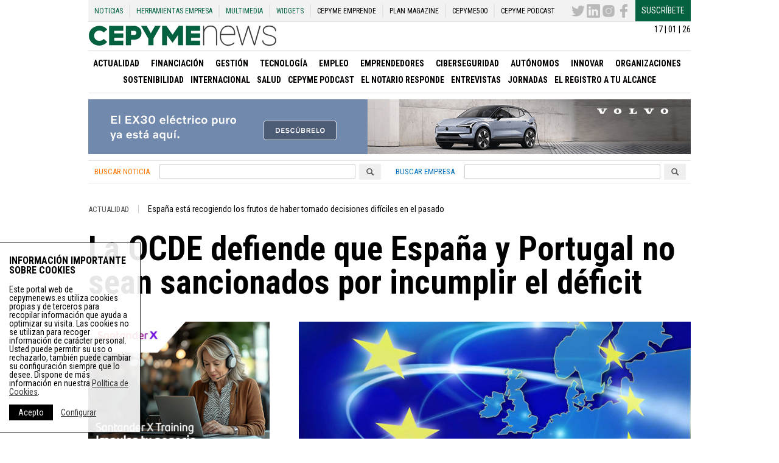

--- FILE ---
content_type: text/html; charset=UTF-8
request_url: https://cepymenews.es/la-ocde-defiende-que-espana-y-portugal-no-sean-sancionados-por-incumplir-el-deficit/
body_size: 80452
content:
<!DOCTYPE html>
<html lang="es" xmlns:og="http://opengraphprotocol.org/schema/" xmlns:fb="http://www.facebook.com/2008/fbml">
<head>
    <meta charset="UTF-8">
    <meta name="viewport" content="width=device-width, initial-scale=1">
    <meta name='robots' content='index, follow, max-image-preview:large, max-snippet:-1, max-video-preview:-1' />

	<!-- This site is optimized with the Yoast SEO plugin v21.8 - https://yoast.com/wordpress/plugins/seo/ -->
	<meta name="twitter:label1" content="Escrito por" />
	<meta name="twitter:data1" content="Europa Press" />
	<meta name="twitter:label2" content="Tiempo de lectura" />
	<meta name="twitter:data2" content="2 minutos" />
	<!-- / Yoast SEO plugin. -->


<link rel='dns-prefetch' href='//d3t4nwcgmfrp9x.cloudfront.net' />
<link rel='dns-prefetch' href='//www.google.com' />
<link rel="alternate" type="application/rss+xml" title="Noticias de Pymes, Autónomos y Emprendedores - Cepymenews &raquo; Feed" href="https://cepymenews.es/feed/" />
<link rel="alternate" type="application/rss+xml" title="Noticias de Pymes, Autónomos y Emprendedores - Cepymenews &raquo; Feed de los comentarios" href="https://cepymenews.es/comments/feed/" />
<title>La OCDE defiende que España y Portugal no sean sancionados por incumplir el déficit</title>
<meta name="description" content="El secretario general de la Organización para la Cooperación y el Desarrolo Económico (OCDE), Ángel Gurría, se ha mostrado este viernes en contra de que la Comisión Europea sancione a España y Portugal por incumplir los objetivos de...">
<meta name="lang" content="es" />
<meta http-equiv="X-UA-Compatible" content="IE=edge">
<meta name="title" content="La OCDE defiende que España y Portugal no sean sancionados por incumplir el déficit">
<meta name="distribution" content="global">
<meta name="resource-type" content="document">
<meta name="author" content="https://plus.google.com/112182214086388332083/posts">
<meta name="organization" content="UPtheMEDIA Smart Publishing S.L.">
<link rel="publisher" href="https://cepymenews.es"/>
<meta name="date" content="2016-06-13T16:30:40+00:00"/>
<meta property="article:publisher" content="https://cepymenews.es" />
<meta property="article:modified_time" content="2016-06-13T16:30:40+00:00" />
<meta property="article:published_time" content="2016-06-13T16:30:40+00:00" />
<meta property="article:section" content="Actualidad" />
<meta property="article:tag" content="Déficit" />
<meta property="article:tag" content="OCDE" />
<meta itemprop="name" content="La OCDE defiende que España y Portugal no sean sancionados por incumplir el déficit">
<meta itemprop="description" content="El secretario general de la Organización para la Cooperación y el Desarrolo Económico (OCDE), Ángel Gurría, se ha mostrado este viernes en contra de que la Comisión Europea sancione a España y Portugal por incumplir los objetivos de...">
<meta itemprop="image" content="https://staticupthemedia.s3.amazonaws.com/upload/bruselas-deficit-espana4.jpg">
<meta name="twitter:card" content="summary_large_image">
<meta name="twitter:site" content="@CepymeNews">
<meta name="twitter:creator" content="@CEPYMENEWS">
<meta name="twitter:title" content="CepymeNews - La OCDE defiende que España y Portugal no sean sancionados por incumplir el déficit">
<meta name="twitter:image:src" content="https://staticupthemedia.s3.amazonaws.com/upload/bruselas-deficit-espana4.jpg">
<meta name="twitter:description" content="El secretario general de la Organización para la Cooperación y el Desarrolo Económico (OCDE), Ángel Gurría, se ha mostrado este viernes en contra de que la Comisión Europea sancione a España y Portugal por incumplir los objetivos de...">
<meta property="og:locale" content="es_ES">
<meta property="og:type" content="article">
<meta property="article:section" content="Actualidad">
<meta property="og:title" content="La OCDE defiende que España y Portugal no sean sancionados por incumplir el déficit">
<meta property="og:description" content="El secretario general de la Organización para la Cooperación y el Desarrolo Económico (OCDE), Ángel Gurría, se ha mostrado este viernes en contra de que la Comisión Europea sancione a España y Portugal por incumplir los objetivos de..." />
<meta property="og:url" content="https://cepymenews.es/la-ocde-defiende-que-espana-y-portugal-no-sean-sancionados-por-incumplir-el-deficit/">
<meta property="og:site_name" content="CepymeNews">
<meta property="og:image" content="https://staticupthemedia.s3.amazonaws.com/upload/bruselas-deficit-espana4.jpg">
<meta property="og:image:width" content="471">
<meta property="og:image:height" content="250">
<meta property="article:author" content="https://plus.google.com/112182214086388332083/posts">
<meta property="article:modified_time" content="2016-06-13 16:30:40">
<meta name="DC.Title" content="La OCDE defiende que España y Portugal no sean sancionados por incumplir el déficit">
<meta name="DC.Creator" content="CepymeNews">
<meta name="DC.Subject" content="Actualidad">
<meta name="DC.Description" content="El secretario general de la Organización para la Cooperación y el Desarrolo Económico (OCDE), Ángel Gurría, se ha mostrado este viernes en contra de que la Comisión Europea sancione a España y Portugal por incumplir los objetivos de...">
<meta name="DC.Publisher" content="http://www.upthemedia.com">
<meta name="DC.Contributor" content="https://plus.google.com/112182214086388332083/posts">
<meta name="DC.Date" content="2016-06-13 16:30:40">
<meta name="DC.date.issued" content="2016-06-13 16:30:40">
<meta name="DC.Type" content="Text">
<meta name="DC.Language" content="es_ES">
<link rel="canonical" href="https://cepymenews.es/la-ocde-defiende-que-espana-y-portugal-no-sean-sancionados-por-incumplir-el-deficit/">
<style id='classic-theme-styles-inline-css' type='text/css'>
/*! This file is auto-generated */
.wp-block-button__link{color:#fff;background-color:#32373c;border-radius:9999px;box-shadow:none;text-decoration:none;padding:calc(.667em + 2px) calc(1.333em + 2px);font-size:1.125em}.wp-block-file__button{background:#32373c;color:#fff;text-decoration:none}
</style>
<style id='global-styles-inline-css' type='text/css'>
body{--wp--preset--color--black: #000000;--wp--preset--color--cyan-bluish-gray: #abb8c3;--wp--preset--color--white: #ffffff;--wp--preset--color--pale-pink: #f78da7;--wp--preset--color--vivid-red: #cf2e2e;--wp--preset--color--luminous-vivid-orange: #ff6900;--wp--preset--color--luminous-vivid-amber: #fcb900;--wp--preset--color--light-green-cyan: #7bdcb5;--wp--preset--color--vivid-green-cyan: #00d084;--wp--preset--color--pale-cyan-blue: #8ed1fc;--wp--preset--color--vivid-cyan-blue: #0693e3;--wp--preset--color--vivid-purple: #9b51e0;--wp--preset--gradient--vivid-cyan-blue-to-vivid-purple: linear-gradient(135deg,rgba(6,147,227,1) 0%,rgb(155,81,224) 100%);--wp--preset--gradient--light-green-cyan-to-vivid-green-cyan: linear-gradient(135deg,rgb(122,220,180) 0%,rgb(0,208,130) 100%);--wp--preset--gradient--luminous-vivid-amber-to-luminous-vivid-orange: linear-gradient(135deg,rgba(252,185,0,1) 0%,rgba(255,105,0,1) 100%);--wp--preset--gradient--luminous-vivid-orange-to-vivid-red: linear-gradient(135deg,rgba(255,105,0,1) 0%,rgb(207,46,46) 100%);--wp--preset--gradient--very-light-gray-to-cyan-bluish-gray: linear-gradient(135deg,rgb(238,238,238) 0%,rgb(169,184,195) 100%);--wp--preset--gradient--cool-to-warm-spectrum: linear-gradient(135deg,rgb(74,234,220) 0%,rgb(151,120,209) 20%,rgb(207,42,186) 40%,rgb(238,44,130) 60%,rgb(251,105,98) 80%,rgb(254,248,76) 100%);--wp--preset--gradient--blush-light-purple: linear-gradient(135deg,rgb(255,206,236) 0%,rgb(152,150,240) 100%);--wp--preset--gradient--blush-bordeaux: linear-gradient(135deg,rgb(254,205,165) 0%,rgb(254,45,45) 50%,rgb(107,0,62) 100%);--wp--preset--gradient--luminous-dusk: linear-gradient(135deg,rgb(255,203,112) 0%,rgb(199,81,192) 50%,rgb(65,88,208) 100%);--wp--preset--gradient--pale-ocean: linear-gradient(135deg,rgb(255,245,203) 0%,rgb(182,227,212) 50%,rgb(51,167,181) 100%);--wp--preset--gradient--electric-grass: linear-gradient(135deg,rgb(202,248,128) 0%,rgb(113,206,126) 100%);--wp--preset--gradient--midnight: linear-gradient(135deg,rgb(2,3,129) 0%,rgb(40,116,252) 100%);--wp--preset--font-size--small: 13px;--wp--preset--font-size--medium: 20px;--wp--preset--font-size--large: 36px;--wp--preset--font-size--x-large: 42px;--wp--preset--spacing--20: 0.44rem;--wp--preset--spacing--30: 0.67rem;--wp--preset--spacing--40: 1rem;--wp--preset--spacing--50: 1.5rem;--wp--preset--spacing--60: 2.25rem;--wp--preset--spacing--70: 3.38rem;--wp--preset--spacing--80: 5.06rem;--wp--preset--shadow--natural: 6px 6px 9px rgba(0, 0, 0, 0.2);--wp--preset--shadow--deep: 12px 12px 50px rgba(0, 0, 0, 0.4);--wp--preset--shadow--sharp: 6px 6px 0px rgba(0, 0, 0, 0.2);--wp--preset--shadow--outlined: 6px 6px 0px -3px rgba(255, 255, 255, 1), 6px 6px rgba(0, 0, 0, 1);--wp--preset--shadow--crisp: 6px 6px 0px rgba(0, 0, 0, 1);}:where(.is-layout-flex){gap: 0.5em;}:where(.is-layout-grid){gap: 0.5em;}body .is-layout-flow > .alignleft{float: left;margin-inline-start: 0;margin-inline-end: 2em;}body .is-layout-flow > .alignright{float: right;margin-inline-start: 2em;margin-inline-end: 0;}body .is-layout-flow > .aligncenter{margin-left: auto !important;margin-right: auto !important;}body .is-layout-constrained > .alignleft{float: left;margin-inline-start: 0;margin-inline-end: 2em;}body .is-layout-constrained > .alignright{float: right;margin-inline-start: 2em;margin-inline-end: 0;}body .is-layout-constrained > .aligncenter{margin-left: auto !important;margin-right: auto !important;}body .is-layout-constrained > :where(:not(.alignleft):not(.alignright):not(.alignfull)){max-width: var(--wp--style--global--content-size);margin-left: auto !important;margin-right: auto !important;}body .is-layout-constrained > .alignwide{max-width: var(--wp--style--global--wide-size);}body .is-layout-flex{display: flex;}body .is-layout-flex{flex-wrap: wrap;align-items: center;}body .is-layout-flex > *{margin: 0;}body .is-layout-grid{display: grid;}body .is-layout-grid > *{margin: 0;}:where(.wp-block-columns.is-layout-flex){gap: 2em;}:where(.wp-block-columns.is-layout-grid){gap: 2em;}:where(.wp-block-post-template.is-layout-flex){gap: 1.25em;}:where(.wp-block-post-template.is-layout-grid){gap: 1.25em;}.has-black-color{color: var(--wp--preset--color--black) !important;}.has-cyan-bluish-gray-color{color: var(--wp--preset--color--cyan-bluish-gray) !important;}.has-white-color{color: var(--wp--preset--color--white) !important;}.has-pale-pink-color{color: var(--wp--preset--color--pale-pink) !important;}.has-vivid-red-color{color: var(--wp--preset--color--vivid-red) !important;}.has-luminous-vivid-orange-color{color: var(--wp--preset--color--luminous-vivid-orange) !important;}.has-luminous-vivid-amber-color{color: var(--wp--preset--color--luminous-vivid-amber) !important;}.has-light-green-cyan-color{color: var(--wp--preset--color--light-green-cyan) !important;}.has-vivid-green-cyan-color{color: var(--wp--preset--color--vivid-green-cyan) !important;}.has-pale-cyan-blue-color{color: var(--wp--preset--color--pale-cyan-blue) !important;}.has-vivid-cyan-blue-color{color: var(--wp--preset--color--vivid-cyan-blue) !important;}.has-vivid-purple-color{color: var(--wp--preset--color--vivid-purple) !important;}.has-black-background-color{background-color: var(--wp--preset--color--black) !important;}.has-cyan-bluish-gray-background-color{background-color: var(--wp--preset--color--cyan-bluish-gray) !important;}.has-white-background-color{background-color: var(--wp--preset--color--white) !important;}.has-pale-pink-background-color{background-color: var(--wp--preset--color--pale-pink) !important;}.has-vivid-red-background-color{background-color: var(--wp--preset--color--vivid-red) !important;}.has-luminous-vivid-orange-background-color{background-color: var(--wp--preset--color--luminous-vivid-orange) !important;}.has-luminous-vivid-amber-background-color{background-color: var(--wp--preset--color--luminous-vivid-amber) !important;}.has-light-green-cyan-background-color{background-color: var(--wp--preset--color--light-green-cyan) !important;}.has-vivid-green-cyan-background-color{background-color: var(--wp--preset--color--vivid-green-cyan) !important;}.has-pale-cyan-blue-background-color{background-color: var(--wp--preset--color--pale-cyan-blue) !important;}.has-vivid-cyan-blue-background-color{background-color: var(--wp--preset--color--vivid-cyan-blue) !important;}.has-vivid-purple-background-color{background-color: var(--wp--preset--color--vivid-purple) !important;}.has-black-border-color{border-color: var(--wp--preset--color--black) !important;}.has-cyan-bluish-gray-border-color{border-color: var(--wp--preset--color--cyan-bluish-gray) !important;}.has-white-border-color{border-color: var(--wp--preset--color--white) !important;}.has-pale-pink-border-color{border-color: var(--wp--preset--color--pale-pink) !important;}.has-vivid-red-border-color{border-color: var(--wp--preset--color--vivid-red) !important;}.has-luminous-vivid-orange-border-color{border-color: var(--wp--preset--color--luminous-vivid-orange) !important;}.has-luminous-vivid-amber-border-color{border-color: var(--wp--preset--color--luminous-vivid-amber) !important;}.has-light-green-cyan-border-color{border-color: var(--wp--preset--color--light-green-cyan) !important;}.has-vivid-green-cyan-border-color{border-color: var(--wp--preset--color--vivid-green-cyan) !important;}.has-pale-cyan-blue-border-color{border-color: var(--wp--preset--color--pale-cyan-blue) !important;}.has-vivid-cyan-blue-border-color{border-color: var(--wp--preset--color--vivid-cyan-blue) !important;}.has-vivid-purple-border-color{border-color: var(--wp--preset--color--vivid-purple) !important;}.has-vivid-cyan-blue-to-vivid-purple-gradient-background{background: var(--wp--preset--gradient--vivid-cyan-blue-to-vivid-purple) !important;}.has-light-green-cyan-to-vivid-green-cyan-gradient-background{background: var(--wp--preset--gradient--light-green-cyan-to-vivid-green-cyan) !important;}.has-luminous-vivid-amber-to-luminous-vivid-orange-gradient-background{background: var(--wp--preset--gradient--luminous-vivid-amber-to-luminous-vivid-orange) !important;}.has-luminous-vivid-orange-to-vivid-red-gradient-background{background: var(--wp--preset--gradient--luminous-vivid-orange-to-vivid-red) !important;}.has-very-light-gray-to-cyan-bluish-gray-gradient-background{background: var(--wp--preset--gradient--very-light-gray-to-cyan-bluish-gray) !important;}.has-cool-to-warm-spectrum-gradient-background{background: var(--wp--preset--gradient--cool-to-warm-spectrum) !important;}.has-blush-light-purple-gradient-background{background: var(--wp--preset--gradient--blush-light-purple) !important;}.has-blush-bordeaux-gradient-background{background: var(--wp--preset--gradient--blush-bordeaux) !important;}.has-luminous-dusk-gradient-background{background: var(--wp--preset--gradient--luminous-dusk) !important;}.has-pale-ocean-gradient-background{background: var(--wp--preset--gradient--pale-ocean) !important;}.has-electric-grass-gradient-background{background: var(--wp--preset--gradient--electric-grass) !important;}.has-midnight-gradient-background{background: var(--wp--preset--gradient--midnight) !important;}.has-small-font-size{font-size: var(--wp--preset--font-size--small) !important;}.has-medium-font-size{font-size: var(--wp--preset--font-size--medium) !important;}.has-large-font-size{font-size: var(--wp--preset--font-size--large) !important;}.has-x-large-font-size{font-size: var(--wp--preset--font-size--x-large) !important;}
.wp-block-navigation a:where(:not(.wp-element-button)){color: inherit;}
:where(.wp-block-post-template.is-layout-flex){gap: 1.25em;}:where(.wp-block-post-template.is-layout-grid){gap: 1.25em;}
:where(.wp-block-columns.is-layout-flex){gap: 2em;}:where(.wp-block-columns.is-layout-grid){gap: 2em;}
.wp-block-pullquote{font-size: 1.5em;line-height: 1.6;}
</style>
<link rel='stylesheet' id='flexboxgrid-css' href='https://d3t4nwcgmfrp9x.cloudfront.net/assets/css/flexboxgrid.min.css?ver=6.4.2' type='text/css' media='all' />
<link rel='stylesheet' id='my_styles-css' href='https://d3t4nwcgmfrp9x.cloudfront.net/assets/css/styles.min.css?ver=5.97.0' type='text/css' media='all' />
<link rel='shortlink' href='https://cepymenews.es/?p=7929' />
<link rel="alternate" type="application/json+oembed" href="https://cepymenews.es/wp-json/oembed/1.0/embed?url=https%3A%2F%2Fcepymenews.es%2Fla-ocde-defiende-que-espana-y-portugal-no-sean-sancionados-por-incumplir-el-deficit%2F" />
<link rel="alternate" type="text/xml+oembed" href="https://cepymenews.es/wp-json/oembed/1.0/embed?url=https%3A%2F%2Fcepymenews.es%2Fla-ocde-defiende-que-espana-y-portugal-no-sean-sancionados-por-incumplir-el-deficit%2F&#038;format=xml" />

<!-- This site is using AdRotate Professional v5.14.3 to display their advertisements - https://ajdg.solutions/ -->
<!-- AdRotate CSS -->
<style type="text/css" media="screen">
	.g { margin:0px; padding:0px; overflow:hidden; line-height:1; zoom:1; }
	.g img { height:auto; }
	.g-col { position:relative; float:left; }
	.g-col:first-child { margin-left: 0; }
	.g-col:last-child { margin-right: 0; }
	.woocommerce-page .g, .bbpress-wrapper .g { margin: 20px auto; clear:both; }
	@media only screen and (max-width: 480px) {
		.g-col, .g-dyn, .g-single { width:100%; margin-left:0; margin-right:0; }
		.woocommerce-page .g, .bbpress-wrapper .g { margin: 10px auto; }
	}
</style>
<!-- /AdRotate CSS -->

    <meta name="theme-color" content="#046240">
    <link rel="manifest" href="/manifest.json">
    <link href='https://fonts.googleapis.com/css?family=Roboto+Condensed:400,400italic,700,700italic|Roboto:100,400,400italic,700,700italic'
          rel='stylesheet' type='text/css'>
    <link rel="shortcut icon" href="https://d3t4nwcgmfrp9x.cloudfront.net/assets/img/favicon.ico"
          type="image/x-icon">
    <!--[if lt IE 10]>
    <style>
        .ie9 {
            display: block;
        }
    </style>
    <![endif]-->
    <!--[if lt IE 9]>
    <script src="https://d3t4nwcgmfrp9x.cloudfront.net/assets/js/html5shiv.js"></script>
    <![endif]-->
    <!-- Global site tag (gtag.js) - Google Analytics -->
    <!--<script async src="https://www.googletagmanager.com/gtag/js?id=UA-72230010-2"></script>-->
    <script async src="https://www.googletagmanager.com/gtag/js?id=G-KYMNFV8C86"></script>
    <script>
        window.dataLayer = window.dataLayer || [];

        function gtag() {
            dataLayer.push(arguments);
        }

        gtag('js', new Date());
        gtag('send', 'pageview');
        //    gtag('config', 'UA-72230010-2');
        gtag('config', 'G-KYMNFV8C86');
        setTimeout("gtag('send','event','adjusted bounce rate','15 seconds')", 15000);
    </script>
    <!--
      <script>
          (function(i,s,o,g,r,a,m){i['GoogleAnalyticsObject']=r;i[r]=i[r]||function(){
          (i[r].q=i[r].q||[]).push(arguments)},i[r].l=1*new Date();a=s.createElement(o),
          m=s.getElementsByTagName(o)[0];a.async=1;a.src=g;m.parentNode.insertBefore(a,m)
          })(window,document,'script','//www.google-analytics.com/analytics.js','ga');

          ga('create', 'UA-72230010-2', 'auto');

          ga('send', 'pageview');
          setTimeout("ga('send','event','adjusted bounce rate','15 seconds')",15000);
        </script>
        -->
</head>
<body class="post-template-default single single-post postid-7929 single-format-standard" >
<!-- INIT PAGE -->
<div class="ie9"><span>Tu navegador no está actualizado</span>, podría no mostrar todas las características de este y
    otros sitios web.<br>Puedes Actualizarlo <a href="https://browser-update.org/update.html" target="blank">aquí</a>
</div>
<div class="container_center m_bottom20 stickyContent">
    <header class="">
        <nav class="hidden_print row no-margin header_top_menu_content" role="navigation" itemscope="itemscope"
             itemtype="http://schema.org/SiteNavigationElement">
            <div class="header_top_menu"><ul id="menu-menu-superior" class="menu"><li id="menu-item-7973" class="menu-item menu-item-type-post_type menu-item-object-page menu-item-7973"><a href="https://cepymenews.es/noticias/">Noticias</a></li>
<li id="menu-item-959" class="herramientas_toggle menu-item menu-item-type-post_type menu-item-object-page menu-item-has-children menu-item-959"><a href="https://cepymenews.es/herramientas-pymes-autonomos-emprendedores/">Herramientas Empresa</a>
<ul class="sub-menu">
	<li id="menu-item-73800" class="menu-item menu-item-type-post_type menu-item-object-page menu-item-73800"><a href="https://cepymenews.es/herramienta-ciberseguridad-google/">Herramienta Google Ciberseguridad</a></li>
	<li id="menu-item-32453" class="menu-item menu-item-type-post_type menu-item-object-page menu-item-32453"><a href="https://cepymenews.es/herramientas-pymes-autonomos-emprendedores/aepd/">Herramientas para la nueva protección de datos</a></li>
	<li id="menu-item-17389" class="menu-item menu-item-type-post_type menu-item-object-page menu-item-17389"><a href="https://cepymenews.es/calcula-sueldo-neto/">Calcula tu sueldo neto</a></li>
	<li id="menu-item-17390" class="menu-item menu-item-type-post_type menu-item-object-page menu-item-17390"><a href="https://cepymenews.es/cambio-divisas-euro/">Cambio de Divisas – Euro</a></li>
	<li id="menu-item-15134" class="menu-item menu-item-type-post_type menu-item-object-page menu-item-15134"><a href="https://cepymenews.es/herramientas-pymes-autonomos-emprendedores/generador-aviso-legal/">Generador aviso legal</a></li>
	<li id="menu-item-15137" class="menu-item menu-item-type-post_type menu-item-object-page menu-item-15137"><a href="https://cepymenews.es/herramientas-pymes-autonomos-emprendedores/generador-politicas-cookies/">Generador políticas de cookies</a></li>
	<li id="menu-item-960" class="menu-item menu-item-type-post_type menu-item-object-page menu-item-960"><a href="https://cepymenews.es/herramientas-pymes-autonomos-emprendedores/modelos-impresos-oficiales/">Modelos Impresos Oficiales</a></li>
	<li id="menu-item-961" class="menu-item menu-item-type-post_type menu-item-object-page menu-item-961"><a href="https://cepymenews.es/herramientas-pymes-autonomos-emprendedores/contratos-de-trabajo/">Contratos de Trabajo</a></li>
	<li id="menu-item-1988" class="menu-item menu-item-type-post_type menu-item-object-page menu-item-1988"><a href="https://cepymenews.es/herramientas-pymes-autonomos-emprendedores/guia-de-bajas-y-permisos-laborales/">Guía de bajas y permisos laborales</a></li>
	<li id="menu-item-2048" class="menu-item menu-item-type-post_type menu-item-object-page menu-item-2048"><a href="https://cepymenews.es/herramientas-pymes-autonomos-emprendedores/creacion-y-puesta-en-marcha-de-una-empresa/">Creación y Puesta en Marcha Empresa</a></li>
	<li id="menu-item-2058" class="menu-item menu-item-type-post_type menu-item-object-page menu-item-2058"><a href="https://cepymenews.es/herramientas-pymes-autonomos-emprendedores/cese-y-extincion-de-la-sociedad/">Cese y Extinción de la Sociedad</a></li>
	<li id="menu-item-2054" class="menu-item menu-item-type-post_type menu-item-object-page menu-item-2054"><a href="https://cepymenews.es/herramientas-pymes-autonomos-emprendedores/creacion-y-puesta-en-marcha-autonomo/">Creación y Puesta en Marcha Autónomo</a></li>
	<li id="menu-item-2062" class="menu-item menu-item-type-post_type menu-item-object-page menu-item-2062"><a href="https://cepymenews.es/herramientas-pymes-autonomos-emprendedores/autonomo-cese-y-extincion-de-la-sociedad/">Autónomo Cese y Extinción de la Sociedad</a></li>
</ul>
</li>
<li id="menu-item-1888" class="herramientas_toggle menu-item menu-item-type-post_type menu-item-object-page menu-item-has-children menu-item-1888"><a href="https://cepymenews.es/noticias-multimedia/">Multimedia</a>
<ul class="sub-menu">
	<li id="menu-item-1889" class="menu-item menu-item-type-post_type_archive menu-item-object-imagenes menu-item-1889"><a href="https://cepymenews.es/imagenes/">Imágenes</a></li>
	<li id="menu-item-1890" class="menu-item menu-item-type-post_type_archive menu-item-object-videos menu-item-1890"><a href="https://cepymenews.es/videos/">Videos</a></li>
</ul>
</li>
<li id="menu-item-8827" class="menu-item menu-item-type-post_type menu-item-object-page menu-item-8827"><a href="https://cepymenews.es/widgets/">Widgets</a></li>
<li id="menu-item-17745" class="menu_black menu-item menu-item-type-post_type menu-item-object-page menu-item-17745"><a target="_blank" rel="noopener" href="https://cepymenews.es/redirects/cepyme-emprende/">CEPYME Emprende</a></li>
<li id="menu-item-17744" class="menu_black menu-item menu-item-type-post_type menu-item-object-page menu-item-17744"><a target="_blank" rel="noopener" href="https://cepymenews.es/redirects/plan-magazine/">PLAN Magazine</a></li>
<li id="menu-item-26173" class="menu_black menu-item menu-item-type-custom menu-item-object-custom menu-item-26173"><a target="_blank" rel="noopener" href="https://www.cepyme500.com">CEPYME500</a></li>
<li id="menu-item-83283" class="menu_black menu-item menu-item-type-taxonomy menu-item-object-category menu-item-83283"><a href="https://cepymenews.es/cepyme-podcast/">CEPYME Podcast</a></li>
</ul></div>            <div class="header_top_menu_right">
                <ul>
                    <li><a href="https://twitter.com/CepymeNews"
                           target="_blank"><svg version="1.1" id="Capa_1" xmlns="http://www.w3.org/2000/svg" xmlns:xlink="http://www.w3.org/1999/xlink" x="0px" y="0px"
	 viewBox="0 0 612 612" style="enable-background:new 0 0 612 612;" xml:space="preserve">
	 <text>CepymeNews Twitter</text>
<g>
	<g>
		<path style="fill:#010002;" d="M612,116.258c-22.525,9.981-46.694,16.75-72.088,19.772c25.929-15.527,45.777-40.155,55.184-69.411
			c-24.322,14.379-51.169,24.82-79.775,30.48c-22.907-24.437-55.49-39.658-91.63-39.658c-69.334,0-125.551,56.217-125.551,125.513
			c0,9.828,1.109,19.427,3.251,28.606C197.065,206.32,104.556,156.337,42.641,80.386c-10.823,18.51-16.98,40.078-16.98,63.101
			c0,43.559,22.181,81.993,55.835,104.479c-20.575-0.688-39.926-6.348-56.867-15.756v1.568c0,60.806,43.291,111.554,100.693,123.104
			c-10.517,2.83-21.607,4.398-33.08,4.398c-8.107,0-15.947-0.803-23.634-2.333c15.985,49.907,62.336,86.199,117.253,87.194
			c-42.947,33.654-97.099,53.655-155.916,53.655c-10.134,0-20.116-0.612-29.944-1.721c55.567,35.681,121.536,56.485,192.438,56.485
			c230.948,0,357.188-191.291,357.188-357.188l-0.421-16.253C573.872,163.526,595.211,141.422,612,116.258z"/>
	</g>
</g>
</svg>
</a></li>
                    <li><a href="https://www.linkedin.com/company/cepymenews/"
                           target="_blank"><svg version="1.1" id="Capa_1" xmlns="http://www.w3.org/2000/svg" xmlns:xlink="http://www.w3.org/1999/xlink" x="0px" y="0px"
	 width="430.117px" height="430.118px" viewBox="0 0 430.117 430.118" style="enable-background:new 0 0 430.117 430.118;"
	 xml:space="preserve">
	 <text>CepymeNews Linkedin</text>
<g>
	<path id="LinkedIn__x28_alt_x29_" d="M398.355,0H31.782C14.229,0,0.002,13.793,0.002,30.817v368.471
		c0,17.025,14.232,30.83,31.78,30.83h366.573c17.549,0,31.76-13.814,31.76-30.83V30.817C430.115,13.798,415.904,0,398.355,0z
		 M130.4,360.038H65.413V165.845H130.4V360.038z M97.913,139.315h-0.437c-21.793,0-35.92-14.904-35.92-33.563
		c0-19.035,14.542-33.535,36.767-33.535c22.227,0,35.899,14.496,36.331,33.535C134.654,124.415,120.555,139.315,97.913,139.315z
		 M364.659,360.038h-64.966V256.138c0-26.107-9.413-43.921-32.907-43.921c-17.973,0-28.642,12.018-33.327,23.621
		c-1.736,4.144-2.166,9.94-2.166,15.728v108.468h-64.954c0,0,0.85-175.979,0-194.192h64.964v27.531
		c8.624-13.229,24.035-32.1,58.534-32.1c42.76,0,74.822,27.739,74.822,87.414V360.038z M230.883,193.99
		c0.111-0.182,0.266-0.401,0.42-0.614v0.614H230.883z"/>
</g>
</svg>
</a></li>
                    <li><a href="https://www.instagram.com/cepyme/?hl=es"
                           target="_blank"><svg xmlns="http://www.w3.org/2000/svg"  viewBox="0 0 50 50" width="50px" height="50px">    <path fill="#010002" d="M 16 3 C 8.83 3 3 8.83 3 16 L 3 34 C 3 41.17 8.83 47 16 47 L 34 47 C 41.17 47 47 41.17 47 34 L 47 16 C 47 8.83 41.17 3 34 3 L 16 3 z M 37 11 C 38.1 11 39 11.9 39 13 C 39 14.1 38.1 15 37 15 C 35.9 15 35 14.1 35 13 C 35 11.9 35.9 11 37 11 z M 25 14 C 31.07 14 36 18.93 36 25 C 36 31.07 31.07 36 25 36 C 18.93 36 14 31.07 14 25 C 14 18.93 18.93 14 25 14 z M 25 16 C 20.04 16 16 20.04 16 25 C 16 29.96 20.04 34 25 34 C 29.96 34 34 29.96 34 25 C 34 20.04 29.96 16 25 16 z"/></svg>
</a></li>
                    <li><a href="https://www.facebook.com/CEPYMENEWS-1540728452888361/?fref=ts"
                           target="_blank"><svg version="1.1" id="Capa_1" xmlns="http://www.w3.org/2000/svg" xmlns:xlink="http://www.w3.org/1999/xlink" x="0px" y="0px"
	 width="96.124px" height="96.123px" viewBox="0 0 96.124 96.123" style="enable-background:new 0 0 96.124 96.123;"
	 xml:space="preserve">
	 <text>CepymeNews Facebook</text>
<g>
	<path d="M72.089,0.02L59.624,0C45.62,0,36.57,9.285,36.57,23.656v10.907H24.037c-1.083,0-1.96,0.878-1.96,1.961v15.803
		c0,1.083,0.878,1.96,1.96,1.96h12.533v39.876c0,1.083,0.877,1.96,1.96,1.96h16.352c1.083,0,1.96-0.878,1.96-1.96V54.287h14.654
		c1.083,0,1.96-0.877,1.96-1.96l0.006-15.803c0-0.52-0.207-1.018-0.574-1.386c-0.367-0.368-0.867-0.575-1.387-0.575H56.842v-9.246
		c0-4.444,1.059-6.7,6.848-6.7l8.397-0.003c1.082,0,1.959-0.878,1.959-1.96V1.98C74.046,0.899,73.17,0.022,72.089,0.02z"/>
</g>
</svg>
</a></li>
                    <li><a href="https://cepymenews.es/newsletter-page/" target="_blank" class="suscribe_btn">Suscríbete</a>
                    </li>
                </ul>
            </div>
        </nav>
        <div class="">
            <div class="text-right mTop5 sm_hidden">17 | 01 | 26</div>
            <div class="">
                                                        <div class="logo_movil ">
                        <div><a href="https://cepymenews.es"><img
                                        src="https://d3t4nwcgmfrp9x.cloudfront.net/assets/img/logos/noticias-empresas.jpg"
                                        alt="Noticias para empresas en Cepymenews" class="logo img-responsive"></a></div>
                    </div>
                            </div>
        </div>
        <div class="border-top hidden_print">
            <div class="row row-middle">
                <div class="col-xs-6">
                    <div class="toggle_menu sm_visible">
                        <button class="toggle" data-toggle=".main_menu_nav">
                            Menú <svg height="32px" id="Layer_1" style="enable-background:new 0 0 32 32;" version="1.1" viewBox="0 0 32 32" width="32px" xml:space="preserve" xmlns="http://www.w3.org/2000/svg" xmlns:xlink="http://www.w3.org/1999/xlink"><text>CepymeNews ver menú de noticicas</text><path d="M4,10h24c1.104,0,2-0.896,2-2s-0.896-2-2-2H4C2.896,6,2,6.896,2,8S2.896,10,4,10z M28,14H4c-1.104,0-2,0.896-2,2  s0.896,2,2,2h24c1.104,0,2-0.896,2-2S29.104,14,28,14z M28,22H4c-1.104,0-2,0.896-2,2s0.896,2,2,2h24c1.104,0,2-0.896,2-2  S29.104,22,28,22z"/></svg></button>
                    </div>
                </div>
                <div class="col-xs-6 text-right">
                    <div class="toggle_menu toggle_menu_search sm_visible">
                        <button class="toggle" data-toggle=".search-toggle">
                            Buscar <svg enable-background="new 0 0 139 139" height="139px" id="Find" version="1.1" viewBox="0 0 139 139" width="139px" xml:space="preserve" xmlns="http://www.w3.org/2000/svg" xmlns:xlink="http://www.w3.org/1999/xlink"><text>CepymeNews búsqueda noticias - empresas</text><path fill="#555555" d="M127.558,111.961L100.249,84.65c4.64-7.387,7.333-16.118,7.333-25.488c0-26.509-21.49-47.996-47.998-47.996  c-26.508,0-47.996,21.487-47.996,47.996c0,26.51,21.487,47.995,47.996,47.995c10.197,0,19.642-3.188,27.414-8.605l26.984,26.986  c1.875,1.873,4.333,2.806,6.788,2.806c2.458,0,4.913-0.933,6.791-2.806C131.308,121.787,131.308,115.711,127.558,111.961z   M59.584,91.607c-17.917,0-32.443-14.525-32.443-32.443S41.667,26.72,59.584,26.72c17.918,0,32.443,14.526,32.443,32.444  S77.502,91.607,59.584,91.607z"/></svg></button>
                    </div>
                </div>
            </div>
            <div class="row">
                <div class="col-xs-12">
                    <div class="stickyHomeMenu">
                        <div class="container_center">
                            <a class="logo_fixed hidden" href="https://cepymenews.es"><img
                                        data-src="https://d3t4nwcgmfrp9x.cloudfront.net/assets/img/logo_cpnews.png"
                                        class="img-responsive"></a>
                            <nav class="clearfix main_menu_nav sm_hidden border-bottom" role="navigation"
                                 itemscope="itemscope" itemtype="http://schema.org/SiteNavigationElement">
                                <div class="main_menu"><ul id="menu-menu-principal" class="menu"><li id="menu-item-233" class="menu-item menu-item-type-taxonomy menu-item-object-category current-post-ancestor current-menu-parent current-post-parent menu-item-233"><a href="https://cepymenews.es/actualidad/">Actualidad</a></li>
<li id="menu-item-42" class="menu-item menu-item-type-taxonomy menu-item-object-category menu-item-42"><a href="https://cepymenews.es/financiacion/">Financiación</a></li>
<li id="menu-item-43" class="menu-item menu-item-type-taxonomy menu-item-object-category menu-item-43"><a href="https://cepymenews.es/gestion/">Gestión</a></li>
<li id="menu-item-48" class="menu-item menu-item-type-taxonomy menu-item-object-category menu-item-48"><a href="https://cepymenews.es/tecnologia/">Tecnología</a></li>
<li id="menu-item-47" class="menu-item menu-item-type-taxonomy menu-item-object-category menu-item-47"><a href="https://cepymenews.es/empleo/">Empleo</a></li>
<li id="menu-item-90658" class="menu-item menu-item-type-taxonomy menu-item-object-category menu-item-90658"><a href="https://cepymenews.es/emprendedores/">Emprendedores</a></li>
<li id="menu-item-71718" class="menu-item menu-item-type-taxonomy menu-item-object-category menu-item-71718"><a href="https://cepymenews.es/ciberseguridad/">Ciberseguridad</a></li>
<li id="menu-item-40" class="menu-item menu-item-type-taxonomy menu-item-object-category menu-item-40"><a href="https://cepymenews.es/autonomos/">Autónomos</a></li>
<li id="menu-item-71774" class="menu-item menu-item-type-taxonomy menu-item-object-category menu-item-71774"><a href="https://cepymenews.es/innovar/">Innovar</a></li>
<li id="menu-item-46" class="menu-item menu-item-type-taxonomy menu-item-object-category menu-item-46"><a href="https://cepymenews.es/organizaciones/">Organizaciones</a></li>
<li id="menu-item-71770" class="submenu-divider menu-item menu-item-type-custom menu-item-object-custom menu-item-has-children menu-item-71770"><a href="#">+Secciones</a>
<ul class="sub-menu">
	<li id="menu-item-73789" class="menu-item menu-item-type-taxonomy menu-item-object-category menu-item-73789"><a href="https://cepymenews.es/sostenibilidad/">SOSTENIBILIDAD</a></li>
	<li id="menu-item-71775" class="menu-item menu-item-type-taxonomy menu-item-object-category menu-item-71775"><a href="https://cepymenews.es/internacional/">Internacional</a></li>
	<li id="menu-item-71777" class="menu-item menu-item-type-taxonomy menu-item-object-category menu-item-71777"><a href="https://cepymenews.es/salud/">Salud</a></li>
	<li id="menu-item-71771" class="menu-item menu-item-type-taxonomy menu-item-object-category menu-item-71771"><a href="https://cepymenews.es/cepyme-podcast/">CEPYME Podcast</a></li>
	<li id="menu-item-71772" class="menu-item menu-item-type-taxonomy menu-item-object-category menu-item-71772"><a href="https://cepymenews.es/el-notario-responde/">El Notario Responde</a></li>
	<li id="menu-item-71773" class="menu-item menu-item-type-taxonomy menu-item-object-category menu-item-71773"><a href="https://cepymenews.es/entrevistas/">Entrevistas</a></li>
	<li id="menu-item-71776" class="menu-item menu-item-type-taxonomy menu-item-object-category menu-item-71776"><a href="https://cepymenews.es/jornadas/">Jornadas</a></li>
	<li id="menu-item-75248" class="menu-item menu-item-type-taxonomy menu-item-object-category menu-item-75248"><a href="https://cepymenews.es/el-registro-a-tu-alcance/">EL REGISTRO A TU ALCANCE</a></li>
</ul>
</li>
</ul></div>                            </nav>
                        </div>
                    </div>
                    <!--<hr class="search-header-hr sm_hidden"/>-->
                </div>
            </div>
        </div>
                    <div class="mTop10 hidden_print text-center">
                <div class="g g-38"><div class="g-single a-370"><a onClick="gtag('event', 'select_promotion', {'creative_name': 'Volvo EX30 20240411 990x90'});gtag('event', 'click', {'event_category': 'Adverts', 'event_label': 'Volvo EX30 20240411 990x90', 'value': 1.00,  'non_interaction': true});" href="https://www.volvocars.com/es/cars/ex30-electric/?utm_source=cepyme&utm_medium=referral&utm_content=electrification_universal-link_multiple-sizes_banner&utm_campaign=es_electrification_awareness_2404_masterbrand_market-launch_ex30&sourceapplicationinformation=es_elc_awr_mbr" rel="nofollow" target="_blank"><img data-src="https://d3t4nwcgmfrp9x.cloudfront.net/upload/volvo_ex30_20240411_300x300.gif" class="img-responsive"/></a><img class="pixel" style="width:0 !important; height:0 !important;" width="0" height="0" src="[data-uri]" onload="gtag('event', 'view_promotion', {'creative_name': 'Volvo EX30 20240411 990x90'});gtag('event', 'impression', {'event_category': 'Adverts', 'event_label': 'Volvo EX30 20240411 990x90', 'value': 2.00, 'non_interaction': true});" /></div></div>
            </div>
                    <div class="search-toggle sm_hidden">
            <div class="container-fluid search-header border-top-bottom hidden_print">
                <div class="row">
                    <div class="col-sm-12 no-padding col-md-6"><form role="search" method="get" id="searchform" class="searchform" action="https://cepymenews.es/">
    <div>
        <label class="label label_ancpa" for="s">Buscar noticia</label>
        <input type="text" value="" name="s" id="s" />
        <button type="submit" id="searchsubmit" value="Buscar"><img src="https://d3t4nwcgmfrp9x.cloudfront.net/assets/img/icons/search_icon.svg" /></button>
    </div>
</form>
</div>
                    <div class="col-sm-12 col-md-6">
    <form class="" method="get" action="https://cepymenews.es/listado-empresas">
        <label for="search_company" class="label label_blue">Buscar empresa</label> <input type="text" name="search_company"> <button type="submit" value="Buscar"><img src="https://d3t4nwcgmfrp9x.cloudfront.net/assets/img/icons/search_icon.svg" /></button>
     </form>
</div>
                </div>
            </div>
        </div>
    </header>
    <main role="main">

        <div id="articlesGroup"
             data-exclude="[7929]"
             data-before="2016-06-13T16:30:40+02:00"
             data-categories="42">
                        <article itemscope itemtype="http://schema.org/NewsArticle"
                     data-url="https://cepymenews.es/"
                     data-title="La OCDE defiende que España y Portugal no sean sancionados por incumplir el déficit"
                     itemid="https://cepymenews.es/la-ocde-defiende-que-espana-y-portugal-no-sean-sancionados-por-incumplir-el-deficit/" class="post-7929 post type-post status-publish format-standard has-post-thumbnail hentry category-actualidad tag-deficit tag-ocde" id="la-ocde-defiende-que-espana-y-portugal-no-sean-sancionados-por-incumplir-el-deficit">
                <meta itemprop="mainEntityOfPage"
                      content="https://cepymenews.es/la-ocde-defiende-que-espana-y-portugal-no-sean-sancionados-por-incumplir-el-deficit/">
                <div class="mTop30 mTop10-xs">
                    <div class="clearfix">
                                                <div class="pull-left "
                             itemprop="articleSection">
                            <ul class="post-categories">
	<li><a href="https://cepymenews.es/actualidad/" rel="category tag">Actualidad</a></li></ul>                        </div>
                        <div class="pull-left subtitle_single mTop5">

                            España está recogiendo los frutos de haber tomado decisiones difíciles en el pasado                        </div>
                    </div>
                    <h1 itemprop="headline" class="entry-title">La OCDE defiende que España y Portugal no sean sancionados por incumplir el déficit                    </h1>
                </div>
                <div class="row news_content_post stickyContent">
                                            <div class="col-xs-12 col-sm-4 last-xs hidden_print" id="banners">
                            <div class="sticky">
                                <div class="text-center">
                                    <div class="g g-39"><div class="g-single a-399"><a onClick="gtag('event', 'select_promotion', {'creative_name': 'Santander X impulsa negocio 20250318 300x300'});gtag('event', 'click', {'event_category': 'Adverts', 'event_label': 'Santander X impulsa negocio 20250318 300x300', 'value': 1.00,  'non_interaction': true});" href="https://app.santanderx.com/calls/banco-santander-training-impulsa-tu-negocio?utm_campaign=santanderx&utm_medium=banner&utm_source=Cepyme&utm_content=Impulsa%20tu%20negocio" target="_blank"><img data-src="https://d3t4nwcgmfrp9x.cloudfront.net/upload/santander_x_impulsa_negocio_20250318_300X300.jpg" class="img-responsive"/></a><img class="pixel" style="width:0 !important; height:0 !important;" width="0" height="0" src="[data-uri]" onload="gtag('event', 'view_promotion', {'creative_name': 'Santander X impulsa negocio 20250318 300x300'});gtag('event', 'impression', {'event_category': 'Adverts', 'event_label': 'Santander X impulsa negocio 20250318 300x300', 'value': 2.00, 'non_interaction': true});" /></div></div>                                </div>
                                <div class="mTop20 text-center">
                                    <div class="g g-12"><div class="g-single a-371"><a onClick="gtag('event', 'select_promotion', {'creative_name': 'Volvo EX30 20240411 300x300'});gtag('event', 'click', {'event_category': 'Adverts', 'event_label': 'Volvo EX30 20240411 300x300', 'value': 1.00,  'non_interaction': true});" href="https://www.volvocars.com/es/cars/ex30-electric/?utm_source=cepyme&utm_medium=referral&utm_content=electrification_universal-link_multiple-sizes_banner&utm_campaign=es_electrification_awareness_2404_masterbrand_market-launch_ex30&sourceapplicationinformation=es_elc_awr_mbr" rel="nofollow" target="_blank"><img data-src="https://d3t4nwcgmfrp9x.cloudfront.net/upload/volvo_ex30_20240411_990x90.gif" class="img-responsive"/></a><img class="pixel" style="width:0 !important; height:0 !important;" width="0" height="0" src="[data-uri]" onload="gtag('event', 'view_promotion', {'creative_name': 'Volvo EX30 20240411 300x300'});gtag('event', 'impression', {'event_category': 'Adverts', 'event_label': 'Volvo EX30 20240411 300x300', 'value': 2.00, 'non_interaction': true});" /></div></div>                                </div>
                                <div class="text-center sm_hidden mTop20">
                                    <div class="g g-131"><div class="g-single a-386"><a onClick="gtag('event', 'select_promotion', {'creative_name': 'Orange administracion 20241118 300x300'});gtag('event', 'click', {'event_category': 'Adverts', 'event_label': 'Orange administracion 20241118 300x300', 'value': 1.00,  'non_interaction': true});" href="https://www.orange.es/empresas/pymes/servicios/soluciones-digitales" target="_blank"><img data-src="https://d3t4nwcgmfrp9x.cloudfront.net/upload/orange_administracion_20241118_300x300.gif" class="img-responsive"/></a><img class="pixel" style="width:0 !important; height:0 !important;" width="0" height="0" src="[data-uri]" onload="gtag('event', 'view_promotion', {'creative_name': 'Orange administracion 20241118 300x300'});gtag('event', 'impression', {'event_category': 'Adverts', 'event_label': 'Orange administracion 20241118 300x300', 'value': 2.00, 'non_interaction': true});" /></div></div>                                </div>
                                <div class="mTop20 sm_hidden text-center">
                                    <div class="g g-14"><div class="g-single a-280"><a onClick="gtag('event', 'select_promotion', {'creative_name': 'MAPFRE Autónomos 20210505 300x300'});gtag('event', 'click', {'event_category': 'Adverts', 'event_label': 'MAPFRE Autónomos 20210505 300x300', 'value': 1.00,  'non_interaction': true});" href="https://www.mapfre.es/seguros/empresas/?utm_source=cepyme&utm_medium=display_prospecting&utm_campaign=mapfrees_corporativo_autonomos_display_prospecting&utm_term=default&utm_product=corporativo_autonomos&utm_content=300x300" rel="nofollow" target="_blank"><img data-src="https://d3t4nwcgmfrp9x.cloudfront.net/upload/mapfre_autonomos_20210505_300x300.gif" class="img-responsive"/></a><img class="pixel" style="width:0 !important; height:0 !important;" width="0" height="0" src="[data-uri]" onload="gtag('event', 'view_promotion', {'creative_name': 'MAPFRE Autónomos 20210505 300x300'});gtag('event', 'impression', {'event_category': 'Adverts', 'event_label': 'MAPFRE Autónomos 20210505 300x300', 'value': 2.00, 'non_interaction': true});" /></div></div>                                </div>
                            </div>
                        </div>
                                        <div class="col-xs-12 col-sm-8 last-md">
                        <div>
                                                            <div class="g" itemprop="image" itemscope itemtype="https://schema.org/ImageObject">
                                    <img src="https://d3t4nwcgmfrp9x.cloudfront.net/upload/bruselas-deficit-espana4.jpg" class="img-responsive wp-post-image" alt="" decoding="async" fetchpriority="high" />                                    <meta itemprop="url"
                                          content="https://d3t4nwcgmfrp9x.cloudfront.net/upload/bruselas-deficit-espana4.jpg">
                                    <meta itemprop="width" content="990">
                                    <meta itemprop="height" content="526">
                                </div>
                                                                    <p class="text-right img_title">&copy;CepymeNews                                    </p>                                                                                        </div>
                        <div class="row middle-xs no-margin author_date">
                            <div class="col-xs-12 col-sm-6 no-padding">
                                                                                                                                                                                <div class="author_loop_news" itemprop="author" itemscope
                                         itemtype="http://schema.org/Person">
                                        <meta itemprop="name"
                                              content="Europa Press">
                                        <span class="vcard author hidden">
								<span class="fn">Europa Press</span>
							</span>
                                        <span><a href="https://cepymenews.es/author/europa-press/" title="Entradas de Europa Press" rel="author">Europa Press</a></span>
                                        | <a class="twitter" target="_blank"
                                             href="https://twitter.com/europapress">@europapress</a>
                                    </div>
                                                                                                <div itemprop="publisher" itemscope itemtype="https://schema.org/Organization">
                                    <meta itemprop="name" content="CepymeNews">
                                    <meta itemprop="url"
                                          content="https://cepymenews.es/">
                                    <div itemprop="logo" itemscope itemtype="https://schema.org/ImageObject">
                                        <meta itemprop="url"
                                              content="https://d3t4nwcgmfrp9x.cloudfront.net/assets/img/icon_cpnews.jpg">
                                        <meta itemprop="width" content="400">
                                        <meta itemprop="height" content="400">
                                    </div>
                                </div>
                            </div>
                            <div class="col-xs-12 col-sm-6 text-right  no-padding date_news updated">
                                                                <meta itemprop="dateModified"
                                      content="2016-06-13">
                                <span class="date updated hidden">2016-06-13</span>
                                                                                                    <meta itemprop="datePublished"
                                          content="2016-06-13">
                                    <span itemprop="dateCreated"
                                          datetime="2016-06-13T00:00:00+00:00">Actualizado</span>
                                    13 | 06 | 2016 <span>16:30</span>                                                            </div>
                        </div>
                        
                            <div class="row between">
                                <div class="col-xs-12 col-md-6">
                                    <ul class="share_single_content share_single_content_mn hidden_print">
                                                                                <li class="whatsapp sm_visible"><a rel="nofollow" href="whatsapp://send?text=La OCDE defiende que España y Portugal no sean sancionados por incumplir el déficit – https://cepymenews.es/la-ocde-defiende-que-espana-y-portugal-no-sean-sancionados-por-incumplir-el-deficit/" data-action="share/whatsapp/share" ><svg enable-background="new 0 0 100 100" height="100px" id="Layer_1" version="1.1" viewBox="0 0 100 100" width="100px" xml:space="preserve" xmlns="http://www.w3.org/2000/svg" xmlns:xlink="http://www.w3.org/1999/xlink">
<text>CepymeNews Whatsapp</text>
<g><defs><rect height="100" id="SVGID_1_" width="100"/></defs><path d="M95,49.247c0,24.213-19.779,43.841-44.182,43.841c-7.747,0-15.025-1.98-21.357-5.455L5,95.406   l7.975-23.522c-4.023-6.606-6.34-14.354-6.34-22.637c0-24.213,19.781-43.841,44.184-43.841C75.223,5.406,95,25.034,95,49.247    M50.818,12.388c-20.484,0-37.146,16.535-37.146,36.859c0,8.066,2.629,15.535,7.076,21.611l-4.641,13.688l14.275-4.537   c5.865,3.851,12.891,6.097,20.437,6.097c20.481,0,37.146-16.533,37.146-36.858C87.964,28.924,71.301,12.388,50.818,12.388    M73.129,59.344c-0.273-0.447-0.994-0.717-2.076-1.254c-1.084-0.537-6.41-3.138-7.4-3.494c-0.993-0.359-1.717-0.539-2.438,0.536   c-0.721,1.076-2.797,3.495-3.43,4.212c-0.632,0.719-1.263,0.809-2.347,0.271c-1.082-0.537-4.571-1.673-8.708-5.334   c-3.219-2.847-5.393-6.364-6.025-7.44c-0.631-1.075-0.066-1.656,0.475-2.191c0.488-0.482,1.084-1.255,1.625-1.882   c0.543-0.628,0.723-1.075,1.082-1.793c0.363-0.717,0.182-1.344-0.09-1.883c-0.27-0.537-2.438-5.825-3.34-7.976   c-0.902-2.151-1.803-1.793-2.436-1.793c-0.631,0-1.354-0.09-2.076-0.09s-1.896,0.269-2.889,1.344   c-0.992,1.076-3.789,3.676-3.789,8.963c0,5.288,3.879,10.397,4.422,11.114c0.541,0.716,7.49,11.92,18.5,16.223   C63.2,71.177,63.2,69.742,65.186,69.562c1.984-0.179,6.406-2.599,7.312-5.107C73.398,61.943,73.398,59.792,73.129,59.344"/></g></svg></a></li>
<li class="facebook"><a rel="nofollow" href="https://facebook.com/sharer.php?u=https://cepymenews.es/la-ocde-defiende-que-espana-y-portugal-no-sean-sancionados-por-incumplir-el-deficit/" target="_blank" onclick="window.open(this.href,this.target,'width=500,height=400');return false;"><svg version="1.1" id="Capa_1" xmlns="http://www.w3.org/2000/svg" xmlns:xlink="http://www.w3.org/1999/xlink" x="0px" y="0px"
	 width="96.124px" height="96.123px" viewBox="0 0 96.124 96.123" style="enable-background:new 0 0 96.124 96.123;"
	 xml:space="preserve">
	 <text>CepymeNews Facebook</text>
<g>
	<path d="M72.089,0.02L59.624,0C45.62,0,36.57,9.285,36.57,23.656v10.907H24.037c-1.083,0-1.96,0.878-1.96,1.961v15.803
		c0,1.083,0.878,1.96,1.96,1.96h12.533v39.876c0,1.083,0.877,1.96,1.96,1.96h16.352c1.083,0,1.96-0.878,1.96-1.96V54.287h14.654
		c1.083,0,1.96-0.877,1.96-1.96l0.006-15.803c0-0.52-0.207-1.018-0.574-1.386c-0.367-0.368-0.867-0.575-1.387-0.575H56.842v-9.246
		c0-4.444,1.059-6.7,6.848-6.7l8.397-0.003c1.082,0,1.959-0.878,1.959-1.96V1.98C74.046,0.899,73.17,0.022,72.089,0.02z"/>
</g>
</svg>
</a></li>
<li class="twitter"><a rel="nofollow" href="https://twitter.com/share?url=http://cepymenews.es/?p=7929&text=La OCDE defiende que España y Portugal no sean sancionados por incumplir el déficit vía @CepymeNews" target="_blank"  onclick="window.open(this.href,this.target,'width=500,height=400');return false;"><svg version="1.1" id="Capa_1" xmlns="http://www.w3.org/2000/svg" xmlns:xlink="http://www.w3.org/1999/xlink" x="0px" y="0px"
	 viewBox="0 0 612 612" style="enable-background:new 0 0 612 612;" xml:space="preserve">
	 <text>CepymeNews Twitter</text>
<g>
	<g>
		<path style="fill:#010002;" d="M612,116.258c-22.525,9.981-46.694,16.75-72.088,19.772c25.929-15.527,45.777-40.155,55.184-69.411
			c-24.322,14.379-51.169,24.82-79.775,30.48c-22.907-24.437-55.49-39.658-91.63-39.658c-69.334,0-125.551,56.217-125.551,125.513
			c0,9.828,1.109,19.427,3.251,28.606C197.065,206.32,104.556,156.337,42.641,80.386c-10.823,18.51-16.98,40.078-16.98,63.101
			c0,43.559,22.181,81.993,55.835,104.479c-20.575-0.688-39.926-6.348-56.867-15.756v1.568c0,60.806,43.291,111.554,100.693,123.104
			c-10.517,2.83-21.607,4.398-33.08,4.398c-8.107,0-15.947-0.803-23.634-2.333c15.985,49.907,62.336,86.199,117.253,87.194
			c-42.947,33.654-97.099,53.655-155.916,53.655c-10.134,0-20.116-0.612-29.944-1.721c55.567,35.681,121.536,56.485,192.438,56.485
			c230.948,0,357.188-191.291,357.188-357.188l-0.421-16.253C573.872,163.526,595.211,141.422,612,116.258z"/>
	</g>
</g>
</svg>
</a></li>
<li class="linkedin"><a rel="nofollow" href="https://www.linkedin.com/cws/share?url=https://cepymenews.es/la-ocde-defiende-que-espana-y-portugal-no-sean-sancionados-por-incumplir-el-deficit/" target="_blank" onclick="window.open(this.href,this.target,'width=500,height=400');return false;"><svg version="1.1" id="Capa_1" xmlns="http://www.w3.org/2000/svg" xmlns:xlink="http://www.w3.org/1999/xlink" x="0px" y="0px"
	 width="430.117px" height="430.118px" viewBox="0 0 430.117 430.118" style="enable-background:new 0 0 430.117 430.118;"
	 xml:space="preserve">
	 <text>CepymeNews Linkedin</text>
<g>
	<path id="LinkedIn__x28_alt_x29_" d="M398.355,0H31.782C14.229,0,0.002,13.793,0.002,30.817v368.471
		c0,17.025,14.232,30.83,31.78,30.83h366.573c17.549,0,31.76-13.814,31.76-30.83V30.817C430.115,13.798,415.904,0,398.355,0z
		 M130.4,360.038H65.413V165.845H130.4V360.038z M97.913,139.315h-0.437c-21.793,0-35.92-14.904-35.92-33.563
		c0-19.035,14.542-33.535,36.767-33.535c22.227,0,35.899,14.496,36.331,33.535C134.654,124.415,120.555,139.315,97.913,139.315z
		 M364.659,360.038h-64.966V256.138c0-26.107-9.413-43.921-32.907-43.921c-17.973,0-28.642,12.018-33.327,23.621
		c-1.736,4.144-2.166,9.94-2.166,15.728v108.468h-64.954c0,0,0.85-175.979,0-194.192h64.964v27.531
		c8.624-13.229,24.035-32.1,58.534-32.1c42.76,0,74.822,27.739,74.822,87.414V360.038z M230.883,193.99
		c0.111-0.182,0.266-0.401,0.42-0.614v0.614H230.883z"/>
</g>
</svg>
</a></li>
<li class="print_social"><a rel="nofollow" href="javascript:void(0)" onclick="window.print();"><svg height="18px" version="1.1" viewBox="0 0 20 18" width="20px" xmlns="http://www.w3.org/2000/svg" xmlns:sketch="http://www.bohemiancoding.com/sketch/ns" xmlns:xlink="http://www.w3.org/1999/xlink"><text>CepymeNews Imprimir noticias</text><desc/><defs/><g fill="none" fill-rule="evenodd" id="Page-1" stroke="none" stroke-width="1"><g fill="#000000" id="Core" transform="translate(-254.000000, -339.000000)"><g id="print" transform="translate(254.000000, 339.000000)"><path d="M17,5 L3,5 C1.3,5 0,6.3 0,8 L0,14 L4,14 L4,18 L16,18 L16,14 L20,14 L20,8 C20,6.3 18.7,5 17,5 L17,5 Z M14,16 L6,16 L6,11 L14,11 L14,16 L14,16 Z M17,9 C16.4,9 16,8.6 16,8 C16,7.4 16.4,7 17,7 C17.6,7 18,7.4 18,8 C18,8.6 17.6,9 17,9 L17,9 Z M16,0 L4,0 L4,4 L16,4 L16,0 L16,0 Z" id="Shape"/></g></g></g></svg></a></li>
<li class="classStringSocialToggleTop"><a href="javascript:void(0);" class="toggle" data-toggle="#la-ocde-defiende-que-espana-y-portugal-no-sean-sancionados-por-incumplir-el-deficit .classStringSocialToggleTop + .mail_form"><svg version="1.1" id="Capa_1" xmlns="http://www.w3.org/2000/svg" xmlns:xlink="http://www.w3.org/1999/xlink" x="0px" y="0px"
	 width="485.211px" height="485.211px" viewBox="0 0 485.211 485.211" style="enable-background:new 0 0 485.211 485.211;"
	 xml:space="preserve">
	 <text>CepymeNews enviar mail</text>
<g>
	<path d="M485.211,363.906c0,10.637-2.992,20.498-7.785,29.174L324.225,221.67l151.54-132.584
		c5.895,9.355,9.446,20.344,9.446,32.219V363.906z M242.606,252.793l210.863-184.5c-8.653-4.737-18.397-7.642-28.908-7.642H60.651
		c-10.524,0-20.271,2.905-28.889,7.642L242.606,252.793z M301.393,241.631l-48.809,42.734c-2.855,2.487-6.41,3.729-9.978,3.729
		c-3.57,0-7.125-1.242-9.98-3.729l-48.82-42.736L28.667,415.23c9.299,5.834,20.197,9.329,31.983,9.329h363.911
		c11.784,0,22.687-3.495,31.983-9.329L301.393,241.631z M9.448,89.085C3.554,98.44,0,109.429,0,121.305v242.602
		c0,10.637,2.978,20.498,7.789,29.174l153.183-171.44L9.448,89.085z"/>
</g>
</svg>
</a></li>
<div class="mail_form hidden">
	<form method="post" action="https://cepymenews.es/la-ocde-defiende-que-espana-y-portugal-no-sean-sancionados-por-incumplir-el-deficit/">
				<input type="email" name="email" placeholder="Email del destinatario"><br>
		<input type="text" name="nombre" placeholder="Tu nombre"><br>
		<input type="hidden" name="url" value="https://cepymenews.es/la-ocde-defiende-que-espana-y-portugal-no-sean-sancionados-por-incumplir-el-deficit/">
		<div class="g-recaptcha-content" style="margin-bottom: 10px;"></div>
		<button type="submit" name="enviar">Enviar</button>
	</form>
</div>
                                    </ul>
                                </div>
                                                            </div>
                                                <div class="content_news">
                            <h2></h2>                                                            <div itemprop="articleBody"><p><span id="more-7929"></span>El secretario general de la Organización para la Cooperación y el Desarrolo Económico (OCDE), Ángel Gurría, se ha mostrado este viernes en contra de que la Comisión Europea sancione a España y Portugal por incumplir los objetivos de déficit y ha defendido la introducción de más medidas de flexibilización de la economía que fomenten el crecimiento.</p>
<p>«Nadie debe ser sancionado. España y Portugal han realizado un esfuerzo muy grande para alcanzar la consolidación», aseveró Gurría quien en referencia a las reformas que han llevado a cabo ambos países.</p>
<p>«España está recogiendo los frutos de haber tomado decisiones difíciles en el pasado», comentó Gurría sobre última la reforma laboral española y subrayó que el país ahora crea medio millón de empleos anuales.</p>
<p>Además, el secretario general del &#8216;Club de los países ricos&#8217; comentó que proponer sanciones iría en contra de las recomendaciones de la OCDE que pasan por introducir medidas de flexibilización de la economía que favorezcan el crecimiento, pero «sin perder la disciplina presupuestaria».</p>
<p>Gurría defendió la necesidad de introducir reformas en las economías desarrolladas, ya que la mezcla actual de medidas no está funcionando, aunque reconoció que el mercado financiero es más estable hoy que hace ocho años, al inicio de la crisis global. «El mercado ahora es más transparente y está mas controlado», apostilló.</p>
<p>La institución ha publicado este viernes sendos informes sobre la situación económica de la Unión Europea y la zona euro, en los que considera que la inversión pública es un «área clave» para el crecimiento y recomienda mantener la actual política monetaria acomodaticia a pesar de que se logren los objetivos de inflación.</p>
<p>Entre sus recomendaciones, la OCDE también aconseja reducir el nivel de créditos improductivos del sector bancario, fomentar la inversión, ya que lastra la «productividad» y favorecer la creación de empleo.</p>
                                </div>
                                                    </div>
                                                                            <div class="hidden_print border-top-bottom text-center single_tags">
                                <span>Etiquetas</span>
                                <a href="https://cepymenews.es/tag/deficit" rel="nofollow">Déficit</a><a href="https://cepymenews.es/tag/ocde" rel="nofollow">OCDE</a>                            </div>
                            <ul class="share_single_content no-border m_bottom40 hidden_print">
                                                                <li class="whatsapp sm_visible"><a rel="nofollow" href="whatsapp://send?text=La OCDE defiende que España y Portugal no sean sancionados por incumplir el déficit – https://cepymenews.es/la-ocde-defiende-que-espana-y-portugal-no-sean-sancionados-por-incumplir-el-deficit/" data-action="share/whatsapp/share" ><svg enable-background="new 0 0 100 100" height="100px" id="Layer_1" version="1.1" viewBox="0 0 100 100" width="100px" xml:space="preserve" xmlns="http://www.w3.org/2000/svg" xmlns:xlink="http://www.w3.org/1999/xlink">
<text>CepymeNews Whatsapp</text>
<g><defs><rect height="100" id="SVGID_1_" width="100"/></defs><path d="M95,49.247c0,24.213-19.779,43.841-44.182,43.841c-7.747,0-15.025-1.98-21.357-5.455L5,95.406   l7.975-23.522c-4.023-6.606-6.34-14.354-6.34-22.637c0-24.213,19.781-43.841,44.184-43.841C75.223,5.406,95,25.034,95,49.247    M50.818,12.388c-20.484,0-37.146,16.535-37.146,36.859c0,8.066,2.629,15.535,7.076,21.611l-4.641,13.688l14.275-4.537   c5.865,3.851,12.891,6.097,20.437,6.097c20.481,0,37.146-16.533,37.146-36.858C87.964,28.924,71.301,12.388,50.818,12.388    M73.129,59.344c-0.273-0.447-0.994-0.717-2.076-1.254c-1.084-0.537-6.41-3.138-7.4-3.494c-0.993-0.359-1.717-0.539-2.438,0.536   c-0.721,1.076-2.797,3.495-3.43,4.212c-0.632,0.719-1.263,0.809-2.347,0.271c-1.082-0.537-4.571-1.673-8.708-5.334   c-3.219-2.847-5.393-6.364-6.025-7.44c-0.631-1.075-0.066-1.656,0.475-2.191c0.488-0.482,1.084-1.255,1.625-1.882   c0.543-0.628,0.723-1.075,1.082-1.793c0.363-0.717,0.182-1.344-0.09-1.883c-0.27-0.537-2.438-5.825-3.34-7.976   c-0.902-2.151-1.803-1.793-2.436-1.793c-0.631,0-1.354-0.09-2.076-0.09s-1.896,0.269-2.889,1.344   c-0.992,1.076-3.789,3.676-3.789,8.963c0,5.288,3.879,10.397,4.422,11.114c0.541,0.716,7.49,11.92,18.5,16.223   C63.2,71.177,63.2,69.742,65.186,69.562c1.984-0.179,6.406-2.599,7.312-5.107C73.398,61.943,73.398,59.792,73.129,59.344"/></g></svg></a></li>
<li class="facebook"><a rel="nofollow" href="https://facebook.com/sharer.php?u=https://cepymenews.es/la-ocde-defiende-que-espana-y-portugal-no-sean-sancionados-por-incumplir-el-deficit/" target="_blank" onclick="window.open(this.href,this.target,'width=500,height=400');return false;"><svg version="1.1" id="Capa_1" xmlns="http://www.w3.org/2000/svg" xmlns:xlink="http://www.w3.org/1999/xlink" x="0px" y="0px"
	 width="96.124px" height="96.123px" viewBox="0 0 96.124 96.123" style="enable-background:new 0 0 96.124 96.123;"
	 xml:space="preserve">
	 <text>CepymeNews Facebook</text>
<g>
	<path d="M72.089,0.02L59.624,0C45.62,0,36.57,9.285,36.57,23.656v10.907H24.037c-1.083,0-1.96,0.878-1.96,1.961v15.803
		c0,1.083,0.878,1.96,1.96,1.96h12.533v39.876c0,1.083,0.877,1.96,1.96,1.96h16.352c1.083,0,1.96-0.878,1.96-1.96V54.287h14.654
		c1.083,0,1.96-0.877,1.96-1.96l0.006-15.803c0-0.52-0.207-1.018-0.574-1.386c-0.367-0.368-0.867-0.575-1.387-0.575H56.842v-9.246
		c0-4.444,1.059-6.7,6.848-6.7l8.397-0.003c1.082,0,1.959-0.878,1.959-1.96V1.98C74.046,0.899,73.17,0.022,72.089,0.02z"/>
</g>
</svg>
</a></li>
<li class="twitter"><a rel="nofollow" href="https://twitter.com/share?url=http://cepymenews.es/?p=7929&text=La OCDE defiende que España y Portugal no sean sancionados por incumplir el déficit vía @CepymeNews" target="_blank"  onclick="window.open(this.href,this.target,'width=500,height=400');return false;"><svg version="1.1" id="Capa_1" xmlns="http://www.w3.org/2000/svg" xmlns:xlink="http://www.w3.org/1999/xlink" x="0px" y="0px"
	 viewBox="0 0 612 612" style="enable-background:new 0 0 612 612;" xml:space="preserve">
	 <text>CepymeNews Twitter</text>
<g>
	<g>
		<path style="fill:#010002;" d="M612,116.258c-22.525,9.981-46.694,16.75-72.088,19.772c25.929-15.527,45.777-40.155,55.184-69.411
			c-24.322,14.379-51.169,24.82-79.775,30.48c-22.907-24.437-55.49-39.658-91.63-39.658c-69.334,0-125.551,56.217-125.551,125.513
			c0,9.828,1.109,19.427,3.251,28.606C197.065,206.32,104.556,156.337,42.641,80.386c-10.823,18.51-16.98,40.078-16.98,63.101
			c0,43.559,22.181,81.993,55.835,104.479c-20.575-0.688-39.926-6.348-56.867-15.756v1.568c0,60.806,43.291,111.554,100.693,123.104
			c-10.517,2.83-21.607,4.398-33.08,4.398c-8.107,0-15.947-0.803-23.634-2.333c15.985,49.907,62.336,86.199,117.253,87.194
			c-42.947,33.654-97.099,53.655-155.916,53.655c-10.134,0-20.116-0.612-29.944-1.721c55.567,35.681,121.536,56.485,192.438,56.485
			c230.948,0,357.188-191.291,357.188-357.188l-0.421-16.253C573.872,163.526,595.211,141.422,612,116.258z"/>
	</g>
</g>
</svg>
</a></li>
<li class="linkedin"><a rel="nofollow" href="https://www.linkedin.com/cws/share?url=https://cepymenews.es/la-ocde-defiende-que-espana-y-portugal-no-sean-sancionados-por-incumplir-el-deficit/" target="_blank" onclick="window.open(this.href,this.target,'width=500,height=400');return false;"><svg version="1.1" id="Capa_1" xmlns="http://www.w3.org/2000/svg" xmlns:xlink="http://www.w3.org/1999/xlink" x="0px" y="0px"
	 width="430.117px" height="430.118px" viewBox="0 0 430.117 430.118" style="enable-background:new 0 0 430.117 430.118;"
	 xml:space="preserve">
	 <text>CepymeNews Linkedin</text>
<g>
	<path id="LinkedIn__x28_alt_x29_" d="M398.355,0H31.782C14.229,0,0.002,13.793,0.002,30.817v368.471
		c0,17.025,14.232,30.83,31.78,30.83h366.573c17.549,0,31.76-13.814,31.76-30.83V30.817C430.115,13.798,415.904,0,398.355,0z
		 M130.4,360.038H65.413V165.845H130.4V360.038z M97.913,139.315h-0.437c-21.793,0-35.92-14.904-35.92-33.563
		c0-19.035,14.542-33.535,36.767-33.535c22.227,0,35.899,14.496,36.331,33.535C134.654,124.415,120.555,139.315,97.913,139.315z
		 M364.659,360.038h-64.966V256.138c0-26.107-9.413-43.921-32.907-43.921c-17.973,0-28.642,12.018-33.327,23.621
		c-1.736,4.144-2.166,9.94-2.166,15.728v108.468h-64.954c0,0,0.85-175.979,0-194.192h64.964v27.531
		c8.624-13.229,24.035-32.1,58.534-32.1c42.76,0,74.822,27.739,74.822,87.414V360.038z M230.883,193.99
		c0.111-0.182,0.266-0.401,0.42-0.614v0.614H230.883z"/>
</g>
</svg>
</a></li>
<li class="print_social"><a rel="nofollow" href="javascript:void(0)" onclick="window.print();"><svg height="18px" version="1.1" viewBox="0 0 20 18" width="20px" xmlns="http://www.w3.org/2000/svg" xmlns:sketch="http://www.bohemiancoding.com/sketch/ns" xmlns:xlink="http://www.w3.org/1999/xlink"><text>CepymeNews Imprimir noticias</text><desc/><defs/><g fill="none" fill-rule="evenodd" id="Page-1" stroke="none" stroke-width="1"><g fill="#000000" id="Core" transform="translate(-254.000000, -339.000000)"><g id="print" transform="translate(254.000000, 339.000000)"><path d="M17,5 L3,5 C1.3,5 0,6.3 0,8 L0,14 L4,14 L4,18 L16,18 L16,14 L20,14 L20,8 C20,6.3 18.7,5 17,5 L17,5 Z M14,16 L6,16 L6,11 L14,11 L14,16 L14,16 Z M17,9 C16.4,9 16,8.6 16,8 C16,7.4 16.4,7 17,7 C17.6,7 18,7.4 18,8 C18,8.6 17.6,9 17,9 L17,9 Z M16,0 L4,0 L4,4 L16,4 L16,0 L16,0 Z" id="Shape"/></g></g></g></svg></a></li>
<li class="classStringSocialToggleBottom"><a href="javascript:void(0);" class="toggle" data-toggle="#la-ocde-defiende-que-espana-y-portugal-no-sean-sancionados-por-incumplir-el-deficit .classStringSocialToggleBottom + .mail_form"><svg version="1.1" id="Capa_1" xmlns="http://www.w3.org/2000/svg" xmlns:xlink="http://www.w3.org/1999/xlink" x="0px" y="0px"
	 width="485.211px" height="485.211px" viewBox="0 0 485.211 485.211" style="enable-background:new 0 0 485.211 485.211;"
	 xml:space="preserve">
	 <text>CepymeNews enviar mail</text>
<g>
	<path d="M485.211,363.906c0,10.637-2.992,20.498-7.785,29.174L324.225,221.67l151.54-132.584
		c5.895,9.355,9.446,20.344,9.446,32.219V363.906z M242.606,252.793l210.863-184.5c-8.653-4.737-18.397-7.642-28.908-7.642H60.651
		c-10.524,0-20.271,2.905-28.889,7.642L242.606,252.793z M301.393,241.631l-48.809,42.734c-2.855,2.487-6.41,3.729-9.978,3.729
		c-3.57,0-7.125-1.242-9.98-3.729l-48.82-42.736L28.667,415.23c9.299,5.834,20.197,9.329,31.983,9.329h363.911
		c11.784,0,22.687-3.495,31.983-9.329L301.393,241.631z M9.448,89.085C3.554,98.44,0,109.429,0,121.305v242.602
		c0,10.637,2.978,20.498,7.789,29.174l153.183-171.44L9.448,89.085z"/>
</g>
</svg>
</a></li>
<div class="mail_form hidden">
	<form method="post" action="https://cepymenews.es/la-ocde-defiende-que-espana-y-portugal-no-sean-sancionados-por-incumplir-el-deficit/">
				<input type="email" name="email" placeholder="Email del destinatario"><br>
		<input type="text" name="nombre" placeholder="Tu nombre"><br>
		<input type="hidden" name="url" value="https://cepymenews.es/la-ocde-defiende-que-espana-y-portugal-no-sean-sancionados-por-incumplir-el-deficit/">
		<div class="g-recaptcha-content" style="margin-bottom: 10px;"></div>
		<button type="submit" name="enviar">Enviar</button>
	</form>
</div>
                            </ul>
                                            </div>

                </div>
            </article>
        </div>
                    <div id="nexNewsLoading" class="text-center">
                <img
                        src="https://d3t4nwcgmfrp9x.cloudfront.net/assets/img/ring.svg"><br>
                <h4>Cargando noticia...</h4>
            </div>
                <div class="mTop20 text-center hidden_print">
            <div class="g g-15"><div class="g-single a-394"><a onClick="gtag('event', 'select_promotion', {'creative_name': 'Randstad skilled trade 20250206 990x900'});gtag('event', 'click', {'event_category': 'Adverts', 'event_label': 'Randstad skilled trade 20250206 990x900', 'value': 1.00,  'non_interaction': true});" href="https://www.randstad.es/empresas/seleccion/perfiles-operativos/?utm_source=cepyme&utm_medium=inventory-display&utm_campaign=b2b-aware-3staf-4oper-skilltrade&utm_term=skilledtrades&utm_content=banner" target="_blank"><img data-src="https://d3t4nwcgmfrp9x.cloudfront.net/upload/randstad_skilled_trade_20250206_990x90.gif" class="img-responsive"/></a><img class="pixel" style="width:0 !important; height:0 !important;" width="0" height="0" src="[data-uri]" onload="gtag('event', 'view_promotion', {'creative_name': 'Randstad skilled trade 20250206 990x900'});gtag('event', 'impression', {'event_category': 'Adverts', 'event_label': 'Randstad skilled trade 20250206 990x900', 'value': 2.00, 'non_interaction': true});" /></div></div>        </div>
                </main>
        <div id="fotter_scroll_infinite" class="container_center">
        	                      <footer class="m_bottom0" role="contentinfo" itemscope="itemscope" itemtype="http://schema.org/WPFooter">
              <div class="mTop10 text-center">
                &copy; &reg; Confederación Española de la Pequeña y Mediana Empresa, CEPYME   |   C/ Diego de León, 50   |   28006, Madrid   |   CIF: G28511897<br>
                Tel.: 91 411 61 61 | Fax.: 91 564 52 69   |   contacto@cepyme.es
              </div>
	                          <p class="mTop10 text-center hidden_print">Noticias para empresas</p>
	                          <nav class="mTop-20">
		            <div class="footer_menu"><ul id="menu-footer-menu" class="menu"><li id="menu-item-355" class="menu-item menu-item-type-post_type menu-item-object-page menu-item-355"><a rel="nofollow" href="https://cepymenews.es/terminos-y-codiciones-de-uso/">Términos y condiciones de uso</a></li>
<li id="menu-item-354" class="menu-item menu-item-type-post_type menu-item-object-page menu-item-354"><a rel="nofollow" href="https://cepymenews.es/politica-de-privacidad/">Política de privacidad</a></li>
<li id="menu-item-353" class="menu-item menu-item-type-post_type menu-item-object-page menu-item-353"><a rel="nofollow" href="https://cepymenews.es/politica-de-cookies/">Política de cookies</a></li>
<li id="menu-item-608" class="menu-item menu-item-type-post_type menu-item-object-page menu-item-608"><a href="https://cepymenews.es/contacto/">Contacto</a></li>
<li id="menu-item-2812" class="menu-item menu-item-type-post_type menu-item-object-page menu-item-2812"><a href="https://cepymenews.es/contacto/">Publicidad</a></li>
</ul></div>              </nav>
              <div class="text-center mTop10"><a href="https://cepymenews.es/up-the-media/" target="_blank" class="bold text-black">UPtheMEDIA para CEPYME</a></div>
            </footer>
	                </div>
    </div>
    <div class="modal hidden">
        <p class="footer_title text_cepyme title">Suscríbete</p>
        <p><span class="bold">Newsletter</span> semanal con las noticias más importantes, información sobre ayudas y financiación, herramientas, networking, consejos, eventos y mucho más.</p>
        <div>
            <form action="https://cepymenews.es/suscribirme" method="post" id="mc-embedded-subscribe-form" name="mc-embedded-subscribe-form" style="position: relative; margin-bottom: 0;" class="validate suscribirse_form" target="_blank">
    <input type="hidden" id="cpnews_newsletter_send" name="cpnews_newsletter_send" value="92bd885547" /><input type="hidden" name="_wp_http_referer" value="/la-ocde-defiende-que-espana-y-portugal-no-sean-sancionados-por-incumplir-el-deficit/" />    <div>
        <input type="text" placeholder="NOMBRE o RAZÓN SOCIAL" name="NOMBRE" class="required nameSus" id="mce-NOMBRE">
    </div>
    <div class="mTop5">
        <input type="email" placeholder="MAIL" name="EMAIL" class="required email emailSus" id="mce-EMAIL">
    </div>
    <div class="mTop5">
        <input type="checkbox" class="privacidad" value="1" name="privacidad" id="privacidad" style="width:10px; margin-right:5px; vertical-align:middle" required="true"><a href="https://cepymenews.es/politica-de-privacidad/" style="font-size: 0.9em" target="_blank" class="">Acepto Política privacidad</a>
    </div>
    <div class="g-recaptcha-content mTop20"></div>
    <div id="mce-responses" class="clear">
        <div class="response_sus_error" style="display:none"></div>
        <div class="response_sus_ok"  style="display:none"></div>
    </div>
    <div class="mTop20"><button type="submit" class="btn cepyme_btn"  name="subscribe" id="mc-embedded-subscribe">Suscribirme</button></div>
</form>
        </div>
    </div>
	<div id="cookies_alert" class="cookies_alert hidden">
        <p class="title">Información importante sobre cookies</p>
        <p>Este portal web de cepymenews.es utiliza cookies propias y de terceros para recopilar información que ayuda a optimizar su visita. Las cookies no se utilizan para recoger información de carácter personal. Usted puede permitir su uso o rechazarlo, también puede cambiar su configuración siempre que lo desee. Dispone de más información en nuestra <a href="https://cepymenews.es/politica-de-cookies" target="_blank">Política de Cookies</a>.</p>
        <p><button data-nonce="https://cepymenews.es/cookies_rgpd?_wpnonce=a0b5f8241d" type="button" class="cookiesOk">Acepto</button> <a href="https://cepymenews.es/politica-de-cookies#configuracion_cookies" target="_blank">Configurar</a></p>
    </div>
    <!-- END PAGE -->
    <script type="text/javascript">
		var aws_url = 'https://d3t4nwcgmfrp9x.cloudfront.net/assets/';
		var base_url = 'https://cepymenews.es/';

		function lazyLoading () {
			Array.prototype.forEach.call(document.querySelectorAll('img[data-src]'), function(img) {
				img.setAttribute('src', img.getAttribute('data-src'))
				var onloadAttr = img.getAttribute('onload')
				img.onload = function() {
					img.removeAttribute('data-src')
					if(typeof onloadAttr !== 'undefined' && onloadAttr) eval(onloadAttr)
				}
			})
			Array.prototype.forEach.call(document.querySelectorAll('iframe[data-src]'), function(iframe) {
				iframe.setAttribute('src', iframe.getAttribute('data-src'))
				var onloadAttr = iframe.getAttribute('onload')
				iframe.onload = function() {
					iframe.removeAttribute('data-src')
					if(typeof onloadAttr !== 'undefined' && onloadAttr) eval(onloadAttr)
				}
			})
			if ('serviceWorker' in navigator) {
			  window.addEventListener('DOMContentLoaded', function() {
				navigator.serviceWorker.register('/sw.js').then(function(registration) {
				  // Registration was successful
				  console.log('ServiceWorker registration successful with scope: ', registration.scope);
				}).catch(function(err) {
				  // registration failed :(
				  console.log('ServiceWorker registration failed: ', err);
				});
			  });
			}
		}

		(function () {
			lazyLoading()
		}())
	</script>
    <script type="text/javascript" src="https://d3t4nwcgmfrp9x.cloudfront.net/assets/js/jquery.min.js?ver=1.11.3" id="jquery-js"></script>
<script type="text/javascript" src="https://d3t4nwcgmfrp9x.cloudfront.net/assets/js/sticky.min.js?ver=6.4.2" id="sticky-js"></script>
<script type="text/javascript" src="https://d3t4nwcgmfrp9x.cloudfront.net/assets/js/personalize.min.js?ver=1.1" id="personalize-js" defer="defer" data-wp-strategy="defer"></script>
<script type="text/javascript" src="https://d3t4nwcgmfrp9x.cloudfront.net/assets/js/functions.min.js?ver=1.104.0" defer async></script><script type="text/javascript" src="https://d3t4nwcgmfrp9x.cloudfront.net/assets/js/embed.min.js?ver=4.4" id="wp_oembed_add_host_js-js"></script>
<script type="text/javascript" src="https://d3t4nwcgmfrp9x.cloudfront.net/assets/js/jquery.adrotate.clicktracker.js?ver=1.0.0" id="clicktrack-adrotate-js"></script>
<script type="text/javascript" src="https://www.google.com/recaptcha/api.js?onload=CaptchaCallback&#038;render=explicit" defer async></script>    <!-- Google Code for Newsletter Conversion Page -->
    <script type="text/javascript">
    /* <![CDATA[ */
    var google_conversion_id = 937013143;
    var google_conversion_language = "en";
    var google_conversion_format = "3";
    var google_conversion_color = "ffffff";
    var google_conversion_label = "_YYaCPX87GMQl9_mvgM";
    var google_remarketing_only = false;
    /* ]]> */
    </script>
    <script type="text/javascript" src="//www.googleadservices.com/pagead/conversion.js">
    </script>
    <noscript>
    <div style="display:inline;">
    <img height="1" width="1" style="border-style:none;" alt="" src="//www.googleadservices.com/pagead/conversion/937013143/?label=_YYaCPX87GMQl9_mvgM&amp;guid=ON&amp;script=0"/>
    </div>
    </noscript>
</body>
</html>


--- FILE ---
content_type: text/html; charset=utf-8
request_url: https://www.google.com/recaptcha/api2/anchor?ar=1&k=6LemNBUTAAAAALfUaYfZyRVbt9q3iubg4fOmFs38&co=aHR0cHM6Ly9jZXB5bWVuZXdzLmVzOjQ0Mw..&hl=en&v=PoyoqOPhxBO7pBk68S4YbpHZ&size=normal&anchor-ms=20000&execute-ms=30000&cb=1uydcs7sbbqi
body_size: 49651
content:
<!DOCTYPE HTML><html dir="ltr" lang="en"><head><meta http-equiv="Content-Type" content="text/html; charset=UTF-8">
<meta http-equiv="X-UA-Compatible" content="IE=edge">
<title>reCAPTCHA</title>
<style type="text/css">
/* cyrillic-ext */
@font-face {
  font-family: 'Roboto';
  font-style: normal;
  font-weight: 400;
  font-stretch: 100%;
  src: url(//fonts.gstatic.com/s/roboto/v48/KFO7CnqEu92Fr1ME7kSn66aGLdTylUAMa3GUBHMdazTgWw.woff2) format('woff2');
  unicode-range: U+0460-052F, U+1C80-1C8A, U+20B4, U+2DE0-2DFF, U+A640-A69F, U+FE2E-FE2F;
}
/* cyrillic */
@font-face {
  font-family: 'Roboto';
  font-style: normal;
  font-weight: 400;
  font-stretch: 100%;
  src: url(//fonts.gstatic.com/s/roboto/v48/KFO7CnqEu92Fr1ME7kSn66aGLdTylUAMa3iUBHMdazTgWw.woff2) format('woff2');
  unicode-range: U+0301, U+0400-045F, U+0490-0491, U+04B0-04B1, U+2116;
}
/* greek-ext */
@font-face {
  font-family: 'Roboto';
  font-style: normal;
  font-weight: 400;
  font-stretch: 100%;
  src: url(//fonts.gstatic.com/s/roboto/v48/KFO7CnqEu92Fr1ME7kSn66aGLdTylUAMa3CUBHMdazTgWw.woff2) format('woff2');
  unicode-range: U+1F00-1FFF;
}
/* greek */
@font-face {
  font-family: 'Roboto';
  font-style: normal;
  font-weight: 400;
  font-stretch: 100%;
  src: url(//fonts.gstatic.com/s/roboto/v48/KFO7CnqEu92Fr1ME7kSn66aGLdTylUAMa3-UBHMdazTgWw.woff2) format('woff2');
  unicode-range: U+0370-0377, U+037A-037F, U+0384-038A, U+038C, U+038E-03A1, U+03A3-03FF;
}
/* math */
@font-face {
  font-family: 'Roboto';
  font-style: normal;
  font-weight: 400;
  font-stretch: 100%;
  src: url(//fonts.gstatic.com/s/roboto/v48/KFO7CnqEu92Fr1ME7kSn66aGLdTylUAMawCUBHMdazTgWw.woff2) format('woff2');
  unicode-range: U+0302-0303, U+0305, U+0307-0308, U+0310, U+0312, U+0315, U+031A, U+0326-0327, U+032C, U+032F-0330, U+0332-0333, U+0338, U+033A, U+0346, U+034D, U+0391-03A1, U+03A3-03A9, U+03B1-03C9, U+03D1, U+03D5-03D6, U+03F0-03F1, U+03F4-03F5, U+2016-2017, U+2034-2038, U+203C, U+2040, U+2043, U+2047, U+2050, U+2057, U+205F, U+2070-2071, U+2074-208E, U+2090-209C, U+20D0-20DC, U+20E1, U+20E5-20EF, U+2100-2112, U+2114-2115, U+2117-2121, U+2123-214F, U+2190, U+2192, U+2194-21AE, U+21B0-21E5, U+21F1-21F2, U+21F4-2211, U+2213-2214, U+2216-22FF, U+2308-230B, U+2310, U+2319, U+231C-2321, U+2336-237A, U+237C, U+2395, U+239B-23B7, U+23D0, U+23DC-23E1, U+2474-2475, U+25AF, U+25B3, U+25B7, U+25BD, U+25C1, U+25CA, U+25CC, U+25FB, U+266D-266F, U+27C0-27FF, U+2900-2AFF, U+2B0E-2B11, U+2B30-2B4C, U+2BFE, U+3030, U+FF5B, U+FF5D, U+1D400-1D7FF, U+1EE00-1EEFF;
}
/* symbols */
@font-face {
  font-family: 'Roboto';
  font-style: normal;
  font-weight: 400;
  font-stretch: 100%;
  src: url(//fonts.gstatic.com/s/roboto/v48/KFO7CnqEu92Fr1ME7kSn66aGLdTylUAMaxKUBHMdazTgWw.woff2) format('woff2');
  unicode-range: U+0001-000C, U+000E-001F, U+007F-009F, U+20DD-20E0, U+20E2-20E4, U+2150-218F, U+2190, U+2192, U+2194-2199, U+21AF, U+21E6-21F0, U+21F3, U+2218-2219, U+2299, U+22C4-22C6, U+2300-243F, U+2440-244A, U+2460-24FF, U+25A0-27BF, U+2800-28FF, U+2921-2922, U+2981, U+29BF, U+29EB, U+2B00-2BFF, U+4DC0-4DFF, U+FFF9-FFFB, U+10140-1018E, U+10190-1019C, U+101A0, U+101D0-101FD, U+102E0-102FB, U+10E60-10E7E, U+1D2C0-1D2D3, U+1D2E0-1D37F, U+1F000-1F0FF, U+1F100-1F1AD, U+1F1E6-1F1FF, U+1F30D-1F30F, U+1F315, U+1F31C, U+1F31E, U+1F320-1F32C, U+1F336, U+1F378, U+1F37D, U+1F382, U+1F393-1F39F, U+1F3A7-1F3A8, U+1F3AC-1F3AF, U+1F3C2, U+1F3C4-1F3C6, U+1F3CA-1F3CE, U+1F3D4-1F3E0, U+1F3ED, U+1F3F1-1F3F3, U+1F3F5-1F3F7, U+1F408, U+1F415, U+1F41F, U+1F426, U+1F43F, U+1F441-1F442, U+1F444, U+1F446-1F449, U+1F44C-1F44E, U+1F453, U+1F46A, U+1F47D, U+1F4A3, U+1F4B0, U+1F4B3, U+1F4B9, U+1F4BB, U+1F4BF, U+1F4C8-1F4CB, U+1F4D6, U+1F4DA, U+1F4DF, U+1F4E3-1F4E6, U+1F4EA-1F4ED, U+1F4F7, U+1F4F9-1F4FB, U+1F4FD-1F4FE, U+1F503, U+1F507-1F50B, U+1F50D, U+1F512-1F513, U+1F53E-1F54A, U+1F54F-1F5FA, U+1F610, U+1F650-1F67F, U+1F687, U+1F68D, U+1F691, U+1F694, U+1F698, U+1F6AD, U+1F6B2, U+1F6B9-1F6BA, U+1F6BC, U+1F6C6-1F6CF, U+1F6D3-1F6D7, U+1F6E0-1F6EA, U+1F6F0-1F6F3, U+1F6F7-1F6FC, U+1F700-1F7FF, U+1F800-1F80B, U+1F810-1F847, U+1F850-1F859, U+1F860-1F887, U+1F890-1F8AD, U+1F8B0-1F8BB, U+1F8C0-1F8C1, U+1F900-1F90B, U+1F93B, U+1F946, U+1F984, U+1F996, U+1F9E9, U+1FA00-1FA6F, U+1FA70-1FA7C, U+1FA80-1FA89, U+1FA8F-1FAC6, U+1FACE-1FADC, U+1FADF-1FAE9, U+1FAF0-1FAF8, U+1FB00-1FBFF;
}
/* vietnamese */
@font-face {
  font-family: 'Roboto';
  font-style: normal;
  font-weight: 400;
  font-stretch: 100%;
  src: url(//fonts.gstatic.com/s/roboto/v48/KFO7CnqEu92Fr1ME7kSn66aGLdTylUAMa3OUBHMdazTgWw.woff2) format('woff2');
  unicode-range: U+0102-0103, U+0110-0111, U+0128-0129, U+0168-0169, U+01A0-01A1, U+01AF-01B0, U+0300-0301, U+0303-0304, U+0308-0309, U+0323, U+0329, U+1EA0-1EF9, U+20AB;
}
/* latin-ext */
@font-face {
  font-family: 'Roboto';
  font-style: normal;
  font-weight: 400;
  font-stretch: 100%;
  src: url(//fonts.gstatic.com/s/roboto/v48/KFO7CnqEu92Fr1ME7kSn66aGLdTylUAMa3KUBHMdazTgWw.woff2) format('woff2');
  unicode-range: U+0100-02BA, U+02BD-02C5, U+02C7-02CC, U+02CE-02D7, U+02DD-02FF, U+0304, U+0308, U+0329, U+1D00-1DBF, U+1E00-1E9F, U+1EF2-1EFF, U+2020, U+20A0-20AB, U+20AD-20C0, U+2113, U+2C60-2C7F, U+A720-A7FF;
}
/* latin */
@font-face {
  font-family: 'Roboto';
  font-style: normal;
  font-weight: 400;
  font-stretch: 100%;
  src: url(//fonts.gstatic.com/s/roboto/v48/KFO7CnqEu92Fr1ME7kSn66aGLdTylUAMa3yUBHMdazQ.woff2) format('woff2');
  unicode-range: U+0000-00FF, U+0131, U+0152-0153, U+02BB-02BC, U+02C6, U+02DA, U+02DC, U+0304, U+0308, U+0329, U+2000-206F, U+20AC, U+2122, U+2191, U+2193, U+2212, U+2215, U+FEFF, U+FFFD;
}
/* cyrillic-ext */
@font-face {
  font-family: 'Roboto';
  font-style: normal;
  font-weight: 500;
  font-stretch: 100%;
  src: url(//fonts.gstatic.com/s/roboto/v48/KFO7CnqEu92Fr1ME7kSn66aGLdTylUAMa3GUBHMdazTgWw.woff2) format('woff2');
  unicode-range: U+0460-052F, U+1C80-1C8A, U+20B4, U+2DE0-2DFF, U+A640-A69F, U+FE2E-FE2F;
}
/* cyrillic */
@font-face {
  font-family: 'Roboto';
  font-style: normal;
  font-weight: 500;
  font-stretch: 100%;
  src: url(//fonts.gstatic.com/s/roboto/v48/KFO7CnqEu92Fr1ME7kSn66aGLdTylUAMa3iUBHMdazTgWw.woff2) format('woff2');
  unicode-range: U+0301, U+0400-045F, U+0490-0491, U+04B0-04B1, U+2116;
}
/* greek-ext */
@font-face {
  font-family: 'Roboto';
  font-style: normal;
  font-weight: 500;
  font-stretch: 100%;
  src: url(//fonts.gstatic.com/s/roboto/v48/KFO7CnqEu92Fr1ME7kSn66aGLdTylUAMa3CUBHMdazTgWw.woff2) format('woff2');
  unicode-range: U+1F00-1FFF;
}
/* greek */
@font-face {
  font-family: 'Roboto';
  font-style: normal;
  font-weight: 500;
  font-stretch: 100%;
  src: url(//fonts.gstatic.com/s/roboto/v48/KFO7CnqEu92Fr1ME7kSn66aGLdTylUAMa3-UBHMdazTgWw.woff2) format('woff2');
  unicode-range: U+0370-0377, U+037A-037F, U+0384-038A, U+038C, U+038E-03A1, U+03A3-03FF;
}
/* math */
@font-face {
  font-family: 'Roboto';
  font-style: normal;
  font-weight: 500;
  font-stretch: 100%;
  src: url(//fonts.gstatic.com/s/roboto/v48/KFO7CnqEu92Fr1ME7kSn66aGLdTylUAMawCUBHMdazTgWw.woff2) format('woff2');
  unicode-range: U+0302-0303, U+0305, U+0307-0308, U+0310, U+0312, U+0315, U+031A, U+0326-0327, U+032C, U+032F-0330, U+0332-0333, U+0338, U+033A, U+0346, U+034D, U+0391-03A1, U+03A3-03A9, U+03B1-03C9, U+03D1, U+03D5-03D6, U+03F0-03F1, U+03F4-03F5, U+2016-2017, U+2034-2038, U+203C, U+2040, U+2043, U+2047, U+2050, U+2057, U+205F, U+2070-2071, U+2074-208E, U+2090-209C, U+20D0-20DC, U+20E1, U+20E5-20EF, U+2100-2112, U+2114-2115, U+2117-2121, U+2123-214F, U+2190, U+2192, U+2194-21AE, U+21B0-21E5, U+21F1-21F2, U+21F4-2211, U+2213-2214, U+2216-22FF, U+2308-230B, U+2310, U+2319, U+231C-2321, U+2336-237A, U+237C, U+2395, U+239B-23B7, U+23D0, U+23DC-23E1, U+2474-2475, U+25AF, U+25B3, U+25B7, U+25BD, U+25C1, U+25CA, U+25CC, U+25FB, U+266D-266F, U+27C0-27FF, U+2900-2AFF, U+2B0E-2B11, U+2B30-2B4C, U+2BFE, U+3030, U+FF5B, U+FF5D, U+1D400-1D7FF, U+1EE00-1EEFF;
}
/* symbols */
@font-face {
  font-family: 'Roboto';
  font-style: normal;
  font-weight: 500;
  font-stretch: 100%;
  src: url(//fonts.gstatic.com/s/roboto/v48/KFO7CnqEu92Fr1ME7kSn66aGLdTylUAMaxKUBHMdazTgWw.woff2) format('woff2');
  unicode-range: U+0001-000C, U+000E-001F, U+007F-009F, U+20DD-20E0, U+20E2-20E4, U+2150-218F, U+2190, U+2192, U+2194-2199, U+21AF, U+21E6-21F0, U+21F3, U+2218-2219, U+2299, U+22C4-22C6, U+2300-243F, U+2440-244A, U+2460-24FF, U+25A0-27BF, U+2800-28FF, U+2921-2922, U+2981, U+29BF, U+29EB, U+2B00-2BFF, U+4DC0-4DFF, U+FFF9-FFFB, U+10140-1018E, U+10190-1019C, U+101A0, U+101D0-101FD, U+102E0-102FB, U+10E60-10E7E, U+1D2C0-1D2D3, U+1D2E0-1D37F, U+1F000-1F0FF, U+1F100-1F1AD, U+1F1E6-1F1FF, U+1F30D-1F30F, U+1F315, U+1F31C, U+1F31E, U+1F320-1F32C, U+1F336, U+1F378, U+1F37D, U+1F382, U+1F393-1F39F, U+1F3A7-1F3A8, U+1F3AC-1F3AF, U+1F3C2, U+1F3C4-1F3C6, U+1F3CA-1F3CE, U+1F3D4-1F3E0, U+1F3ED, U+1F3F1-1F3F3, U+1F3F5-1F3F7, U+1F408, U+1F415, U+1F41F, U+1F426, U+1F43F, U+1F441-1F442, U+1F444, U+1F446-1F449, U+1F44C-1F44E, U+1F453, U+1F46A, U+1F47D, U+1F4A3, U+1F4B0, U+1F4B3, U+1F4B9, U+1F4BB, U+1F4BF, U+1F4C8-1F4CB, U+1F4D6, U+1F4DA, U+1F4DF, U+1F4E3-1F4E6, U+1F4EA-1F4ED, U+1F4F7, U+1F4F9-1F4FB, U+1F4FD-1F4FE, U+1F503, U+1F507-1F50B, U+1F50D, U+1F512-1F513, U+1F53E-1F54A, U+1F54F-1F5FA, U+1F610, U+1F650-1F67F, U+1F687, U+1F68D, U+1F691, U+1F694, U+1F698, U+1F6AD, U+1F6B2, U+1F6B9-1F6BA, U+1F6BC, U+1F6C6-1F6CF, U+1F6D3-1F6D7, U+1F6E0-1F6EA, U+1F6F0-1F6F3, U+1F6F7-1F6FC, U+1F700-1F7FF, U+1F800-1F80B, U+1F810-1F847, U+1F850-1F859, U+1F860-1F887, U+1F890-1F8AD, U+1F8B0-1F8BB, U+1F8C0-1F8C1, U+1F900-1F90B, U+1F93B, U+1F946, U+1F984, U+1F996, U+1F9E9, U+1FA00-1FA6F, U+1FA70-1FA7C, U+1FA80-1FA89, U+1FA8F-1FAC6, U+1FACE-1FADC, U+1FADF-1FAE9, U+1FAF0-1FAF8, U+1FB00-1FBFF;
}
/* vietnamese */
@font-face {
  font-family: 'Roboto';
  font-style: normal;
  font-weight: 500;
  font-stretch: 100%;
  src: url(//fonts.gstatic.com/s/roboto/v48/KFO7CnqEu92Fr1ME7kSn66aGLdTylUAMa3OUBHMdazTgWw.woff2) format('woff2');
  unicode-range: U+0102-0103, U+0110-0111, U+0128-0129, U+0168-0169, U+01A0-01A1, U+01AF-01B0, U+0300-0301, U+0303-0304, U+0308-0309, U+0323, U+0329, U+1EA0-1EF9, U+20AB;
}
/* latin-ext */
@font-face {
  font-family: 'Roboto';
  font-style: normal;
  font-weight: 500;
  font-stretch: 100%;
  src: url(//fonts.gstatic.com/s/roboto/v48/KFO7CnqEu92Fr1ME7kSn66aGLdTylUAMa3KUBHMdazTgWw.woff2) format('woff2');
  unicode-range: U+0100-02BA, U+02BD-02C5, U+02C7-02CC, U+02CE-02D7, U+02DD-02FF, U+0304, U+0308, U+0329, U+1D00-1DBF, U+1E00-1E9F, U+1EF2-1EFF, U+2020, U+20A0-20AB, U+20AD-20C0, U+2113, U+2C60-2C7F, U+A720-A7FF;
}
/* latin */
@font-face {
  font-family: 'Roboto';
  font-style: normal;
  font-weight: 500;
  font-stretch: 100%;
  src: url(//fonts.gstatic.com/s/roboto/v48/KFO7CnqEu92Fr1ME7kSn66aGLdTylUAMa3yUBHMdazQ.woff2) format('woff2');
  unicode-range: U+0000-00FF, U+0131, U+0152-0153, U+02BB-02BC, U+02C6, U+02DA, U+02DC, U+0304, U+0308, U+0329, U+2000-206F, U+20AC, U+2122, U+2191, U+2193, U+2212, U+2215, U+FEFF, U+FFFD;
}
/* cyrillic-ext */
@font-face {
  font-family: 'Roboto';
  font-style: normal;
  font-weight: 900;
  font-stretch: 100%;
  src: url(//fonts.gstatic.com/s/roboto/v48/KFO7CnqEu92Fr1ME7kSn66aGLdTylUAMa3GUBHMdazTgWw.woff2) format('woff2');
  unicode-range: U+0460-052F, U+1C80-1C8A, U+20B4, U+2DE0-2DFF, U+A640-A69F, U+FE2E-FE2F;
}
/* cyrillic */
@font-face {
  font-family: 'Roboto';
  font-style: normal;
  font-weight: 900;
  font-stretch: 100%;
  src: url(//fonts.gstatic.com/s/roboto/v48/KFO7CnqEu92Fr1ME7kSn66aGLdTylUAMa3iUBHMdazTgWw.woff2) format('woff2');
  unicode-range: U+0301, U+0400-045F, U+0490-0491, U+04B0-04B1, U+2116;
}
/* greek-ext */
@font-face {
  font-family: 'Roboto';
  font-style: normal;
  font-weight: 900;
  font-stretch: 100%;
  src: url(//fonts.gstatic.com/s/roboto/v48/KFO7CnqEu92Fr1ME7kSn66aGLdTylUAMa3CUBHMdazTgWw.woff2) format('woff2');
  unicode-range: U+1F00-1FFF;
}
/* greek */
@font-face {
  font-family: 'Roboto';
  font-style: normal;
  font-weight: 900;
  font-stretch: 100%;
  src: url(//fonts.gstatic.com/s/roboto/v48/KFO7CnqEu92Fr1ME7kSn66aGLdTylUAMa3-UBHMdazTgWw.woff2) format('woff2');
  unicode-range: U+0370-0377, U+037A-037F, U+0384-038A, U+038C, U+038E-03A1, U+03A3-03FF;
}
/* math */
@font-face {
  font-family: 'Roboto';
  font-style: normal;
  font-weight: 900;
  font-stretch: 100%;
  src: url(//fonts.gstatic.com/s/roboto/v48/KFO7CnqEu92Fr1ME7kSn66aGLdTylUAMawCUBHMdazTgWw.woff2) format('woff2');
  unicode-range: U+0302-0303, U+0305, U+0307-0308, U+0310, U+0312, U+0315, U+031A, U+0326-0327, U+032C, U+032F-0330, U+0332-0333, U+0338, U+033A, U+0346, U+034D, U+0391-03A1, U+03A3-03A9, U+03B1-03C9, U+03D1, U+03D5-03D6, U+03F0-03F1, U+03F4-03F5, U+2016-2017, U+2034-2038, U+203C, U+2040, U+2043, U+2047, U+2050, U+2057, U+205F, U+2070-2071, U+2074-208E, U+2090-209C, U+20D0-20DC, U+20E1, U+20E5-20EF, U+2100-2112, U+2114-2115, U+2117-2121, U+2123-214F, U+2190, U+2192, U+2194-21AE, U+21B0-21E5, U+21F1-21F2, U+21F4-2211, U+2213-2214, U+2216-22FF, U+2308-230B, U+2310, U+2319, U+231C-2321, U+2336-237A, U+237C, U+2395, U+239B-23B7, U+23D0, U+23DC-23E1, U+2474-2475, U+25AF, U+25B3, U+25B7, U+25BD, U+25C1, U+25CA, U+25CC, U+25FB, U+266D-266F, U+27C0-27FF, U+2900-2AFF, U+2B0E-2B11, U+2B30-2B4C, U+2BFE, U+3030, U+FF5B, U+FF5D, U+1D400-1D7FF, U+1EE00-1EEFF;
}
/* symbols */
@font-face {
  font-family: 'Roboto';
  font-style: normal;
  font-weight: 900;
  font-stretch: 100%;
  src: url(//fonts.gstatic.com/s/roboto/v48/KFO7CnqEu92Fr1ME7kSn66aGLdTylUAMaxKUBHMdazTgWw.woff2) format('woff2');
  unicode-range: U+0001-000C, U+000E-001F, U+007F-009F, U+20DD-20E0, U+20E2-20E4, U+2150-218F, U+2190, U+2192, U+2194-2199, U+21AF, U+21E6-21F0, U+21F3, U+2218-2219, U+2299, U+22C4-22C6, U+2300-243F, U+2440-244A, U+2460-24FF, U+25A0-27BF, U+2800-28FF, U+2921-2922, U+2981, U+29BF, U+29EB, U+2B00-2BFF, U+4DC0-4DFF, U+FFF9-FFFB, U+10140-1018E, U+10190-1019C, U+101A0, U+101D0-101FD, U+102E0-102FB, U+10E60-10E7E, U+1D2C0-1D2D3, U+1D2E0-1D37F, U+1F000-1F0FF, U+1F100-1F1AD, U+1F1E6-1F1FF, U+1F30D-1F30F, U+1F315, U+1F31C, U+1F31E, U+1F320-1F32C, U+1F336, U+1F378, U+1F37D, U+1F382, U+1F393-1F39F, U+1F3A7-1F3A8, U+1F3AC-1F3AF, U+1F3C2, U+1F3C4-1F3C6, U+1F3CA-1F3CE, U+1F3D4-1F3E0, U+1F3ED, U+1F3F1-1F3F3, U+1F3F5-1F3F7, U+1F408, U+1F415, U+1F41F, U+1F426, U+1F43F, U+1F441-1F442, U+1F444, U+1F446-1F449, U+1F44C-1F44E, U+1F453, U+1F46A, U+1F47D, U+1F4A3, U+1F4B0, U+1F4B3, U+1F4B9, U+1F4BB, U+1F4BF, U+1F4C8-1F4CB, U+1F4D6, U+1F4DA, U+1F4DF, U+1F4E3-1F4E6, U+1F4EA-1F4ED, U+1F4F7, U+1F4F9-1F4FB, U+1F4FD-1F4FE, U+1F503, U+1F507-1F50B, U+1F50D, U+1F512-1F513, U+1F53E-1F54A, U+1F54F-1F5FA, U+1F610, U+1F650-1F67F, U+1F687, U+1F68D, U+1F691, U+1F694, U+1F698, U+1F6AD, U+1F6B2, U+1F6B9-1F6BA, U+1F6BC, U+1F6C6-1F6CF, U+1F6D3-1F6D7, U+1F6E0-1F6EA, U+1F6F0-1F6F3, U+1F6F7-1F6FC, U+1F700-1F7FF, U+1F800-1F80B, U+1F810-1F847, U+1F850-1F859, U+1F860-1F887, U+1F890-1F8AD, U+1F8B0-1F8BB, U+1F8C0-1F8C1, U+1F900-1F90B, U+1F93B, U+1F946, U+1F984, U+1F996, U+1F9E9, U+1FA00-1FA6F, U+1FA70-1FA7C, U+1FA80-1FA89, U+1FA8F-1FAC6, U+1FACE-1FADC, U+1FADF-1FAE9, U+1FAF0-1FAF8, U+1FB00-1FBFF;
}
/* vietnamese */
@font-face {
  font-family: 'Roboto';
  font-style: normal;
  font-weight: 900;
  font-stretch: 100%;
  src: url(//fonts.gstatic.com/s/roboto/v48/KFO7CnqEu92Fr1ME7kSn66aGLdTylUAMa3OUBHMdazTgWw.woff2) format('woff2');
  unicode-range: U+0102-0103, U+0110-0111, U+0128-0129, U+0168-0169, U+01A0-01A1, U+01AF-01B0, U+0300-0301, U+0303-0304, U+0308-0309, U+0323, U+0329, U+1EA0-1EF9, U+20AB;
}
/* latin-ext */
@font-face {
  font-family: 'Roboto';
  font-style: normal;
  font-weight: 900;
  font-stretch: 100%;
  src: url(//fonts.gstatic.com/s/roboto/v48/KFO7CnqEu92Fr1ME7kSn66aGLdTylUAMa3KUBHMdazTgWw.woff2) format('woff2');
  unicode-range: U+0100-02BA, U+02BD-02C5, U+02C7-02CC, U+02CE-02D7, U+02DD-02FF, U+0304, U+0308, U+0329, U+1D00-1DBF, U+1E00-1E9F, U+1EF2-1EFF, U+2020, U+20A0-20AB, U+20AD-20C0, U+2113, U+2C60-2C7F, U+A720-A7FF;
}
/* latin */
@font-face {
  font-family: 'Roboto';
  font-style: normal;
  font-weight: 900;
  font-stretch: 100%;
  src: url(//fonts.gstatic.com/s/roboto/v48/KFO7CnqEu92Fr1ME7kSn66aGLdTylUAMa3yUBHMdazQ.woff2) format('woff2');
  unicode-range: U+0000-00FF, U+0131, U+0152-0153, U+02BB-02BC, U+02C6, U+02DA, U+02DC, U+0304, U+0308, U+0329, U+2000-206F, U+20AC, U+2122, U+2191, U+2193, U+2212, U+2215, U+FEFF, U+FFFD;
}

</style>
<link rel="stylesheet" type="text/css" href="https://www.gstatic.com/recaptcha/releases/PoyoqOPhxBO7pBk68S4YbpHZ/styles__ltr.css">
<script nonce="iyGcRFzKRWZg2OegvRLt6A" type="text/javascript">window['__recaptcha_api'] = 'https://www.google.com/recaptcha/api2/';</script>
<script type="text/javascript" src="https://www.gstatic.com/recaptcha/releases/PoyoqOPhxBO7pBk68S4YbpHZ/recaptcha__en.js" nonce="iyGcRFzKRWZg2OegvRLt6A">
      
    </script></head>
<body><div id="rc-anchor-alert" class="rc-anchor-alert"></div>
<input type="hidden" id="recaptcha-token" value="[base64]">
<script type="text/javascript" nonce="iyGcRFzKRWZg2OegvRLt6A">
      recaptcha.anchor.Main.init("[\x22ainput\x22,[\x22bgdata\x22,\x22\x22,\[base64]/[base64]/[base64]/[base64]/cjw8ejpyPj4+eil9Y2F0Y2gobCl7dGhyb3cgbDt9fSxIPWZ1bmN0aW9uKHcsdCx6KXtpZih3PT0xOTR8fHc9PTIwOCl0LnZbd10/dC52W3ddLmNvbmNhdCh6KTp0LnZbd109b2Yoeix0KTtlbHNle2lmKHQuYkImJnchPTMxNylyZXR1cm47dz09NjZ8fHc9PTEyMnx8dz09NDcwfHx3PT00NHx8dz09NDE2fHx3PT0zOTd8fHc9PTQyMXx8dz09Njh8fHc9PTcwfHx3PT0xODQ/[base64]/[base64]/[base64]/bmV3IGRbVl0oSlswXSk6cD09Mj9uZXcgZFtWXShKWzBdLEpbMV0pOnA9PTM/bmV3IGRbVl0oSlswXSxKWzFdLEpbMl0pOnA9PTQ/[base64]/[base64]/[base64]/[base64]\x22,\[base64]\\u003d\x22,\x22wrzCk8KwwpjDuRtKw68bw5HCg8K2wqoAcMO/w43CuivCnXXDtMKsw6VRXMKXwqgFw5zDksKUwrXCtBTCsjcXNcOQwqd7SMKIJ8KVVjtSfGxzw4LDkcK0QXE2S8OvwpwPw4oww7QWJj5rfi0AAMKOdMOHwo7DuMKdwp/ChnXDpcOXP8KNH8KxOcKHw5LDicKow6zCoT7CsSA7NVxUSl/DucO9X8OzJMKNOsKwwoUGPmxmbnfCizjCgUpcwqfDsmBuR8KlwqHDh8KMwoxxw5VSwr7DscKbwp3Ci8OTP8K3w5HDjsOawro/[base64]/wpcww51nXCRWeUbDqHTDi8OvXCdlwoEvXAfCgVomVMKcM8O2w7rClTzCoMK8wo7CgcOjcsOtRCXCkg9xw63DjETDqcOEw48wwqHDpcKzMC7Drxo8wpzDsS5Zfg3DosOVwpccw43DpjBeLMKlw452wrvDnMKIw7vDu1wIw5fCo8KYwqJrwrRtOMO6w7/CksKOIsOdKMKywr7CrcKBw6NHw5TCo8KHw498XsK2ecOxJMOtw6rCj0vCtcOPJBLDqE/CunYRwpzCnMKPHcOnwoUywrwqMn0Cwo4VNcK2w5AdClM3wpEWwoPDk0jCncK7CmwRw6PCtzpZN8Owwq/Dj8OKwqTCtETDvsKBTBJvwqnDnV19IsO6wrlQwpXCs8OSw5l8w4dIwo3CsURrRivCmcOhKhZEw4fCtMKuLxdUwq7CvE7CpB4OCRDCr3waKQrCrUnCvCdeEVfCjsOsw7rCtQrCqFAkG8O2w5YQFcOUwrk8w4PCkMOgNhFTwoXCrV/[base64]/X2gsw4TDk2xfSMOVRVHDhjLDgHcjLsOtISLDocOywobCkkkrwpPDjwJII8OBFV09UHjCsMKywrZwfSzDnMOMwqLChcKrw58bwpXDq8Osw4rDjXPDiMKLw67DiRfCusKrw6HDgsOOAknDlsKiCcOKwrMiWMK+CMO/DMKAN0YVwr0Ff8OvHmXDkXbDj1/CocO2ai7CqEDCpcOjwo3DmUvCssOBwqkePWA5wqZTw4UGwoDCvcKfSsK3DcK1Px3Cv8KWUsOWfRNSwoXDjcKHwrvDrsKgw4XDm8Klw78yw5jCgMOjacOBC8OYw5dKwoAZwqo8JUPDgMOmUcOzw5oyw6tEwo4+AwBqw7xCw4FeD8O/KlVwwobDrMOXw5TCu8OkVQjDiwPDkQvDgXfCrMKNF8OwClHDs8OCL8OYw5tUKQrCmHHDpx/ChCI+wpfCmCsBwoXCgsKowpRww7RZFVvDg8K6wr16GVo6XcKewrDDusOZLsOgHcKwwoE6KsOww67DncK2IDFbw63ChgJjfQlOwr3CgMKPFsKzaBTCvGNQwrR6EHXCicOXw71vXxptBMOUwqQWYcKtLsK4wpFEw7F3XB3CoXpWwpjCm8KuByQew7wAwqgGfMKJw4vCol/DscOsUsOIwqHCrj9aICnDvcK5w6TCjU3ChEEcw7xjAETCncOvwp4mccKpCcO9H0lSw57Drmwlw5RoVE/Dv8OpLExuwpZ5w4jCo8OpwpMPwr/CtsOafsO4w7A+WTBEPwN4RcOxH8Ovwq8wwps0w4cQYMKvfDVUJhAww6DDmQXDmMOLDioodjhIwpnCgx0QUXZ5GlTDiXrCowUXV0cnwqnDnQ/[base64]/[base64]/DtnkMecOCw4haw7fChMOrwoTDj8OMHgTDrsKRwoDCjDrDiMKvHMKFw67CqcKswrbCgSs2CsKVVXRZw4BQwpxnwqQGw5h4wrHDgEoGI8OowoxZw7xkB0IhwrLCuzfDjcKvwpTCuRbDqsOfw47DmcOtZ0RmKUxnEkUtIcOxw6vDtsKLw4R0HFImCcKuwrMAUn/Di3tkTmrDlCZNMXgywqXCv8KwSx1Mw6h0w7VYwrjDjH3DrsOkMUTDiMK1w6A6woNGwpkJw7LDj1FFGMOAVMK+wrZyw60XPcOadxIiAHvCtCzCt8OzwqnDqCAHwo/DsiDDv8K8TBbCj8OEOcKkwo4zHxjCr3gcHUHDkMKVOMOgw5sfw4xaMRInw5nCn8KcWcOewpRRw5bCs8O+Y8OIbg4Uwq8aVsKBwoXCvTDCgcK/[base64]/[base64]/Dn8KUKMKiIsKIw6Yhw6V0woPDpnnCssKxDUwzWlrCukXCvGwYaUZhel7DjxjDjwnDl8KfclYCVsKlwqfDvnfDtCnDpcK2wp7CscOBw5Zrw4J0DHDDqQPCqRjDnVXDgT3CisOBIcOicsKSw7rDgHw0alzCpsOXw7pew6RBOxfClhluBzAUwp0/GAJew60jw6zDrsOMwolZe8KqwqpBK2BueEjDnMKmNcO3dsOIcAY4woJ2KsOKQEEHwog2w48Tw4jDv8OAw5kGbQPDqMKsw5HDlCV8PlR6ScKEI2vDlMKCwoFHWsKxJh0xPsKmWcOcwrJiGVg6D8O0U3PDqAzDmMKHw4TCtcOYe8O7wr03w7fDpcOIAQ/Cs8KkVsK/QjRwXMOlWTTDqUUuw7vDrAbDrFDCjiXDlADDuGYqwoPDk0nDj8K9JmAiOMORwolnw6Miw4bDlh47w6xSFsKqQCvClcKDb8OASWDCrCjDryAqIh0PKcOpMsOKw7Yfwp5cF8Ojwp/Dqm9QIFvCoMKiwrUfecOHIHDDrsOfwpfCm8KKwpJUwo16Tn5EDWnDiAHCuUXDt3TCi8K3ZMOWf8ODIHbDr8OOfSbDoTJDDFrDs8K+PsOsw58jOlRlasKUb8KRwoQTVMKDw5XDmU9pPi/[base64]/N0BJwqAJwqfDqzZNwrzDuxRIwp/CnsKaGH9qfQQGTMKrTGTCjT1RfRdoOxTDlSHCi8OLQkorw4w3K8OHG8OPAsOpw5AywrTDmnUGJVvCg0h+dR8Vw6dZVHbCsMOBPT7DrjINw5Q3cjJSw4vDs8ONw5PCssObw5BuwojCqQZGwqjDm8OTw4XCr8O1WiRyHMOKZy/ChMKTYsK1PwTCnGoSw4vCusKAw4TDmsKjw6onRMOaGiHDrMOew6ELw4/[base64]/CjCZYwovCmQ5SacOFw4kQXngww5rDs8OqGMKtNhEXLG7DisKvw6VMw4HDhmPClljCh1vDnUlYwpnDhsKpw5ktK8Osw47Ci8K8w5soGcKSwpvCocKmbMOyYsKnw5NjAjlsw47DhVrDssOvR8Kbw6oTwqJpMsOTXMOtw7k1w6EAaQ/Cuy5Owo/DjSMLw5tbDAvCvcOIw5fCoVPCtx9wYcOkcwfCr8OAwofCgMKjwp/Cs3stJsK4wqAibAfCscOJwp8hFyo1w5jCvcKrOMOpw6V2RAjDqsK8woodw4ART8Kkw7/DuMOCwrPDhcO/ZTnDn1xdCn/[base64]/GyXDlh8+UMKFw7TDosOtw64XU0nDoyLDnMOcX0/DhSt3R8KTOWTDhcKGC8OcG8OswqJrF8OIw7LCgMO7wrTDty9pFCzDrS0bw551w5gbasK5wrPDrcKCw789w4bClXcBw5jCocKPwqjDiksIwo9vwrxtBMOhw6vDriPClXfDm8OaU8K+w5nDrMK9KsO1wq7Cp8OUwoI/w6NtZFfDvcKhDD1Mwr/[base64]/DjgrCjMOyIcK5KMKzwq7DkjhtTVNnwoDCkcOfRsKNwrMBMsOMeDHCmsKbw4jCohnCp8KOw4LCvcKJMMOXcRxzOsKNPQFfwo5cw7HDljp8wqZAw483YCHCrsK3w6Y/TMKHwpLCrXxhLsO2wrPDm1fCj3A2w68Cw481MsKwQzwKwr/Ds8OAE2ENw7M6w6bCsyxaw6DDo1UYNFLCsxIQdsK/w7bDsWleJcOmW2UiMcOHPgINw5vDkcKsDzrCmsO5wo/Dnz4OwqXDisOWw4Ekw5jDksObCsOxERJwwpXClQDDh14vw7HCkhZAwo/DvcKbVEsZNcOxIRZOK0/[base64]/CosOTw5nCiVDCqMKnw6TDpk3CiiXCvifDlMOCXE3DiDnDpMOqw4/CtsK6LMKJXsKhD8OVHMO4w4vCocO8w5TCl2YJICIlbmtNU8KZLcK+w4TDtcOfw5lYwoPDmzE8N8KDFjVVI8KYD24MwqU4wpUyb8OOQMOzV8KfZMKBRMKow50WJXrDo8OLwqwSacKTw5BOw4vCoiLCo8KOw7fCjcKtw7XDhMOqw4sgwppNYsO/wpdWKRDDp8OFeMOWwqMTwojCuVXClcO0w4vDuDrCpMOWTQx4w6XDnhMBdSNWITdJaBR4w7/DhUdXAsOkXcKdNiY/Q8K9w6PDm2dwanDCow9YT10QFizCuUPCjxDCiwfCu8KLOMOLTMOpTcKlPsOQT2MPAz55fMK+In0BwqnCkMOjP8KDwr1jwqgiw7XDgMK2woQmw5bCvW7Dg8OxdMK/wrpzY1Epb2bCs2sGXgnDlirCk18uwr1Iw4/CsTI/ZsKoKsKuRMKow4XClWdqDhjCv8Kvw4dpw4t8w4nDkMOBwpdVCF04FMKXQsKkwodxw7tGwpAqS8KVwqRXwqoMwocTwrvCvcODI8OpRQ5tw6fCkMK/A8K5MTLDtMK/w7fDlsKewoIEYsKpwpXCpnvDvMK0w6zDm8OxHcOLwpjCtsK5PcKrwrvDisOEXMOYwrtOL8KswpjCocOmfsKYJcOQGjHDj1gXw4xaw7fCq8KKN8Klw6vDkXQZwr/DuMKZwqxKehPCpMOLb8Kcwq7Cvm3CrQpiwoMKwoVdw5dpJEbCuUUxwrDCl8KjVsOAMGDClcKPwqUXw7jCvDFVwoolOjLCtC7Crih6w5wUwqJ/wp9CV3LCiMKcwrM9T0xlU1NBZ11wNMKQWgUSw7F5w5nCgcOLwr5MH3dcw40VAABpw4XDpcOKelHDkHUnJ8OjUC19f8OIwonCmsOMwqdeOsK4fgEkCMKJa8OhwoAXeMK+ZD7CiMKowrzDtMOAN8KpSi/DtcKzw7jCoyLDoMKOw6dkwp4qwoHDmMKzw58UCh0lbsKvw5otw4TCsC0Mw7MDEsOZw5c+wo4XSsOUScKWw7HDrsK4ScORwqgTw5bCpsKBBiZTKMKWAC7CjcOcwpdiw55nwrwywp7DosOxUcKZw77CmsOswqs/MjnDrcKpw5/DtsOOFiFuw5bDg8KHSGfCmsOvwqLDmcOHw7LDtcO2w60qwpjCrsKyXsK3ecOEPR3DpH7CiMK5Y3HCl8OVwpbDlMOnCVQSNn9cw5RIwrl4w4dIwpFwDUzCkzHDsTzCglAMVsOUCR89wpd2wobDkzTCssOPwq99EcK/[base64]/DsTzDkSrCuUTClEjDqMKGGlLCniRPBifCgcOTwqzCoMKzwo/CjcKAw5nDuCgaYGZAwqPDiTtWRU8aYHs0bcOWwqnCkikKwqrCnSBqwp1Aa8KTHMKpw7HCtcOlaz7DocK5CUMgwo/DscOveyA9w68ga8OSwrXDu8OvwrUTw717w6fCs8KhG8O2C2cZL8OIwp0NwrLCkcKuVMOVwpvDuUfDtMKXU8K/[base64]/w6rDncKOw6FIL3rDisOSw41FAsOoYmzCs8OXLQHDqi91dcOSOj3DtDY0B8OnG8OIcsKqUjYtAgsIw4zCjlQOwodOJMKjw4DCgMOkwqtAw6t/wq/[base64]/DkkBlN8OpwpTCglN3VStZXUhkYMOewop/IjwpAGhMwoM2w44nwrBwN8KGw7wqEsOiw5Q/w43DpsOiME8jBRnCngtPw7XCiMKraTlQw7t5c8Kfw5LCugPDkBoHw54DPMOpBMKCZAjCvi7DkMOqw4/ClsKLcUImdC0Dw4oew4V4w47Cv8OdehPCg8KqwqwrE2Amw5xqw5XDhcO0wqchRMOjwpjDnGPDrQRNe8K3wqhHXMKTSkjCncKhwoxfw7zDjcK8QQLDr8OQwpgBw6UDw6XDgyFxXMOAMT1DHRvChcKNLRECwrrDlMKiHsOyw4bCsBI7BMKrZcKDw6rClE0MWW/[base64]/CqcKyG8OSHwnCmsOwwrgiF8KWw6TDtQR5wpkeN8KUR8Kww7PChsOoOsKLw41YNMOWEsO/P1R1wrDDjwPDhyrDkBrCliDClyF5dTsrdHZfwqXDisOrwrVOdMK/b8Kmw7vCm1zCk8KTw6kJQsK4Ynskw4k/[base64]/[base64]/dcK7worDoz3Dp3zClE1SNi7Dp8OcwpLDqRrCr8ONw5dnwrPDi3oiw57CvisHe8O/[base64]/[base64]/DkcKtwrI9csONwoNlwprDh8Kqw45pw77Cqx3CssO0wqQPw6DDv8K6wqlowq4KZcKWP8K5FBNbwqHDjMOOw7vDtVjDhx8twqLDs2cnaMKADls9w5oAwoZkHBLDoUoEw61Dwo7DkMK3woPChVlYM8Kuw5PDpsKBCcOMGMObw482wpfCjMOENsOLTsOjSMKAbW/DqioXw5rCuMKmwqLDjj3CgMO6wrxpJ1rDnVkpw4lEYH7CpyjDuMO7WH5Pa8KRO8KiwrXDpwRRw5fCmSjDkCnDqsO/wokLX1jChcK0QzdVwo1kwro0wq/DhsKnXAU9w6TCpMKJwq0aZSDCgcOSw4DClhsxw5fDvsKYAzZXZ8ONKsOnw6TDuhPDiMKPwobCocKZRcOBHsKGU8OSw6XCuhbDhmBXw4jCtWJofisvwqN/NkwnwqrClVvDtsK/U8OoRcOWN8OrwqfClcK8TsOywqTCnMO+TcODw5XDnMKqDTvDqyvDj3XDqz96UCkrworCqQ/Ct8OLw6zCn8OpwrNHFsKiwq83CQd3wo9bw6JPwoLCgFIwwqLCtRtSL8KiwrLDscOEf1/Dl8KhccOIX8KQNj17dDbCocOrTMKewrwAwrnDiwxTwpQjw5LDgMK7Q2kVc3U1wpXDiynCgXzCrnnDisO3N8Kbw47Dvw7DpsKdRyHCjRp3w7sPTMKmwq3Ds8OsIcO8wonChcKXAHXCgEjCjD3CvnfDoi10w4YfQ8OtG8O5w7AhIsKSwrvCusO9w5MVDw/DncOJOhVcDcO8TcOYewjCr1LCjsOrw5AGEkDCmztBwosaDsOMd11Vw6XCrsOUdMKMwrvCkg4HCcK3AlMwXcKKcR3DqMKib1LDtMKFwrhDccK4w4/Du8OyH3oIfmfDvlQ1fMKVRRzCscO6wpjCoMO1DcKKw6dvZcKbS8KdRGMIWznDsxdaw5oswprDksOiAcOZM8KNXmBXZxnCuSYQwpjCoi3DnRFDT2E3w5c/esKtw4sZfyLCkcKaS8KvQ8OPEMKiWHVkTRjDt2zDncOFYsKCVsOzwq/ClwjCkcKFbiwMSmrCvcK7YDY0ZU80G8OPw6LDk1XDrzDDiwMawrEOwoPDkw3Cpj9sf8OVw4rCqGDCoMKZN2/Cgi12w6jCmsOewot+wrQ3XsOSwr/DkMO1InpTaRDCmgg/wqkywqNxJMKVw5TDicOWw7IGw74lASUYFhjCjsK0BifDj8O+bMOGUjfDnMKKw4nDs8O2EMOPwoUCVAYJwojDkMODW0jCmMO5w5/ChcOpwpkVAsOSZkQICEJ3UsOCX8K/UsO5ZhDCkBfDmsOCw6JjRCnDqsOKw5XDuDNmVsOZwqBmw61Nw5BFwrjCiXMpTSHDiW7DhsOuesORwrZewrHDoMO3wrLDkcOyAGJiHn/Dj30awpLDvXMHJMO5RMKkw6jDmcOmwrbDmMKew6UBdcO0w6LChMKRWcK3w5kFd8OhwrjCq8OMDsOPHhXCnB/[base64]/CkcKzwoXDjEXCrVfCmsKcwqlEw6UIw4Y3wqkcwr/ChzBwIMO2cMOjw4jCpCI1w4YlwpZhAMOowrPDlBDCo8KbFsOTbcKOwpfDuEfDrC5kwp7CmMOcw7cHwr1yw5vCh8O/[base64]/[base64]/DrgDDjMKkw4jDk3Z3d8KZwr9uwofDuAzDqsKBwqcvwr0fanvDvzENS3nDrsOuTsK+NMKqwr3CrBYWfsOkwqg4w6bCoVIBY8K/wpIQwo3Dh8Kaw74BwrRcHlEQw6I5bz/CtcKDw5AKw6HDq0MDwqQsEHkOeUbDvnliwqPCpMKxaMKFeMK4UQXClMKgw6fDs8K/[base64]/wonChcKpwqvClXtwYHMJMCHCrcKzYRvDtgNoXcOsIMOawqcZw7LDrcKmK2tgb8KARMOWZ8Oyw44awpvCqsO8esKZJcO8w5tGWTlMw7E9wqZmUSMLIlbCqcK7NVHDl8K/[base64]/[base64]/CgcKJF8OswrZtw5rCnh/CqsOMwoLDtsKbw7Zswr99OX1SwpcOKMO1NcOwwqQpw4nCicOXw6dnCj/CncKQw63CoBjDpcKJGcONw6nDo8OYw4jDvMKLwrTDhSo3DmscUMObQSnDlC7Cv30gR1AiVsOPwobDo8K5IMOtw4ULEcOGOsKJwq1ww5UhJsOSw4wKwo/CimIAZ3gEw6LCu2vDgcKOO3DCqsKXwo8qwovChzvDhBIZw6YWCMK7wqomw5cWMWvDlMKBwqI1wp7DkBTCimhQM13CrMOAAR8wwqkSwq1oTTLDnQ/[base64]/w57Dumxtwq3Dnh90O1bCjn/DusOeEkVVw6zDv8OMw6MOwozDj27CmkDCv37Dol4EIQXCo8KPwqxdNcK4Sw8Sw45Jw6kWwoHCqVIOJMKewpfDjsK/w73DrsKBAMOoLMOxCsO/[base64]/CuioiRFV2w50QwpVRwqMewqDDh2vCksOOw4Ezd8OQOE7CqlI5wp/[base64]/CrsO5wofDmyxFw4DCnMOGwpQDIMKlc8OiwrHDowTCrxHDgQgLYcKOMFvDvQsrNMKuw6s2w6RCe8KeYSoiw7rCmCEvTyUdw4fDmMKoeBTCgMOCw5vDt8Kdw69AWn5wwozDv8Knw55df8Kow6/Dp8KGB8KLw7LCo8KWwqrCrm0WAMKkwqBzw5N8HsKJwqHCt8KGKyzCs8OFfADCh8KLLC/CgsKywonCq3bDgjfChcOlwqFgw4/Cs8O6M2fDuzjCn0zDhMO7wo3Dmw3CqE9Xw6ICDsOVc8Oew57DmRXDpj7DoxjDszdpW10dwqRFwp3DhA1tZcOXJMKEwpddcWgHwrwIK37DmTXCpsOcw6DDiMOOwqIkw5Mpwol/LMKawqMDwonDmsK7w7A9w6zCg8K5UMOcW8ODGMK3LScOw68qw51qYMKCwoEdASfDqMKoY8KbY0zDmMOAwrTDhzDDrcKxw7gUw4s9wp0pw57CpiUhK8O5f1ggH8KBw75TRClYwoTCo07DlDNhw6/DsnHDn2rCoGV7w7QawrLDnWoIICTDsjTChMKOw7F8w45KHcK3wpTDnnPDpMOKw5taw5fDqMK7w6DCgzvDicKow7EBVMOqaTbCqsOIw4laSEhbw70vVcOZwoHCoEbDi8OTw7DCkA/Cn8Kkf1TDjH3CsT/CrxwoY8KyRcKJPcKCTsKiw7BSYMKOVGdmwoxxB8Kgw5nCl0oSQDxnc0phw6/DkMKIwqYVacOqOQgicgZnXcK9PHVHKTscKgtMwqkrQ8O3w4x0wqTCu8OgwoN/[base64]/cBDCoMKTLAbDl8KzRgTDuQXCqcOqNRjDihzCrsKuwq9IXsOuGnlhw7Fvwq/Co8K2wpE1FV1rwqLDqMKTfsOSw4/[base64]/Cq8KhScOsWsKzHTHChATCjsKyw6EswrcVJ8OKeS1/w6nCqsKjaHZkV37CksKJECDChBRBZcOOBsKoVz4OwqnDpMOAwrHDoRcCY8O/[base64]/Cu8OqTQ/[base64]/Dh8KXBcO/FMOiK8K4w6jCoFfDpy/DvsKgVsK8woJnwpbDpjdhN2DDjhHCsnpfTHNJwpnDn3rCgMOILyXCtMO+esOffMK5cH/Ck8Kpw6LCq8KJDjLCuUPDvGlKwp3CrcKXw5TClcKSwqV+YQbCpcKawphbL8OQw4/Dow/DqsO+wpfCkk5SWMKLwoQxU8O7wr3DtGkqS1nDrmd6w5/DvsKQwpYjfijDkC15w7nCvlIGIh/Do2dxVcONwoNrA8O6czA3w7PCuMKzw7HDqcOow6HDhVjDhsOVwpDCvHHDlcOjw4PDmsKgw5d0PRXDocKuw5XDpcOJfxEXIUzDgsOEwpA0NcOwO8Ocw7xFdcKNw5dgwqDCicOSw73DpsK4wrXCrXzCnCPCiFLDrMOiScKbSMOLc8OUwo/DnMKTHXTClEFlwpMIwohfw5bDh8KZwrtZwp3CtH8TQScCwqESwpHDgj/[base64]/Dl2zCjsKywpLCnE44wpFGMcKyDcKhUsK2AcOHQDHCncKKwpAcIEvDpj5Aw7PCgAZWw5tiZFNgw7Avw5tlwrTCvMKeZcKMcDsOw7gZEMKqwozCtsOucGvDr3pNw6E5w6TDrsOaQHPDjMORb1vDoMO2wq/CrsO7w43CoMKNS8OMDX3DkcKPIcK3wol8ZCDDmcOWwrkLVMKQwoHDsTYHXsOgUMKywp3Ck8KRNwPDt8KzEMKKw6vDkjLCsjLDncO3CSo2wqfDqMORXD8/w51owokBMsOewqBmHsKVw5nDh27CnUobLsKbw73Cgw5Jw4fCiiZmw6tpw5M3wqwNFFzDjTXChEPCn8OnOMOzVcKaw4LCj8O/wpU1w5TDisKwS8KKw51bw7IPfDUtfwEUwofDnsKaLCXCosObacKlVMKyFWnDpMOnw4PDkTM0Li/[base64]/[base64]/wqdsdxnCm8KlMcOkKcONwpLCq8KSwqjDvELCmXwnYcOrWW7CpcO/wocow5PDssOawpbDpAgJw55DwrzCqE/[base64]/CssOzaMOYYkzDtCF3LsOxMSIkw6bCjcKicxPDv8ONwoBQT3HDssK/w4PCmMOiw75SQQnCtxrCrsKTEAcRG8OtFcKZw7DCiMKxRWU/wqFaw4rClsOeKMKEesK4w7E7DSDCrmQFfsKYw5d2w77CrMOPVMK3w7vDtSJcAkHDpMKawqXCsTnDlcKkbsO/KMOFYzHDg8OHwrvDvMORwrfDr8KhdSzDrAxawoc2SMKOOsKgYF7ChwwIUwMHwrLCrhQweyg8XMOxIcOfwq0xwpcxP8KKNm7Dim7DucOAfHPCmE18AcKKw4XCnVDCpcO8w4FjWkDCjsOKwo7CrVUOw5TCqUbDmsO1wo/ClHnDuHzDpMKow6ktKcOsFsKaw6BBYw3CmRYDN8Opw7ACw7rDrEXDtx7DkcOdwqbDvXLChcKdwpzDgcK/RVhdK8KCw4nChsOMUT3Dk3/Cj8OMfGnCu8KmZ8OvwrnDt17DiMO3w6DCjh9+w4cyw5bCqsO6wq/[base64]/wpjDiT0GKARIwqs3w5/CpsOnwqzCtV5lwqpqw4LDkErDuMOiwqUfT8KTTTvCinYocmjDuMORIcKtwpA7XW3CuC8bC8Oew5bDpsOYw4bCjMKTwrLCncO8KRbCp8K0cMK+wrPCrQkcFMOSw4/DgMKVw77ClxjCkcORHXVIbsKZSMKXbmQxI8OcL1zCqMKPPVcWwroSIXtSwo3DmsO4w77DjcKfZG5Aw6EQwqYGw7LDpQMXw44owonCrMO7bsKJw6zDl3rCgcKQYjgYccKXwozClHoBRBfDlHnDuz5vwpnDhsK5RhfCuDI3EMO6wozDmWPDpMOswrttwqF5KGR/[base64]/CkzwVeEx7dTLCjVZzw4LDgmLDhTnDvMK/woTCnGY/wq9Fa8OVw47DocKUwp7DmEkpw65EwpXDrsKbH3QJw5rCrcOywofCiCrCtMO3GVBgwpF1Yx81w7zCnwo+w6sFw6EiScOmLgU4w69fMMOUw7IQM8KkwpjCp8O2wqE8w6XCpcOhb8KLw5LDg8OsM8KSTMKKwoQRwpnDg2FyFlPCqUwOHUTDrcK7wonDlMO/wq3CssOjwqjChH9hw4HDhcKlw6fDlgxMIcO6Yjcuc3/DhS7DpmnCtcO3cMO3egcyHcODw799fMKgDcOHwok+GsKlwpzDhMKBwogGWGwAI2tkwrfDqBZAM8K5Y0/[base64]/DqcOjEsKESsOOWMKLelHCm8O/w5/[base64]/Dn8KNTGUJwpLCt2MYBipOw7/DjMKFOcKXw5HDs8OKwrHDmsKLwp8HwqtvIgdIa8OxwpTDvxcRw6DDq8KOP8KWw4fDgsKuw5bDr8O1wrbDkMKowqHCrS/[base64]/ClsOcw74bUhrDqUpsIDNdw6tHe8Kdw79Mw7NuwoXDpsKCVMOrPivCll7DjFzCisObZ10ow7HCkMOJWWTDlVhawpbCrMKkwrrDingSwrQQDmDDocOFwphAwr1Qwp05wqbCnyvCvcOMYH3CgysSPG3DksO5w5PDm8KDdHIiw7/DqMO/w6Bmw58bwpMEIhLCoxfDpsK9w6XDjsKOw7Bww4bCp1jDuRV7wr/Dh8KSbXI/w7xaw7bDjkVUS8KdS8OjUcKQbMOAwpzCrWbDqsOuw7zDgFI/LMKtBsO/[base64]/CgXlLNMKoUm3DisOpXsKlw7HCkyw3W8KjIR7CgH7DuT8Dw41Iw4DCkD7DhH7DnU7DkUx1XMK0EcKLPcO7VHLDl8Ouw6Zow7DDqMO3wpfClMOhwpPCh8OLwrbDh8Oww5sIdGpvDFnCuMKSGEctwoEYw44uwoHCuT/Ch8OkZlvCiBbDh33CiG57SgrDmAB3Sz8Gwrk4w6IwTRPDocOkw5rDm8OEMhNXw6BcNMKuw7kPwrd/TMK8w7rDgBImw6VxwrTCuApow5JXwpXDhDfClW/Dq8OJwqLCsMK4NcORwoPDk2k4wpk4wpkjwrV+YMO/w4ZdVmxIOFrDvzjCjMOzw4TCqCTDmMKPEiLDv8K/w73CksKUw5fDpcKUw7Njwrwzw6tCOgcPw68LwoJWwpHDvC/CrmZ9ICktwrvDpzRVw4bCv8O9w7TDkRs+OcKXw7QRw7HCjMOMY8KeFlnCi37CmE/CujMLw5BBwprDmhBHR8OLfMK/MMKxw6dONUpSNgfDqcOUHn8/wonDg3/[base64]/c8OEf2jDgAVgw58cB0J7BmXDmsKSwoQ+QMOEwqTDh8Oqw41jdRB3FsK7w5Vow59jISQYZ2rCm8OCNCTDrsKgw7QHChHDoMKMw7DDvkvDqVrDkMK8SDTDnyUFaUPDgsOZw5rCkMKJasKGGn9Iwqh6w67CjcOtw7TDtQY3QFV4KgJTwp9hwrYTwokiVsKkwrV/wp4KwrrCh8OBPsKjBC1DHDjDjMOVw60QSsKvwpQ2ZsKSwpNSHcKEBMKCQsOvBsOhwrzDhWTCucKIYHYtQ8Ovw54hwpHCm3YpcsK1w75JIjfCknk/OhxJTG/Ck8Ohw5LConHDm8Kdw5MZwpgxwqgEcMOJwrkzwp4Sw4HCgCNDC8KzwrhHw5dmw6vCp201bVvCmMOzVg9Pw5zCtcKIwrzCp2nDjcKwNmElHBw2w7YAwprCuRnDink/woJgEy/CpcOWY8K1IcKkwo/CtMKkwr7Cul7DqXhLwqTDj8OTwr0BO8KmNUvCocO7UVvCpgxTw7BfwoUoARXCuHdjwrrDrsK1wqUXw54lwrjCn1pvQcKPw4AiwoVHwrk/dBzCr0jDsnthw4PCnsKLw5rCiCJQwr14aQPDtRPClsKoQsO6w4DDvj7CtsK3wogDwqRcwpI0KA3DvQ4+dcOww4QaFUfDlsK+w5Zkw78qOsKVWMKbJxdFwqBvw7dvw61Uw5Nyw7diwqHDuMKuTsOjdMOZw5FTbsKbBMKjw6tww7jCrcOYw4TDsTzCqMKiZg4ifsKvw4/DocOcMMKOwpbCujcRw4pXw4VZwp3DqkHDucOtd8OeVsKcXcOFCcOrPsO9wr3CjkPDuMKfw6DDpU/CqGPCvTPClCHCosOXw41QLMOlYMKVOcOcw5RAw5oew4YCw70ww6gfwoQuWktDC8Kpwqwfw4fCiC4zHTU6w6/CuWIaw6s+w7gLwrrCksO5w5nCkShVw7wfP8KdGcO4S8Owc8KDSWfCtT8efQtcwrzClMOyd8OFHxbDiMKyG8OOw6xqw4XCjHnCnMOXwoDCtRbCl8K1wr3DjW3DmWjCiMOdw7/Dj8KAJ8OgFcKFw4hKOsKLwrM3w6/Cq8KcScOPwpzCkHJxwqXDnCENw4FswrbCiQ8ewoHDo8OPw7ZZNsK1QsO4WDzCmxFVTT0wFMOqZMKuw7gdOG7DgRTCsFTDtcOkwqPDrgQawp/DlXnCpTrCuMKzE8OpWcK8wqzCv8OXYsKOwoDCtsKpMsKEw4Nuwrx1LsKaLsOLd8Ogw5M2eG/Ck8ORw5rCsl1KK23ClcO5W8OWwol3GMKgw5jDiMKawpfCrsKMwovCjwvCucKMYsKYP8KJAcOrwqwQP8OOwq4Aw4sTw5wVajbDlMKPeMKFLgDDgcKMwqTCulEpwocYLmwywovDmDfCmcKbw5Ycwo9aF3rCkcODYMO0CQArOMO3w7/CnmfDmEnCsMKdbMKKw6Ziw6/Cog0ew4Iow7LDk8OqaTwaw5x7QcKkLMOdMDBbw7/DkcO2JQ5OwobCrWwXw5tONMKawpp4wodqw7wIIsO4wqQww4AjIFJuQcKBwpQxwovCu08hUHTDsydQwonDm8OLw5lrw57CqF0yWcK2ScKbC2oowqJww4jDrcOyNMKywosTwoA/ecK6woEIQxpFEsKvB8Kvw4TCusOEOcOfTUHDky5/GBBWUHd8wozCocOmMsK6O8Oxw6vDjBvCh33Csj5nwqlNwrfDp20hEAkmdsOcTAdCw7jCiUPCncKGw4txwo3CqMK3w4/DnMKSw5AswqXCrk8Dw4/[base64]/w5bCrQQ6woxbIWHDo8KMw4vCnsOSNRlHY2tJwq7Cs8OnJ3zDohlXwrTCtm1MwpzDgcOxfxTDnjbChEbCrQPCucK7R8OKwpoDFsKpQsOpw7VSSsK+wpZuBsOgw4J7XEzDs8K3ecOZw7Z5woZNP8KYwovDh8Oew4TCgcO2fCBvZHJswrULE2/DplNkwpjDgGkTUT3DpcKeERMXG3bDtcOLw5Qbw7/[base64]/DoMOmw69UwozDtMK2D0nDg3AaAAzDusO/[base64]/Do8K2w5XCqzE2e8KTwrTDoxPDi8KYw5wdw6NTJnjCuMK9w57DgSbChMK5d8OQDgVXw7fCtSM2ZSMSwqcHw5fDjcO6wpvDrcO4wpnCvm3CvcKBw6Yaw58sw6VrAcKMw6PDvh/[base64]/DisKuwrXCkcOsw5/CqsOQRMOTw67CvnVnMmrCp8KFw4jDoMO5Gzo3EcKBYgZtw7s1w6jDtMObwqrDqXvCtk4rw7R/KsOQC8OrQsKJwqM2w7DDs0cYw6dew47CgMK/[base64]/[base64]/w5PCsMOYDsKSfyhZw57CoMKiw5pEwpDDnELCl8OvwrDCiUzCrz/Dulkpw7HCqntrw5nCt0/DgFR6wrXDmFfDgMOae3LCjcOlwotFcsKRGEowWMK8w4p7w7XDpcKsw4DChSskKsOJw7fDhMKSw74hwrQyQcKMcEXDklrDnMKUwonCh8K6wo1rwpvDoWvCnjjChsKmw61iSnVAelvCiUPCpwPCq8Khwp3DksOWI8ONbsOtwo4/AMKTwohKw61nw5puwptjYcOfw5PClnvCtMK5b083LsKbw4zDkDxIwpFASsKVOsOHJTDCk1RNNmvCljl6w4Q0V8KoK8Krw4rDsX7Cgx3Cp8KtWcOzw7PConHChg/Cpk3CoWl3PMKBw7zCigkgw6Idw5jCgQR7XEtpPxsww5/DtjDDiMKEXAzCgsKddgl9w6E7wrV8w5x2wp3Dvw81w5bDgUfCpMK/JF/CjTMdwq/DlwAgPUHCmzgrTMOJaV3ChnQlw4vDvMKpwqAbZ3rCiV1RF8O7DcOVwobDhyLCnnLDrcK5YsK2w4bCtMOfw5tCRiPDkMKfVcOjw4dRM8Kdw44ywqnCoMKfO8Kfw7gkw708R8O2fFTCs8OcwqRhw7TCpsKNw5nDm8O/EzDDjMKrIxbCp3bCiEbClsKNw6s3IMOFCnoFCTRlH2kMw4LCsw0jw67DkkrDssOlwqc2w4TCr2w/NAnDumcGFWvDoB0xw7IjLDDCt8O9wqnCtxR0wrRrw6LDt8OYwoHCj1HClcOGwrgvw6LCucO/TMKAKQ8sw44zPcKfYMKXXAJDccKcwr/ChhDDinh/[base64]/wqZCw7PCqxMdasK+WcKcZcO1w5rChVJLHsOXwo/CmMKkwpfCnsKrw7/CpGZSwqViGyrDk8OIwrBpBcOoRjFqwrIFcMO7wpDCu3oWwqTDvELDn8OAw4cMFjDDtsOlwpQnSBnDjsOSCMOoZsOzw5Ekw5Q6DQvDvcONGMOCAMK2PHrDpX0mw7jChsKHGUjCkD/ClDJFw7fCuCgeOMOTCcOUwqXCiUcCwpHDhWnDt2PDo0nDtU7CsxTDgcKJwokncsK5WiTDlxjCv8OBX8OzdF7DkEbCrF3DsjTDkcObP35Ow6kBwqzDhsKvw6DCtnvCv8OjwrbCr8OAc3TCiwbDmcKwOMKmU8KResKwOsOQw7fCs8OMw7t9UH/DoA3ChcOLbcK2wobCtcKPAHxnAsOAw74aLhgYwro4NCrCm8K4YsOVwqxJKcKfw4h2w7XDnsKZwrzDj8OLwrTDqMKCZFHCjRkNwpDCnTPDpnPCrMKGJ8O/woNpOMKjwpJFfMO6wpcuYEVTwotvwonDksKkwq/CscOLHAEvSsOfw7jCvGbDi8O8b8KRwovDgMOpw5nCvDDDvMOAwpR6IsOPWAA2O8KgAkrDlEMaUcO6ccKNw7R/e8OcwqrCj10BMF5Bw7w0wpTDj8O1wr7CscK0aRhIUMKkw78mwozDk0B0T8OawrHCncOGMiF3B8Okw794wo3DjsK/[base64]/CrsKsdcK4wowswqbCvMKITx7CvSV5YsK6wp/CoAbCv1ZjcSzDhMOZGHnCukvDlsOiAiRhS3/DsUHCn8KQbkvDhF/[base64]/Cr3REwpwSwrvCnwHDthnCm8OfEMO8w4hpIEHCs8K2F8KBXMK+X8OEcsOvH8Kmwr3Ckldww68JWkUvwo5ew4FAcGZ5IcKFPsO5w7HChMKyKArCizVOZTnDiRTDr3HCocKePcKQelvDgS5Fc8KXwr3Cg8KYw6AUe0Enwrc/[base64]/cQw4wpMhwq/CpMK2YsOewpbDmsO8wovCtFU1MMKgwpsEYy40woPDtwDCpRnDq8KnC3bCoiXDjsKqKDgNIhIZI8Kbwqhsw6YlJB7Cok1vw4TDkHh4wq/[base64]/[base64]/[base64]/w589wobCpXLDqD3DpVbDtsKQIsO/w61/a8OyE0bDuMO6w6vDv3cgaMKa\x22],null,[\x22conf\x22,null,\x226LemNBUTAAAAALfUaYfZyRVbt9q3iubg4fOmFs38\x22,0,null,null,null,1,[21,125,63,73,95,87,41,43,42,83,102,105,109,121],[1017145,217],0,null,null,null,null,0,null,0,1,700,1,null,0,\[base64]/76lBhnEnQkZnOKMAhmv8xEZ\x22,0,0,null,null,1,null,0,0,null,null,null,0],\x22https://cepymenews.es:443\x22,null,[1,1,1],null,null,null,0,3600,[\x22https://www.google.com/intl/en/policies/privacy/\x22,\x22https://www.google.com/intl/en/policies/terms/\x22],\x223jnm/E730OIc9JAhH/yPvTgN1e+zcIwjKpwXIdrfOHw\\u003d\x22,0,0,null,1,1768676220717,0,0,[89,17],null,[203,143,206,138],\x22RC-9-AidQTPBrdWFQ\x22,null,null,null,null,null,\x220dAFcWeA4oGP2CyfcYb4DpICBDv7uj_pOcQT_uhmcIPEXMXnIC7o6MNdIbcGqm7sjrcD8VCtI3MNwh9KCh3CZgajwtM-ODd6psIQ\x22,1768759020851]");
    </script></body></html>

--- FILE ---
content_type: text/html; charset=utf-8
request_url: https://www.google.com/recaptcha/api2/anchor?ar=1&k=6LemNBUTAAAAALfUaYfZyRVbt9q3iubg4fOmFs38&co=aHR0cHM6Ly9jZXB5bWVuZXdzLmVzOjQ0Mw..&hl=en&v=PoyoqOPhxBO7pBk68S4YbpHZ&size=normal&anchor-ms=20000&execute-ms=30000&cb=7igp75wb8yn1
body_size: 49065
content:
<!DOCTYPE HTML><html dir="ltr" lang="en"><head><meta http-equiv="Content-Type" content="text/html; charset=UTF-8">
<meta http-equiv="X-UA-Compatible" content="IE=edge">
<title>reCAPTCHA</title>
<style type="text/css">
/* cyrillic-ext */
@font-face {
  font-family: 'Roboto';
  font-style: normal;
  font-weight: 400;
  font-stretch: 100%;
  src: url(//fonts.gstatic.com/s/roboto/v48/KFO7CnqEu92Fr1ME7kSn66aGLdTylUAMa3GUBHMdazTgWw.woff2) format('woff2');
  unicode-range: U+0460-052F, U+1C80-1C8A, U+20B4, U+2DE0-2DFF, U+A640-A69F, U+FE2E-FE2F;
}
/* cyrillic */
@font-face {
  font-family: 'Roboto';
  font-style: normal;
  font-weight: 400;
  font-stretch: 100%;
  src: url(//fonts.gstatic.com/s/roboto/v48/KFO7CnqEu92Fr1ME7kSn66aGLdTylUAMa3iUBHMdazTgWw.woff2) format('woff2');
  unicode-range: U+0301, U+0400-045F, U+0490-0491, U+04B0-04B1, U+2116;
}
/* greek-ext */
@font-face {
  font-family: 'Roboto';
  font-style: normal;
  font-weight: 400;
  font-stretch: 100%;
  src: url(//fonts.gstatic.com/s/roboto/v48/KFO7CnqEu92Fr1ME7kSn66aGLdTylUAMa3CUBHMdazTgWw.woff2) format('woff2');
  unicode-range: U+1F00-1FFF;
}
/* greek */
@font-face {
  font-family: 'Roboto';
  font-style: normal;
  font-weight: 400;
  font-stretch: 100%;
  src: url(//fonts.gstatic.com/s/roboto/v48/KFO7CnqEu92Fr1ME7kSn66aGLdTylUAMa3-UBHMdazTgWw.woff2) format('woff2');
  unicode-range: U+0370-0377, U+037A-037F, U+0384-038A, U+038C, U+038E-03A1, U+03A3-03FF;
}
/* math */
@font-face {
  font-family: 'Roboto';
  font-style: normal;
  font-weight: 400;
  font-stretch: 100%;
  src: url(//fonts.gstatic.com/s/roboto/v48/KFO7CnqEu92Fr1ME7kSn66aGLdTylUAMawCUBHMdazTgWw.woff2) format('woff2');
  unicode-range: U+0302-0303, U+0305, U+0307-0308, U+0310, U+0312, U+0315, U+031A, U+0326-0327, U+032C, U+032F-0330, U+0332-0333, U+0338, U+033A, U+0346, U+034D, U+0391-03A1, U+03A3-03A9, U+03B1-03C9, U+03D1, U+03D5-03D6, U+03F0-03F1, U+03F4-03F5, U+2016-2017, U+2034-2038, U+203C, U+2040, U+2043, U+2047, U+2050, U+2057, U+205F, U+2070-2071, U+2074-208E, U+2090-209C, U+20D0-20DC, U+20E1, U+20E5-20EF, U+2100-2112, U+2114-2115, U+2117-2121, U+2123-214F, U+2190, U+2192, U+2194-21AE, U+21B0-21E5, U+21F1-21F2, U+21F4-2211, U+2213-2214, U+2216-22FF, U+2308-230B, U+2310, U+2319, U+231C-2321, U+2336-237A, U+237C, U+2395, U+239B-23B7, U+23D0, U+23DC-23E1, U+2474-2475, U+25AF, U+25B3, U+25B7, U+25BD, U+25C1, U+25CA, U+25CC, U+25FB, U+266D-266F, U+27C0-27FF, U+2900-2AFF, U+2B0E-2B11, U+2B30-2B4C, U+2BFE, U+3030, U+FF5B, U+FF5D, U+1D400-1D7FF, U+1EE00-1EEFF;
}
/* symbols */
@font-face {
  font-family: 'Roboto';
  font-style: normal;
  font-weight: 400;
  font-stretch: 100%;
  src: url(//fonts.gstatic.com/s/roboto/v48/KFO7CnqEu92Fr1ME7kSn66aGLdTylUAMaxKUBHMdazTgWw.woff2) format('woff2');
  unicode-range: U+0001-000C, U+000E-001F, U+007F-009F, U+20DD-20E0, U+20E2-20E4, U+2150-218F, U+2190, U+2192, U+2194-2199, U+21AF, U+21E6-21F0, U+21F3, U+2218-2219, U+2299, U+22C4-22C6, U+2300-243F, U+2440-244A, U+2460-24FF, U+25A0-27BF, U+2800-28FF, U+2921-2922, U+2981, U+29BF, U+29EB, U+2B00-2BFF, U+4DC0-4DFF, U+FFF9-FFFB, U+10140-1018E, U+10190-1019C, U+101A0, U+101D0-101FD, U+102E0-102FB, U+10E60-10E7E, U+1D2C0-1D2D3, U+1D2E0-1D37F, U+1F000-1F0FF, U+1F100-1F1AD, U+1F1E6-1F1FF, U+1F30D-1F30F, U+1F315, U+1F31C, U+1F31E, U+1F320-1F32C, U+1F336, U+1F378, U+1F37D, U+1F382, U+1F393-1F39F, U+1F3A7-1F3A8, U+1F3AC-1F3AF, U+1F3C2, U+1F3C4-1F3C6, U+1F3CA-1F3CE, U+1F3D4-1F3E0, U+1F3ED, U+1F3F1-1F3F3, U+1F3F5-1F3F7, U+1F408, U+1F415, U+1F41F, U+1F426, U+1F43F, U+1F441-1F442, U+1F444, U+1F446-1F449, U+1F44C-1F44E, U+1F453, U+1F46A, U+1F47D, U+1F4A3, U+1F4B0, U+1F4B3, U+1F4B9, U+1F4BB, U+1F4BF, U+1F4C8-1F4CB, U+1F4D6, U+1F4DA, U+1F4DF, U+1F4E3-1F4E6, U+1F4EA-1F4ED, U+1F4F7, U+1F4F9-1F4FB, U+1F4FD-1F4FE, U+1F503, U+1F507-1F50B, U+1F50D, U+1F512-1F513, U+1F53E-1F54A, U+1F54F-1F5FA, U+1F610, U+1F650-1F67F, U+1F687, U+1F68D, U+1F691, U+1F694, U+1F698, U+1F6AD, U+1F6B2, U+1F6B9-1F6BA, U+1F6BC, U+1F6C6-1F6CF, U+1F6D3-1F6D7, U+1F6E0-1F6EA, U+1F6F0-1F6F3, U+1F6F7-1F6FC, U+1F700-1F7FF, U+1F800-1F80B, U+1F810-1F847, U+1F850-1F859, U+1F860-1F887, U+1F890-1F8AD, U+1F8B0-1F8BB, U+1F8C0-1F8C1, U+1F900-1F90B, U+1F93B, U+1F946, U+1F984, U+1F996, U+1F9E9, U+1FA00-1FA6F, U+1FA70-1FA7C, U+1FA80-1FA89, U+1FA8F-1FAC6, U+1FACE-1FADC, U+1FADF-1FAE9, U+1FAF0-1FAF8, U+1FB00-1FBFF;
}
/* vietnamese */
@font-face {
  font-family: 'Roboto';
  font-style: normal;
  font-weight: 400;
  font-stretch: 100%;
  src: url(//fonts.gstatic.com/s/roboto/v48/KFO7CnqEu92Fr1ME7kSn66aGLdTylUAMa3OUBHMdazTgWw.woff2) format('woff2');
  unicode-range: U+0102-0103, U+0110-0111, U+0128-0129, U+0168-0169, U+01A0-01A1, U+01AF-01B0, U+0300-0301, U+0303-0304, U+0308-0309, U+0323, U+0329, U+1EA0-1EF9, U+20AB;
}
/* latin-ext */
@font-face {
  font-family: 'Roboto';
  font-style: normal;
  font-weight: 400;
  font-stretch: 100%;
  src: url(//fonts.gstatic.com/s/roboto/v48/KFO7CnqEu92Fr1ME7kSn66aGLdTylUAMa3KUBHMdazTgWw.woff2) format('woff2');
  unicode-range: U+0100-02BA, U+02BD-02C5, U+02C7-02CC, U+02CE-02D7, U+02DD-02FF, U+0304, U+0308, U+0329, U+1D00-1DBF, U+1E00-1E9F, U+1EF2-1EFF, U+2020, U+20A0-20AB, U+20AD-20C0, U+2113, U+2C60-2C7F, U+A720-A7FF;
}
/* latin */
@font-face {
  font-family: 'Roboto';
  font-style: normal;
  font-weight: 400;
  font-stretch: 100%;
  src: url(//fonts.gstatic.com/s/roboto/v48/KFO7CnqEu92Fr1ME7kSn66aGLdTylUAMa3yUBHMdazQ.woff2) format('woff2');
  unicode-range: U+0000-00FF, U+0131, U+0152-0153, U+02BB-02BC, U+02C6, U+02DA, U+02DC, U+0304, U+0308, U+0329, U+2000-206F, U+20AC, U+2122, U+2191, U+2193, U+2212, U+2215, U+FEFF, U+FFFD;
}
/* cyrillic-ext */
@font-face {
  font-family: 'Roboto';
  font-style: normal;
  font-weight: 500;
  font-stretch: 100%;
  src: url(//fonts.gstatic.com/s/roboto/v48/KFO7CnqEu92Fr1ME7kSn66aGLdTylUAMa3GUBHMdazTgWw.woff2) format('woff2');
  unicode-range: U+0460-052F, U+1C80-1C8A, U+20B4, U+2DE0-2DFF, U+A640-A69F, U+FE2E-FE2F;
}
/* cyrillic */
@font-face {
  font-family: 'Roboto';
  font-style: normal;
  font-weight: 500;
  font-stretch: 100%;
  src: url(//fonts.gstatic.com/s/roboto/v48/KFO7CnqEu92Fr1ME7kSn66aGLdTylUAMa3iUBHMdazTgWw.woff2) format('woff2');
  unicode-range: U+0301, U+0400-045F, U+0490-0491, U+04B0-04B1, U+2116;
}
/* greek-ext */
@font-face {
  font-family: 'Roboto';
  font-style: normal;
  font-weight: 500;
  font-stretch: 100%;
  src: url(//fonts.gstatic.com/s/roboto/v48/KFO7CnqEu92Fr1ME7kSn66aGLdTylUAMa3CUBHMdazTgWw.woff2) format('woff2');
  unicode-range: U+1F00-1FFF;
}
/* greek */
@font-face {
  font-family: 'Roboto';
  font-style: normal;
  font-weight: 500;
  font-stretch: 100%;
  src: url(//fonts.gstatic.com/s/roboto/v48/KFO7CnqEu92Fr1ME7kSn66aGLdTylUAMa3-UBHMdazTgWw.woff2) format('woff2');
  unicode-range: U+0370-0377, U+037A-037F, U+0384-038A, U+038C, U+038E-03A1, U+03A3-03FF;
}
/* math */
@font-face {
  font-family: 'Roboto';
  font-style: normal;
  font-weight: 500;
  font-stretch: 100%;
  src: url(//fonts.gstatic.com/s/roboto/v48/KFO7CnqEu92Fr1ME7kSn66aGLdTylUAMawCUBHMdazTgWw.woff2) format('woff2');
  unicode-range: U+0302-0303, U+0305, U+0307-0308, U+0310, U+0312, U+0315, U+031A, U+0326-0327, U+032C, U+032F-0330, U+0332-0333, U+0338, U+033A, U+0346, U+034D, U+0391-03A1, U+03A3-03A9, U+03B1-03C9, U+03D1, U+03D5-03D6, U+03F0-03F1, U+03F4-03F5, U+2016-2017, U+2034-2038, U+203C, U+2040, U+2043, U+2047, U+2050, U+2057, U+205F, U+2070-2071, U+2074-208E, U+2090-209C, U+20D0-20DC, U+20E1, U+20E5-20EF, U+2100-2112, U+2114-2115, U+2117-2121, U+2123-214F, U+2190, U+2192, U+2194-21AE, U+21B0-21E5, U+21F1-21F2, U+21F4-2211, U+2213-2214, U+2216-22FF, U+2308-230B, U+2310, U+2319, U+231C-2321, U+2336-237A, U+237C, U+2395, U+239B-23B7, U+23D0, U+23DC-23E1, U+2474-2475, U+25AF, U+25B3, U+25B7, U+25BD, U+25C1, U+25CA, U+25CC, U+25FB, U+266D-266F, U+27C0-27FF, U+2900-2AFF, U+2B0E-2B11, U+2B30-2B4C, U+2BFE, U+3030, U+FF5B, U+FF5D, U+1D400-1D7FF, U+1EE00-1EEFF;
}
/* symbols */
@font-face {
  font-family: 'Roboto';
  font-style: normal;
  font-weight: 500;
  font-stretch: 100%;
  src: url(//fonts.gstatic.com/s/roboto/v48/KFO7CnqEu92Fr1ME7kSn66aGLdTylUAMaxKUBHMdazTgWw.woff2) format('woff2');
  unicode-range: U+0001-000C, U+000E-001F, U+007F-009F, U+20DD-20E0, U+20E2-20E4, U+2150-218F, U+2190, U+2192, U+2194-2199, U+21AF, U+21E6-21F0, U+21F3, U+2218-2219, U+2299, U+22C4-22C6, U+2300-243F, U+2440-244A, U+2460-24FF, U+25A0-27BF, U+2800-28FF, U+2921-2922, U+2981, U+29BF, U+29EB, U+2B00-2BFF, U+4DC0-4DFF, U+FFF9-FFFB, U+10140-1018E, U+10190-1019C, U+101A0, U+101D0-101FD, U+102E0-102FB, U+10E60-10E7E, U+1D2C0-1D2D3, U+1D2E0-1D37F, U+1F000-1F0FF, U+1F100-1F1AD, U+1F1E6-1F1FF, U+1F30D-1F30F, U+1F315, U+1F31C, U+1F31E, U+1F320-1F32C, U+1F336, U+1F378, U+1F37D, U+1F382, U+1F393-1F39F, U+1F3A7-1F3A8, U+1F3AC-1F3AF, U+1F3C2, U+1F3C4-1F3C6, U+1F3CA-1F3CE, U+1F3D4-1F3E0, U+1F3ED, U+1F3F1-1F3F3, U+1F3F5-1F3F7, U+1F408, U+1F415, U+1F41F, U+1F426, U+1F43F, U+1F441-1F442, U+1F444, U+1F446-1F449, U+1F44C-1F44E, U+1F453, U+1F46A, U+1F47D, U+1F4A3, U+1F4B0, U+1F4B3, U+1F4B9, U+1F4BB, U+1F4BF, U+1F4C8-1F4CB, U+1F4D6, U+1F4DA, U+1F4DF, U+1F4E3-1F4E6, U+1F4EA-1F4ED, U+1F4F7, U+1F4F9-1F4FB, U+1F4FD-1F4FE, U+1F503, U+1F507-1F50B, U+1F50D, U+1F512-1F513, U+1F53E-1F54A, U+1F54F-1F5FA, U+1F610, U+1F650-1F67F, U+1F687, U+1F68D, U+1F691, U+1F694, U+1F698, U+1F6AD, U+1F6B2, U+1F6B9-1F6BA, U+1F6BC, U+1F6C6-1F6CF, U+1F6D3-1F6D7, U+1F6E0-1F6EA, U+1F6F0-1F6F3, U+1F6F7-1F6FC, U+1F700-1F7FF, U+1F800-1F80B, U+1F810-1F847, U+1F850-1F859, U+1F860-1F887, U+1F890-1F8AD, U+1F8B0-1F8BB, U+1F8C0-1F8C1, U+1F900-1F90B, U+1F93B, U+1F946, U+1F984, U+1F996, U+1F9E9, U+1FA00-1FA6F, U+1FA70-1FA7C, U+1FA80-1FA89, U+1FA8F-1FAC6, U+1FACE-1FADC, U+1FADF-1FAE9, U+1FAF0-1FAF8, U+1FB00-1FBFF;
}
/* vietnamese */
@font-face {
  font-family: 'Roboto';
  font-style: normal;
  font-weight: 500;
  font-stretch: 100%;
  src: url(//fonts.gstatic.com/s/roboto/v48/KFO7CnqEu92Fr1ME7kSn66aGLdTylUAMa3OUBHMdazTgWw.woff2) format('woff2');
  unicode-range: U+0102-0103, U+0110-0111, U+0128-0129, U+0168-0169, U+01A0-01A1, U+01AF-01B0, U+0300-0301, U+0303-0304, U+0308-0309, U+0323, U+0329, U+1EA0-1EF9, U+20AB;
}
/* latin-ext */
@font-face {
  font-family: 'Roboto';
  font-style: normal;
  font-weight: 500;
  font-stretch: 100%;
  src: url(//fonts.gstatic.com/s/roboto/v48/KFO7CnqEu92Fr1ME7kSn66aGLdTylUAMa3KUBHMdazTgWw.woff2) format('woff2');
  unicode-range: U+0100-02BA, U+02BD-02C5, U+02C7-02CC, U+02CE-02D7, U+02DD-02FF, U+0304, U+0308, U+0329, U+1D00-1DBF, U+1E00-1E9F, U+1EF2-1EFF, U+2020, U+20A0-20AB, U+20AD-20C0, U+2113, U+2C60-2C7F, U+A720-A7FF;
}
/* latin */
@font-face {
  font-family: 'Roboto';
  font-style: normal;
  font-weight: 500;
  font-stretch: 100%;
  src: url(//fonts.gstatic.com/s/roboto/v48/KFO7CnqEu92Fr1ME7kSn66aGLdTylUAMa3yUBHMdazQ.woff2) format('woff2');
  unicode-range: U+0000-00FF, U+0131, U+0152-0153, U+02BB-02BC, U+02C6, U+02DA, U+02DC, U+0304, U+0308, U+0329, U+2000-206F, U+20AC, U+2122, U+2191, U+2193, U+2212, U+2215, U+FEFF, U+FFFD;
}
/* cyrillic-ext */
@font-face {
  font-family: 'Roboto';
  font-style: normal;
  font-weight: 900;
  font-stretch: 100%;
  src: url(//fonts.gstatic.com/s/roboto/v48/KFO7CnqEu92Fr1ME7kSn66aGLdTylUAMa3GUBHMdazTgWw.woff2) format('woff2');
  unicode-range: U+0460-052F, U+1C80-1C8A, U+20B4, U+2DE0-2DFF, U+A640-A69F, U+FE2E-FE2F;
}
/* cyrillic */
@font-face {
  font-family: 'Roboto';
  font-style: normal;
  font-weight: 900;
  font-stretch: 100%;
  src: url(//fonts.gstatic.com/s/roboto/v48/KFO7CnqEu92Fr1ME7kSn66aGLdTylUAMa3iUBHMdazTgWw.woff2) format('woff2');
  unicode-range: U+0301, U+0400-045F, U+0490-0491, U+04B0-04B1, U+2116;
}
/* greek-ext */
@font-face {
  font-family: 'Roboto';
  font-style: normal;
  font-weight: 900;
  font-stretch: 100%;
  src: url(//fonts.gstatic.com/s/roboto/v48/KFO7CnqEu92Fr1ME7kSn66aGLdTylUAMa3CUBHMdazTgWw.woff2) format('woff2');
  unicode-range: U+1F00-1FFF;
}
/* greek */
@font-face {
  font-family: 'Roboto';
  font-style: normal;
  font-weight: 900;
  font-stretch: 100%;
  src: url(//fonts.gstatic.com/s/roboto/v48/KFO7CnqEu92Fr1ME7kSn66aGLdTylUAMa3-UBHMdazTgWw.woff2) format('woff2');
  unicode-range: U+0370-0377, U+037A-037F, U+0384-038A, U+038C, U+038E-03A1, U+03A3-03FF;
}
/* math */
@font-face {
  font-family: 'Roboto';
  font-style: normal;
  font-weight: 900;
  font-stretch: 100%;
  src: url(//fonts.gstatic.com/s/roboto/v48/KFO7CnqEu92Fr1ME7kSn66aGLdTylUAMawCUBHMdazTgWw.woff2) format('woff2');
  unicode-range: U+0302-0303, U+0305, U+0307-0308, U+0310, U+0312, U+0315, U+031A, U+0326-0327, U+032C, U+032F-0330, U+0332-0333, U+0338, U+033A, U+0346, U+034D, U+0391-03A1, U+03A3-03A9, U+03B1-03C9, U+03D1, U+03D5-03D6, U+03F0-03F1, U+03F4-03F5, U+2016-2017, U+2034-2038, U+203C, U+2040, U+2043, U+2047, U+2050, U+2057, U+205F, U+2070-2071, U+2074-208E, U+2090-209C, U+20D0-20DC, U+20E1, U+20E5-20EF, U+2100-2112, U+2114-2115, U+2117-2121, U+2123-214F, U+2190, U+2192, U+2194-21AE, U+21B0-21E5, U+21F1-21F2, U+21F4-2211, U+2213-2214, U+2216-22FF, U+2308-230B, U+2310, U+2319, U+231C-2321, U+2336-237A, U+237C, U+2395, U+239B-23B7, U+23D0, U+23DC-23E1, U+2474-2475, U+25AF, U+25B3, U+25B7, U+25BD, U+25C1, U+25CA, U+25CC, U+25FB, U+266D-266F, U+27C0-27FF, U+2900-2AFF, U+2B0E-2B11, U+2B30-2B4C, U+2BFE, U+3030, U+FF5B, U+FF5D, U+1D400-1D7FF, U+1EE00-1EEFF;
}
/* symbols */
@font-face {
  font-family: 'Roboto';
  font-style: normal;
  font-weight: 900;
  font-stretch: 100%;
  src: url(//fonts.gstatic.com/s/roboto/v48/KFO7CnqEu92Fr1ME7kSn66aGLdTylUAMaxKUBHMdazTgWw.woff2) format('woff2');
  unicode-range: U+0001-000C, U+000E-001F, U+007F-009F, U+20DD-20E0, U+20E2-20E4, U+2150-218F, U+2190, U+2192, U+2194-2199, U+21AF, U+21E6-21F0, U+21F3, U+2218-2219, U+2299, U+22C4-22C6, U+2300-243F, U+2440-244A, U+2460-24FF, U+25A0-27BF, U+2800-28FF, U+2921-2922, U+2981, U+29BF, U+29EB, U+2B00-2BFF, U+4DC0-4DFF, U+FFF9-FFFB, U+10140-1018E, U+10190-1019C, U+101A0, U+101D0-101FD, U+102E0-102FB, U+10E60-10E7E, U+1D2C0-1D2D3, U+1D2E0-1D37F, U+1F000-1F0FF, U+1F100-1F1AD, U+1F1E6-1F1FF, U+1F30D-1F30F, U+1F315, U+1F31C, U+1F31E, U+1F320-1F32C, U+1F336, U+1F378, U+1F37D, U+1F382, U+1F393-1F39F, U+1F3A7-1F3A8, U+1F3AC-1F3AF, U+1F3C2, U+1F3C4-1F3C6, U+1F3CA-1F3CE, U+1F3D4-1F3E0, U+1F3ED, U+1F3F1-1F3F3, U+1F3F5-1F3F7, U+1F408, U+1F415, U+1F41F, U+1F426, U+1F43F, U+1F441-1F442, U+1F444, U+1F446-1F449, U+1F44C-1F44E, U+1F453, U+1F46A, U+1F47D, U+1F4A3, U+1F4B0, U+1F4B3, U+1F4B9, U+1F4BB, U+1F4BF, U+1F4C8-1F4CB, U+1F4D6, U+1F4DA, U+1F4DF, U+1F4E3-1F4E6, U+1F4EA-1F4ED, U+1F4F7, U+1F4F9-1F4FB, U+1F4FD-1F4FE, U+1F503, U+1F507-1F50B, U+1F50D, U+1F512-1F513, U+1F53E-1F54A, U+1F54F-1F5FA, U+1F610, U+1F650-1F67F, U+1F687, U+1F68D, U+1F691, U+1F694, U+1F698, U+1F6AD, U+1F6B2, U+1F6B9-1F6BA, U+1F6BC, U+1F6C6-1F6CF, U+1F6D3-1F6D7, U+1F6E0-1F6EA, U+1F6F0-1F6F3, U+1F6F7-1F6FC, U+1F700-1F7FF, U+1F800-1F80B, U+1F810-1F847, U+1F850-1F859, U+1F860-1F887, U+1F890-1F8AD, U+1F8B0-1F8BB, U+1F8C0-1F8C1, U+1F900-1F90B, U+1F93B, U+1F946, U+1F984, U+1F996, U+1F9E9, U+1FA00-1FA6F, U+1FA70-1FA7C, U+1FA80-1FA89, U+1FA8F-1FAC6, U+1FACE-1FADC, U+1FADF-1FAE9, U+1FAF0-1FAF8, U+1FB00-1FBFF;
}
/* vietnamese */
@font-face {
  font-family: 'Roboto';
  font-style: normal;
  font-weight: 900;
  font-stretch: 100%;
  src: url(//fonts.gstatic.com/s/roboto/v48/KFO7CnqEu92Fr1ME7kSn66aGLdTylUAMa3OUBHMdazTgWw.woff2) format('woff2');
  unicode-range: U+0102-0103, U+0110-0111, U+0128-0129, U+0168-0169, U+01A0-01A1, U+01AF-01B0, U+0300-0301, U+0303-0304, U+0308-0309, U+0323, U+0329, U+1EA0-1EF9, U+20AB;
}
/* latin-ext */
@font-face {
  font-family: 'Roboto';
  font-style: normal;
  font-weight: 900;
  font-stretch: 100%;
  src: url(//fonts.gstatic.com/s/roboto/v48/KFO7CnqEu92Fr1ME7kSn66aGLdTylUAMa3KUBHMdazTgWw.woff2) format('woff2');
  unicode-range: U+0100-02BA, U+02BD-02C5, U+02C7-02CC, U+02CE-02D7, U+02DD-02FF, U+0304, U+0308, U+0329, U+1D00-1DBF, U+1E00-1E9F, U+1EF2-1EFF, U+2020, U+20A0-20AB, U+20AD-20C0, U+2113, U+2C60-2C7F, U+A720-A7FF;
}
/* latin */
@font-face {
  font-family: 'Roboto';
  font-style: normal;
  font-weight: 900;
  font-stretch: 100%;
  src: url(//fonts.gstatic.com/s/roboto/v48/KFO7CnqEu92Fr1ME7kSn66aGLdTylUAMa3yUBHMdazQ.woff2) format('woff2');
  unicode-range: U+0000-00FF, U+0131, U+0152-0153, U+02BB-02BC, U+02C6, U+02DA, U+02DC, U+0304, U+0308, U+0329, U+2000-206F, U+20AC, U+2122, U+2191, U+2193, U+2212, U+2215, U+FEFF, U+FFFD;
}

</style>
<link rel="stylesheet" type="text/css" href="https://www.gstatic.com/recaptcha/releases/PoyoqOPhxBO7pBk68S4YbpHZ/styles__ltr.css">
<script nonce="WVMKYG3ZrfLxsIil76D9Pg" type="text/javascript">window['__recaptcha_api'] = 'https://www.google.com/recaptcha/api2/';</script>
<script type="text/javascript" src="https://www.gstatic.com/recaptcha/releases/PoyoqOPhxBO7pBk68S4YbpHZ/recaptcha__en.js" nonce="WVMKYG3ZrfLxsIil76D9Pg">
      
    </script></head>
<body><div id="rc-anchor-alert" class="rc-anchor-alert"></div>
<input type="hidden" id="recaptcha-token" value="[base64]">
<script type="text/javascript" nonce="WVMKYG3ZrfLxsIil76D9Pg">
      recaptcha.anchor.Main.init("[\x22ainput\x22,[\x22bgdata\x22,\x22\x22,\[base64]/[base64]/[base64]/[base64]/[base64]/UltsKytdPUU6KEU8MjA0OD9SW2wrK109RT4+NnwxOTI6KChFJjY0NTEyKT09NTUyOTYmJk0rMTxjLmxlbmd0aCYmKGMuY2hhckNvZGVBdChNKzEpJjY0NTEyKT09NTYzMjA/[base64]/[base64]/[base64]/[base64]/[base64]/[base64]/[base64]\x22,\[base64]\x22,\x22QkwrUSpywrHDokJQMiw+wrd0PcOVwpEVW8KKwq8Cw48rTsObwoLDt1IFwpfDp2jCmsOgS2fDvsK3QcOIX8KTwrvDicKUJlcKw4LDjgB1BcKHwo4ZdDXDviobw49qPXxCw7HCuXVUwo/[base64]/DncK/[base64]/CqsKmw4fDg8O4w7fDgFjDicOBwrnCqFLDn8O3w5fCnsK1w5BYCDfDpMKOw6HDhcOlCA80NlTDj8ONw7Yab8OkW8OUw6hFR8KJw4Nswr7CpcOnw5/DucKcwonCjU7DjT3Cp27DksOmXcKwRMOyesOKwpfDg8OHEWvCtk1Xwr06wpwRw6TCg8KXwoJ3wqDCoVUPbnQYwr0vw4LDgz/Cpk9DwrvCoAtQAULDnnliwrTCuQPDi8O1T19IA8O1w5bCv8Kjw7I2IMKaw6bCtSXCoSvDg04nw7ZReUIqw6JRwrALw5YHCsK+ZD/Dk8ORZB/DkGPCuwTDoMK0bjYtw7fCoMOkSDTDrMKoXMKdwrc8bcOXw543WHFNWREMwq/Ck8O1c8Kvw7jDjcOyWcOtw7JECcOZEELCnkvDrmXCv8KQwozCiDsgwpVJN8K2L8KqHMKyAMOJVw/Dn8OZwoQqMh7DlQd8w73ChTpjw7l2XGdAw7gHw4VIw4nCpMKcbMKMbC4Hw48RCMKqwozCosO/ZWvCjn0ew7UXw5/DscOiHmzDgcOpWkbDoMKlwrzCsMOtw7XCs8KdXMOuKEfDn8K2D8KjwoAEbAHDmcOTwq8+dsKEwq3DhRY5VMO+dMKGwoXCssKbKTHCs8K6L8Kkw7HDngbCpAfDv8OyAx4Wwp/DjMOPaAQvw59lwpYNDsOKwo5yLMKBwqfDvSvCiT0HAcKKw63Chz9Hw63CoD9rw7ZLw7A8w5l7cXfDuSDCsnvDs8OIY8OaP8Kew5vCvsKHwocYwrHDssK2M8Ofw65Ow5lqZB05JDYewpnCr8KsDDvDj8KWB8O1AcKqPV3CksODwr7CtEscex/DvsKiRcKNwoMDehzDgGhEwq/DnxjCokPDqMOWHsOsEnfDlRHCkj/[base64]/wpQ/w73CqEBJw4kIVR/DpcKqKsOvwqnCuhAGwqANCxzCvjjDp1ElHcOWFTLDqmjDonnDn8K+bcKKcVnDv8OrBjlWScKJb0XCocKHSMO8ZsOgwq1mNgLDisOdMcONFMODwofDt8KOwrvDhW7CmQAIPMO1Q3zDtsK5wqsJwo3CrMOCw73Cug5ew40fwrjCoF/DhD4KJCdESsOXw4rDj8K5JcK0ZcO6bMOybgR8XhlPL8KOwr5PGTzCtsKmw73CtiYHwrLDtwpDAMKNGh/Di8KbwpLDnMOcXVxlCcKgLmDClQFowp/CucKeGMOMw7DDoQLDvjDDsHTDjirCssOmw5vDncKAw4MxwoLDk0rDlcKWAgF9w5MIwovCuMOEwqvCmMOAwqlIwpnDvMKDKVbDuU/CnVJkO8O3X8OGNU1/LybChUAlw5cPwq7DkWYRwootw7tVBQ/[base64]/Dk8K7w7l4bgfDh8KRw5LDp8OUw4p2HH7CrCXCrcKDBxJiP8O2G8KXw6rCpsKeCX0bwq8/w5XCvsO1fcKcTMKHwocEbinDmE4zXcOpw6Faw4fDscOFccKUwo3DhBlpRkrDjMKnw7jCnwDDt8OUTcO9BMO7bibDrsOCwqDDn8Omwo3DhsKfAjTDry9WwpACesKfE8OAcinCqwYMYRQiwqLCt2IkbTJKUsKXL8K7wog3wrhsSMKREhjDuX/DgMKgZHbDmj1HF8KpwonChU7Dl8KZwrx9ZhXCoMO8wqTDm3oQw5TDn3LDp8O8w7PCmCjDvlTDtMK5w71YKcO3NMK7w4pgQX3Cv0cEe8OawowBwp/DlmXDn0vDicOBwr3Dvm7CkcKJw6nDhcK2HFZjBcKnwpTCncOXZkvDsEzCk8K8clHCs8K0dMOlwr7DrX7CjsOCw4TCoEhUw4ccwr/[base64]/w6TDjGvDrMKawpdFaMKSNmfCkjI6cmnCvcOeHsKvwpJ5A2rDlhkIbcKYw4DChMKLwqjCs8Kdwq3Ds8OAChzDocKFXcKfwoDCsTR5CsO2w4rClcKJwo/CnGPDlMOzCjcNfcKZOcO+YyNsYcK/IwDCicKtBiE1w54rQGZTwofDmMOow4PDr8OCQzlawr0MwpQiw5rDgHMgwp8Aw6fClcObXMO3w4HCilnCvMK4Ph8rdcKJw47Dmn0WfjjDrH/DqRZhwpbDmMOBWRLDpEURAsOywoXDn0/[base64]/[base64]/Cn8OFw5rCkFFkw4nDuMKJw7jDkiVmBcOjUjoidiLDoRLDgkzCrsKsXsO4ZQEjI8OCw4ZyXMKNMcOjwqMdAcKzwr7DqsKiwoAOeWxzZGt9wo7CkyBZFcKOdw7Dj8OsQQvDkQHChMKzw6Efw7PCksOtwpFfKsKhw6dbw43CnkbCh8KGwroZeMKYeBjCmsKWeSkXw7p7W2/ClcKMw5jCj8KPwptGe8O7GAdywroUwppkw7DDtE49NMOgw6rDssOYw5zCu8OLw5LCtgVNw7/CvsOxw60lOMKdw5Yiw6LDjkbDhMKPwq7CkiQ6wrVjw7rCpwbDr8KuwoBOY8OgwqHDlsOJcCfCq0JFwqjClF9GUcOcwpVFX2XDmsOGQ2fCtMOjTsKqF8OIFMKzJ3PCqsOmwoPCi8K/w5vCpDZjw7Vnw4wSwoU+Z8KVwpMpD0zCjMOQRGLCoxw8IQE+VlbDncKJw57Ci8O1wrTCqArDthV8ORTCqWBoMcOJwp3DosOfwpLCpMO5G8OuaRDDs8KFw4kvw7BvLsO/dMOJEsKuw6Z5XTxkesOdQsK1wrHDgjRpJm/CpcOEOhpNQsKhZMOoIwlLM8K1wqRNw7BLEUnCjloWwrDDsz57VAtvw6zDusKmwr8KLxTDhsO8wrMzfiFKw6kqw4FxdcKVZnHCh8O5wrnDiB9+DsKRwp4Mwr9AfMKJIcKBwodmMz0BAMKGw4PCsBTDklFkwoV6wo3ChMKcw749Q2vCgTZ5wpM4w6rDgMKmQ24Jwp/[base64]/Dq8K1wqEFKwTDpS/Dg8OdND3DvsOxwq4fF8O5wpjDnQAdwq4awrXCjsKWw4scw6JaKmrCmix9w4Z/wq/DtMOEBWHDmEgaOmfCvsOjwoAPw5TCnR3ChMOQw7LCmsKlJF0pwp1Fw7wjQsO7WsKswpDCkcOiwrjClcOzw6geaH/CtWNBLW5Hw5d0DcKzw4B/wrNnwq7DuMKMTMOJFTLCgnzDh0LCrMOSSkMSwo7Cl8OKT03DvHI2wo/CnMK1w5PDg1E2wpg0E2/CusOHw4dTwrpqwrU7wrXDnW/DrsOTWgbDtV41MiPDp8O1w4/ChsK4dHNaw4bCqMOZw6Fgw6k/[base64]/DrSRuwpsMOVtWwoZPwpZoIsKLbsOMw6HCl8Oaw5Vxw6HCnMOUwprDqcOYCBnCpA3DpDIybDw4BG/Cg8OnRsKnbcKCDsOCMcOKZMO8DsOSw57DgBo0SMKeSXAGw6PDhBbCjMO3w6/Cpz/Dvks8w4E+wpXCh0QKwpbCm8KJwqvDsUvDqXbDqxbCnlYHw5fChWIpGcKVRz3DssOiL8KEw5HCr2kmX8KcZVvCuU7DoEx8w40zw4fDtA3DsGjDnWzCkVJHRMOAOMKlAsK/U17DoMKqwqxtw6DCjsO/woHCnsOYwq3CrsOTwozDhcO3w4Qzb3VISFXCisKADHlcw5kww7wKwrvCgjfCjMK/IDnCgQ7Cn3XCun17ZAXDrBVcbjlHwoALw6NhTi3CvcK3w6/CtMOvOClew7ZmO8Kow6Yzwph7U8Kjw5DCtRMjw6F7wq/Dvi5uw5FowpHDmTPDkBvCo8OSw7nDgMKTHMOfwpLDvlUJwpw4wqFHwp1OZsOcw7hRC1F5AirDl0/[base64]/Dth0HW8OqZ8O9wrxDw51Vw6xXw6tjL8OBf2zCn1RXw4EbQk1/BGXCr8Kdwp41XcOPw7zDrcKMw7VBVRFEMsOuw4J+w5hXDz0ZTWrDiMKCFlrDm8Ohwp4vBi/[base64]/[base64]/ZsKOU8K6wrhdwrzCk8O2w7bCtXzDlMKJOg85WsKnwpTCnMO9Z8OVwq7Cvz0xwqQsw5xNworDlV/DhMOURcKsQ8KiXcOoHcOjP8OOw7vCsF3DmsKVwpPCqnbDrWnDuzHChQPDssOAwpVBLcOhLcOAfsKAw5Mnw65OwocGw6RIw4IkwoQQW1hgVsKKwoEOw57CrBcrHSAww7DCrls/w4Eqw5kMwpHCjMOTwrDCsx9gw4Y7PcKyIMOaTcKpJMKMFFvCgy5abkRwwpnCucOlU8OJLxXDp8KmWsOkw45UwoTCoVXChMO8woPClirCocKIwpbCi1zDmkbCjcOQw4LDr8K5O8O/NsK5w6Q3FMOIwoAWw4zCocK7BsOPwrvCkUpLwoTCshwjw6VmwofCoApwwpbCtsOSwq1BbcKzLMO3HHbDtgVJbD0bNMOxY8Ogw5c1IWnDrQ/CjGnDn8Orwr/DiSgtwqrDk3HCnjfCtsKbEcOJf8KcwobDp8OWScKowpnCtcO6cMOFw51VwoFsGcKfDMOSQMKxw4MCYmnCrcOGw4/Drnx2DH3CqMOpX8O8wqV1NsKQw5vDs8O8wrTCrsKBwqnCmzbCvcKub8KAOsKFeMOfwqcoOMOnwo8qw5BGw5kvd3jCgcKgW8OnUDzDuMKmwqXCk38Iw78nKnFfwrTChG/DpMKrw7FFw5RnFGrDvMOGPMONDBUXOMOVwpnCg2HDh0nCusKDaMOrw55Hw47CrAhyw6BTwrrDgcKmMnliwoBUYMK0UsOyH2lqw5TDhMOKPQR4wpbCgE4Iw5YfEMKUwoJhwqFCwrVIFsKKwqNIw6RfIFN/bsOZw48nwrbCq2QGTWnDk151wqTDocOww7sGwoPCtnFCfcOKcMK9e1I2wqQBw4nDtcOXeMOjw5UWwoMePcKcwoABQzw7DsKuNcOJw7fDr8O4dcOCbFnCj397En4UAWpfwo3Cg8OCTcK0A8O8w7TDkxbCuSzCmAREw7hNwrPDnTwhJwg/csOiVkY9wpDDlHXCicKBw59nwoLCg8K2w6/Cg8Krw7U5wp7Cjnt6w7zCrsKjw4PClcOyw5/DlTZXwqpow5bDpMO2wozDsWvDj8Obw5NuSyJZOgDDtG9hVz/DmBvDvyBVVcK/[base64]/w497w5rDkMOHNkHCtQbCg8OCaxfCnwLDuMOgwr0lwojDsMOpdGHDpVFraiXDt8OUwqrDoMOOwrhgVsOqbcKqwqt7RBQBecOvwrZ/[base64]/[base64]/[base64]/DoMKNwp3ClMKXK0UpwrdlVsOrwo7Cm1E4ZMOtC8O8UcOWwrzCkMO2w53DsGM4Z8KrKcKoYFZRw7rCqcOGdsKDSMKXPm0Qw5/CnBYFHgwJwprCkTnDtsKOw6HChkDCqMOcfwvCnMKJOsKGwoXCvn1YR8K+DcOfZ8K+DsK6w7/CkEzDpcKrfX89wrlsAsOtMHIHWsKFLcOhwrTDgsK5w4vChcOTCcKcRjdew7nDkcKWw7dswpzDtmzCjsK5wpjCqUrCnAvDpkpuw53DqVckw6fCqjrDo0Rdwq3DtEXDisO7VX/Cp8KkwotdUMOqMUYNQcKGw4xZwo7DtMKVwp/CpyktScO+w4jDqcKfwox7wpofB8Kze2jCvHTDjsKzw4zCgsK+wo4GwonDmlvDoy/CpsKewoM4ZnUbc0vCky3CoxvCqsKPwrrDv8O3B8OYQsOlwr0jIcK7w5NDw5N9w4NIwqhcDcOFw6zCtDnCosKrZ0cjBcKqw5XDimlzw4BMV8KUQcOiWSvDgnJyLhDClixDwpU/[base64]/CrMOvw4zChMOGTBrCncOUYArDpnXCsUbDl8Klwqo9OcO2TnsYdA5lOG8Kw57Cv3EZw63DqVTDjMO9wo8/w7XCtn4hKAfDvWQGNE3Cghxuw5QnJWLCv8O1wpvCnSlyw5BNwqPDgMOEwoTDtEzCtMOWw7kxwrjChcK+YMKTLE4WwoQCRsKfe8KUHShqQ8OnwpfCiQbCmXF6woQSNcKdw5PCnMOaw6JrG8Oaw7HDmk/[base64]/[base64]/[base64]/[base64]/[base64]/asKDwqLCpwPCpWhCaH/Dt8OJRH7CjnnCi8OnKiI/[base64]/CusOZFMOPw4vDnlTCj3RNw5s2wqDCli7DhwPCmsOQA8O+wpEqL0TCi8O3GMKGbMOXYsOdScKrDsK9w63CmF52w5APcUU5wohewp0fMkglBsKGAcODw7rDocKfEnzCiTB0Xj/DqRfCrXfCo8KHY8KMZkfDkyNAbsKcwrXDmMKfw6NqT2d+wq0wUgjCoGJCwr9Zw5d+wobCvlHCn8OLwp/Ds3zDpXluwpHDkMO+WcOYCkDDlcKbw7sdwpnCoXYpdcKqB8K/[base64]/DkMOWJcK2V0g7VADDrcO/CFrClV7Cs3zDkEwywqTCp8OBe8Oyw6jDs8OEw4XDuRsLw7fCtgTDvgPDhSF6w4EFw5zDscOYwr/[base64]/wqvCvcKiw4UbwqpUw6BIwp4Rw6DChnTCnMK0GMOtbChPKMOzwqp7HMO/AlkFR8OuZ1jCuDQSw7xJEcK8dznChRLDscKxNcOxw4nDjlTDjH/[base64]/w6DClALCpcOoZWLDi03Ck0Jqw5zDph1POsKZwrzCrmPCizxOw60ow7TCrmXCuxbDi2PDoMKyDsOvw5NldcO/[base64]/wrxUMnvDrmABw4BXRcO6w4fCgisHwrh7ccOjwro9wrYSYS0WwoA/[base64]/[base64]/w71UACDCtxV8QDgAwr7Ci8Khwq9yYMKJcXACJCgCTcOjUiASMMOXfMOWHCQ5BcKowoXCkcOrwojCn8KQcBfDt8KjwrvCmj49w5FZwoTDqibDi33DqcO3w4rCvHsaXW5ywql/CCnDilTCtGhmF3JqG8K1dMKGwqTCkWceHxLCnsKOwp3DjHXDocOGw6LDkBIfw5gafMOIIlwNKMOEWMOEw43Cmw/[base64]/CvX/DisO9wpHCmMO7w4vDl8KGDMO7w4syUHsxIF/DpsObJMOPwqovw4kFw6vDr8Kfw6oawpfDpsKYVsOmw7tvw7U7FsO+SUHCrkLCgFlnw6zCuMO9PH/ClxU9NWLCv8KcSMKIwo94w5fCv8O7AhANBsKcFxZJYsOsRGTDmSNrwp3CkGl3wrvCqRXCrCUEwooBw7vDmcOdw5DDiQkYTMOpYcK1NgF1DWbDhi7CtMOwwoLDlDs2w4vDicK8XsKYc8OmBsKFwq/Cvz3DpcOmw7kyw5k2wpXDrT7DpB5rHsKxw4XDosKDwocfOcO/wrbDqsO5aDDDrxzDrDHDnlMWW2PDmMKBwqVRPkbDr3RwKRp1w5Bgwq7CuUttMsOjwr9YXMKHOx01w7h/T8OTw6Vdwrloej8eYcOzwrxhX2fDqcKaJMKnw6IFK8OJwoFKXkDDiXvCsxTDqBbDs0hcw4grZMKKw4QEw4l2bR7CtMKIEcKww43CjFHDij0hw6jDlGXCo1vCvMOrw7vCpy8eZ2jDksOMwqBdwop8F8KEDEHCoMKPwoTCtgAQLkbDn8K2w7BTT3nCq8OBw7p/wq3DnMKNdyFxGMK1w5cuw6/[base64]/[base64]/Cpwc6wqTDsMOIFMOywptMHsK5wqNZcMOow5cQM8KBBcK6aAxtwqzDgn3DjcOSE8O0wobCvcO7woJYw7vCnkDCusOEw4nCs1nDvsKKwo1nw4XDiA96w6F/BCXDjMK/wr/[base64]/[base64]/Cj2vDgsORTcORdETDtSM1w7XCokbDqn8vw7FOaQ5rcTV0w5puSkF0w6LDoVBRMcO0asKVLgtzHBLCtsK0wotrwrXCo2BawoPCtClpNMOJTcKYSH7CtlXDk8KcM8KgwrnDgcO2AcK8SsKTOTkpw69+wpbDkjxDUcOQwqoUwqjDhsKXNwTDjMOXw7Ndb3zCvSFyw7XDl0/DuMKnecK9ccKcasODAWLDhgUdSsKxYsOww6nDhUInb8OYwphiMDrCk8OjwpTDpcOQHmBHwqTCkAzDiD8HwpUswop0w6rCmhc2wp0bwqxFwqfCiMKKwpceMBQrFksAPWbCgVbCuMO3wq5Fw74WAMKZwqs8TS5Cw4xbw7fDr8Kow4twLVTDmcKcN8OaVcKCw6jCo8O3O1/CtgF0K8OGeMO9wpLDuUouD3sUN8KfSsO9NMK9wphiwo/Cs8KcJAfCnsKLwqZ+wpMUw5TCq0AYw5YcZAspw7HCnVkaLmYBw53Dq1YWfGjDvMOjUTTDr8OcwrU7w71gf8O9QB1GRcOJBmpcw656w6U3w6DDlMOIwpMsOT51wq97asOxwpHChD9ifzJ1w4c/IXXCsMK2wqVKwqk5wozDocKSw7kpwrJtw4bDtMKew5PCn2fDmcKBWAFrPF1Pw4xwwp9ye8Ojw5/[base64]/DvsOuw6ZEw5M4w4zCksOJY8Krajd7HcKhw4/ClMKjwqw6WsOcw6fCs8KLYlpLRcK2w7wXwpgDb8O5w74ew49wfcKVw4BHwqdiD8OPwrkCw4PDtBfDvUTDpcKuw60Dwp/DrCfDmk1+ZMKcw4pDwq3Cg8K1w57CgEPDjcKuw6B5dCrCncOFw5nCrFPDl8OiwojDhQLClcKKdMOkcXM2BH/[base64]/DlBDDqcK/w6/DulBZYcKzbsO2dQ1wVMO/w7gnwpAXUF3DvcOFRBptN8K0wpzCkAElw5VnCnJmembCik7CtsK2w6DDicOiRRfDoMKqwpfDrMKVMitMNEnCs8OocFjCqFgSwrhCw7ViKnfDnsOuw5hPP0NLBsK7w7BYEcKqw5gnblhzHzzChQMrQ8Ogwrhbwo/Ch1fClsOawrhNasO7Q1prcHIYwqvCv8O0A8KowpLDmz1bFnXCr1ERw491w7zCiX1uURZhwqPDsiYAX2c8E8OTEMOjw5sVw6TDgiDDkF1Ww63DrWkww4fCpA4Dd8O5w6JFw4LDocOsw4zCoMKiN8Oowo3DuyEEw7l0w6NiJsKrK8KcwpIVZsONwpgTw5AEYMOqw7Q9BR/DlsOVw5UCw6UlZMKWIsOLwrjCssO2QzdxVXzCkgbCq3XDi8Kxf8K+wpjCtcO+Ry4/MkzCmgAQBXxQbMKbw7MYwrA9D080IsOAwqNjQcOhwrdVX8OCw7Q+w6jCjgDCvhwOEsKswpbCjsKtw4/DvcK/[base64]/DssOAw4jDjW45fnjCtlQVwrfDhcKhFxrChsKJFMKKHMOiwofDrhF0wq3CnE0vMGDDgsOyKk1ebjlxwqJzw7p+JMKmdcOhdQtCMVTDscKuWjktwoMtw7JxVsOhUFMUwrXDkycKw4/CpGZGwpPCrMKJZidcVWU2PgIFwq7DgcOMwp9EwpjDuUjDj8KiGcKFClzDi8OEVMKuwp/CoDfDv8OOUcKYb2XCuxDDiMO8Di3CnHjDjsKxXcOuMXsNOWt0KG7CvsKgw7M0wrdeBRJDw5vCgMKQw6/DscKAw7XCtAMbfMOBHw/DtBhnw6LDgsOZRMONw6TCuizDlcOSwqFwM8KTwpHDg8OfPDgyY8Kww4vCn1dbQVJawo/[base64]/DpcKkMn1UWsKbHsONMEgKKR0NwqlvSQ7CuWpdQ1NQI8O2fz/CisOnw4TDsHcpNMOTFCLCiQTDjcK6Hmldwq5lHFfCjlc8w57DkxDDgMKuWjrCq8OFw7QFHsO3HcOjY2zCqxwOwobDpBrCoMK+w5PDicKnImVcwpBMw7guK8KHFcO/[base64]/KG9FEsKRw4JCXMKIw4tuw7/[base64]/w4zDhMK6fSXCocOyUsKZw4LDrBnDhsK4VMKTMhZ3SAQfVMKLwqPCmg7CocKHFcKjw4nDnzHCkMO2w4wNw4Qvwr0WZ8KUBh3DucOyw7bCjsOdw74bw7k+OSDCp2cASsOiw4XCik/Cm8OudsOldsKvw5Miw67DhibCiUgBE8KrQcOBOUpwAcOubMO4woM5FcOTXSDDvcKcw5HCpsKta2HDq2IAScKjKFnDl8Otw5Ytw7Z/AXcBYcKUAMKow6vCg8Ouw63Cn8OYwoHCjyrCsMK+w61/MzzCihPCmsK5c8KUw73DiWFNw6DDoCwHwprCuFDDiCUBQ8OFwq4mw7Jbw7PDo8O7wpDClXh5WQbDgsO6QmVmdMKZw48CCUnCtsOuwrrCsDV0w60/XUlAwoUAw6LDusKVwp8/[base64]/YsOTw4PDlcOBfm1ow6fCkMKxw61uw6zCg2zChMKyw7lEwopaw7/DlsOQw78SEx/CjgoOwo8iw7LDmcO0wrwKOFlWwqh1w6/DgSrCtcO4w5oKwp56woQkMMONwpLDqWQxwqAXIz4jw6zCvQvCmyZHwr43w5zChHXCljTDosKWw65rIMOjw4LClyt0IcOWw6RRw7NvcsO0UsKgw5syaD0Tw7suwrIgaRlawognw7R5wo4nw7IBADU8ZRYZw7I/Xkx/NMKhFUnCnEMKJWNwwq5wRcKtfWXDkk3DtGdsfEXDkMK+wpU9ZSnCig/DnnPDtcK6P8OzXsOmwpt/BMKZVcKWw7I9wqTDgiNWwpApNsO3wo/DmcOiZcO1RsOpeQnCv8K5QcO0w6dDw5ReEzAFe8KewozCvWrDmmHDjETDsMOLwqxKwoBbwqzCiVhYIFAIw7hiVBTCrh8SZBrChTHCjnBWITxQAV/Cl8OTCsOhfMOIw63CswLDh8K1WsOqw6VTXcORXVPCmsKOC2tHEcOrFFPCosOCTh/CuMK7w63DksOzKsKJCcKvXHd3HA/Dt8KlYjjCmcKDw4PCt8OweB7ChFoMB8KtYErCvcOuw4QWA8Kpw618KcKJPMKyw5bDpMOjwovClsOEwptlbsKlw7MZCXd9woPDtcODYxlDelBZwqEsw6dJVcKkJ8KLw7cjfsK/woNtwqVjwoTCnz8jw5lJwp5IJ0tIwrTDtVERecOZw7gJw4JRw7oOTMO/worDssKXw7IKe8ODCUXDqCnDjcORw5vDsEnCiRTDkMKjwrTDojDDpDHCl1jCs8KNw5vCt8ObEsOQw6IfN8K9a8KUQ8K5PMKuw4sHwro+w4LDkMKWwplvCcKMw6zDlRNVS8K3w5R1wo9ww71mw5duUsKuKcOKHsO/DVYkTj1dZwbDkiTDk8KhLsOpwrZ0SwM6LcO7wpTDvzjDu2VJGMKEw5HCk8ORw77DksKBJsOAw4LDqwHCkMOiwrPCsDM+N8OnwrtiwoAlwp5owqc1wpJVwoF8KXRPOcK2ZsKyw6FKZMKNwoDDtsK/wrbDocKXJcOtPyDDi8K0ZQVmK8OQWDLDgsKnQsOpQw9QKsKVN2cJw6fDlSV+RMK7w7ksw6DClMKqwqfCs8KTwp/CoBHCnEXCvMKfHgIXbT8kwqnCt0DCi0LCqQ7Ci8Kxw5lFwrkmw49zfU5MbjzCq0I1woEnw6pww7nDogXDnR7Ds8KRNHt9w7jCvsOgw4nCmiPCl8OiVMOUw79awqQkchx2WMKUw4TDhsO/wqbCo8KtfMOzcgzDkz56wrrCuMOKB8K0wp1CwpdFGsOrw6VkbVTClcOewo1lbMK3HwbCrcO5TS4oXUA1eH/Cgml3EVbDl8KTV2x1XcKcTcKow7DCunfDu8OAw7ZGw5vCvxfCr8KJOXPDlcO2RcKRBFbDhmLDqW5gwqhzw7lVwovDiGzDucKOY1DCsMOBD1XCvQHDqWF/w7jDj0UGw5xyw4HChR4Nwoh+MMO0A8KGwp/DtB0qw6HCnsOjXcO+wrldwqE/wqfCggUNIHXCtTHCuMKPwrvDkkfDukVrYQp9T8Kcwqdww57DlcKNwrPCok/Cj1lXwqURZcOkw6XDpMKpw5zDsiI6wod6bcKawrLCvcKjSiM3w5pod8O1RsKLwq8DSxjChWUDw5TDisK2YVhSLWvDl8ONA8ORwoLCiMKbPcObwpoxJcOaIRPDg2TDtsKZbMONw4LCpcOCw401RCtJwrt1LB/CkcO+w6N0fgvDojjDr8K4wr9DBQU/w47DplxgwrBjLyfCmsKWw57CuE4Sw5M4wrvDvxLDiRtwwqHCmzDDnMK6w40lUsK8woHDgWLDikvDkMK/wqIEAUE7w7lbwrIfX8O8GMOLwpTCrwbCk0vCuMKPGzwwKMKcw7XCqMKlwqXDrcKAeToWWl3DgAvDq8OgRV8GIMKpJsO/woHDgsOUO8ODw4oRUcK6wptpLcORw5HCmA9bw6vDkMKfEMOaw5E4w5NJw6nCmsKSUMKpw5IYw5XDl8OWCEnDhXlzw5bCt8OwX3DCkAfDu8KiWMOdfznDrsOTNMOXBBVIwp4HEsK9UHcQwq8qXz4uwpEQwp1oCcKuBsOJw5ZcQljDl2vCvh1Ewr/DqMK3wqN+Q8KIw4/CsV/DogjCsXlVDcKWw7nCuzzCusOpOcO6GMK/w7EdwotPJ1JnGXvDkcOXCxvDksO0wozCpMOpMUsrUMKcw7kawqrCt0FfOzZDwqIEw54nO0dwb8O8w7VJYX3DiGDCnSYXwq/[base64]/Cv39Sw4cJw4wHw5Y/PMK7esKMNcK1wokNRMK/[base64]/w5zDkMK4TMOfdwvDtsKpw6JhSQHDj8KJe3IkwplMecKcw7I5w7DDngHCjgTCngLDvcOpO8KFwqTDrz/DssK5wrHDiE1GNsKZeMKtw6zDt3DDncK5TMKKw4PDlMKTGHkGwrrChlfDrQvDrEhCWMK/Vy1uf8Kaw4bCvcKAQWXCvw7DvjPCtMKiw59bwpJ4X8OBw67CtsOzw6w6wpxHIMOONWBKw7Q2K2zCnsOdQsO/woTCo0YAQTbDijjDvMKxwoDCv8OOwrTDvSc4w5XDtkXClsK2wq4Swr3Cpw5KV8OfL8K8w7/[base64]/H2zDn3U8w4zCoWUzw6fDiTZywrtIw6fCryrDj0p/LcK1wppFbcO2LsO7PMK3wrEKw7zCnAnDpcOpD1AgO2/DlGLCo3t5wohPcsOpXkB5aMK2wpnCl2VSwopuwr/[base64]/w5zCocOPXF7Dt8K0BjMsAsK/[base64]/DuSA4LDIWVhcYwqpGXyXDkD3DrsK3AQZRD8O3GsKhwrg9dC7DjVfChF8tw4sBV2TDp8O5wrHDjBfDl8O5UcOhw7MjOid/JQ/DshMHwrnDgsO6NiXDssKLEgs8H8Olw7jCrsKAw7fCmgzCgcO4NV3CqMKhw4cxwp/CoDvCpsOsFcO4w6BpLU8ywqvCl0t7UxfCkxozf0Myw7gBwrbDl8ONw4xXGQc2ajE0wovCnkjDqn9pPsKVLXfDpcORNFfDrxnCtcKwejZBZMKuw7rDimALw5bCh8KOcMKRw5XDqMOHw6VjwqXDt8K8H2/DoUx+w67Dr8OVw6JBWgbDqcKHcsKFw4pGI8Oow5/DtMO5wpvCuMKeA8OJwqvCmcOcSjpEUggSY3QAw7BgUAVoBWQHDcK/KsO4b1zDssOrSxIvw7rDuT/[base64]/fCsMwojCp8Kywp4Kw6LCgcK5TWHCucOPXRXCqkvDnT3DpwZ4w7MpwqjCkDJpw4jCjzhJJ3jCiQQxfXLDmB4rw6DCmMOFMsOpwpPCk8KRL8KwBMKlw6Rnw5FEwoDCgHrCiisTwpTCuBJZwqrCkxPDnsOAE8OWSFBeIsOKIz8Gwq/CmsO2w6NfW8KCXnXCtBPDrivDmsKzEgheXcOFw4jDiC3Cp8OiwrPDu2FVFEfCpcO4w5XCucOawrbCgR9rwqfDjsOBwoZtw6INw6tWK2sZwpnDvcKKFBDDpcO/[base64]/Dh2HCgxRyCMO8w4pxBXXCo8KOfMKIMcOSWsK4J8KkwprDgW7DsmDDrEsxO8KySMOvD8OWw7MvOxN9w5plRw0RWsO/dG0KAMKQI0k9w7DDnhUAEUp/b8OZw4YXZn7Du8OtD8ObwqzDqS8jQcO0w7s0WcOqPit0wptDbS/DmsOVTsO4wpXDrmXCvSAZw40pTcKKwrLChTNEXcOcw5RzB8OTwotLw6bClcK4OwzCo8KHH2DDgilGw60CQsK1UMO8UcKBwqcww7TCnSBNw6IKwphdw6gPwrEdB8K0BwJOw75kw7tNFwLDkcOZw4zCqlAbw4ZRI8Ofw4/Dh8K8fB58w7DDtEvCjj3Cs8KbZRs1wqjCo3QFw6fCqhhNRk3DqsOowqEVwpTDkcOMwpo/wpUFAMOMw5DCi0LCgMKhwr/CrsOswohow4MQAwLDkgp/wo1aw4thKQvClzIfKcOsbD4oVwPDtcOWwrrCnF3Cu8ORw5t4BcKyGsKOwqM7w5TCmcKpQsKIw4ESw6EUw7RecHbDghdEwpwgw4k0wr3DlsK/N8Oowp/Dk2kGw4QiasOEbm3DgR1Sw60ZNmVJw4TComBSWsKvRcOyYMKOF8KoQnjChDLCmMOeTMKCCxvCj03ChsKxHcKlw6lMWMKDSsKgw7zCucO/wos8ZcOKwpfDvBnCmcK0w7jDrMK1IWQIGzrDuXTCvAApBcKqCC3Dq8Oyw7oJD1ozwpnCv8OzcDjDpCFtw6PCq091VsKNKMOkw6RBw5VMRlVJwqvCrCvDmcKADjNXdgMRfVHCrsK6fQDDtwvDmn1tTMOcw7/CpcKOWypOwqpMwpHCuyZiWmLCn0pGwr9ww6lXcGQXDMOdwqvCisKGwptyw5rDqsOWDjjCmcONw4hCwoDCszXDmsOyJgjDhcKBw75Rw6E/wp/CiMKwwp0xwrPCsWXDhMOQwpRJECHCrMOfT3PDmkAdQW/CkMOIEsKSRcODw5VXI8Ocw40rZ0coeCfChVl1LQ4GwqRvTVALShoCOF8Ww5wZw6AXw50Ywo7CnG8ww4QNw7B0Z8Otw6MbKsK3bMODw7Zdw6pfaXZ2wrpIIMKTw5h4w5XDuntGw4FRW8KQUihYwoLCksOqT8O9woA2NkAvCMKHP3/[base64]/[base64]/[base64]/XFY0wo0hesOFMQTDpsKiwp0nw6vCn18nwqPCgsKdwrHCkADDv8Okw5XDr8OfwqBgw41mEMKvwq3DksKnE8OZM8KwwpfChMO4HH3CpjPDumnCg8ORw6lRL2hmH8OEwowwHsKcwo3DvsOoSijDp8O/C8OWwoLCmMKWU8OkERsDQQrCgsO2TcKPYkdxw73CpDgTPsOoSw1Uw47CmsOicXnDnMKWw7pxZMKLYMO5w5VVw55sPsObw5crbxtscV4vKm7DkMKLEMKtbG7DtMOyccKyZHBewr7DosKKHMO+Sw3Ds8Kdw4U9EMKbw5l8w4YDdDt3LcO/N0XChSzDocOBR8OTOyrCo8Ocw7xnwqgfwoLDm8OmwqPDhl4Ew5cswosuWMK0H8KCbTMVAsKiw6TDniBLcyHDhcO6WmtfAMOACBQ3wrsFTmDCgMOUHMKdAjbDqUfCskg9IMOXwoEkeggIInnDmMOlOm3ClsO+woBzH8O/woLDq8ObbMOwQcKaw5fCn8KbwqzCmjNKw4rDicKDWMKVBMKxe8KPfzzDiEPCscOEF8OJQT4fwoU8woLCg0rCo107JcKeLkzCuQwPwq46LEbDhy3DtlPCjzjDp8Oiw4XDp8Oow4rChibDiX/DqMO+wq98HsKxw4Bzw4fCtEhIwpFUBT7Dg1rDgsOWwoYBDF7CggDDt8KjZ2fDkFcALXM+wqsND8KUw4HDvMO3bsKmByYeSxw5woRgw5/[base64]/CkFTCoW/DlnXCtyLDkFcvcsOQEcOewoHCm8KYwp/DoljDjxTCjBPCqMKVw4VeOSnDoGHCmT/[base64]/DrhTCvcOHBDtDWsO6ScKSEVNWw5RMwosVw74/wrQiworCsjPDmsO7DcKIw7Ziw4fCvMK/UcOUw7rDjiBTShLDqRLCncK/[base64]/Du8O0wqoIe8K+IUoiVwPCvBxrw5VDLV5yw6DCr8KDw4jCjG44w4vChcOBKyTCgsO/w7vDucK7wojCtnrCosK2VMO1CMKkwpXCpsKdw63ClsKqw7TCq8KUwodnRQ4aw5LDnUbCt3tCRsKVWsKVw57CjMOiw6sfw4HClcKHw6pYVwVPUgpaw6EQw7DDpsO7P8KSNSXDjsKTwpXDhsKYEsOZb8KdAsKwesO/[base64]/DkH7Dm8OeU8KfPlNlw5LCp8O4ZUwLR8ONWBE6woknwoM5wqVKUsOETg3CjcKFwqZJQMKHMmpmw7Mew4TCgx0SIMOlK07DssKzHmHDgsO9KDMOwrRKw45EdsKGw7bCoMOhPcOYcApbw5zDk8OVw6M1a8KBw5QvwoLDiwIgAcOGfXHCk8ONVVDCkUzCiVzDvMK/[base64]/DsDMJw4/ChsOieBNqw4dQZMOWScOCwqNyH8OuImRLX05AwoksJh7CjS7CtcOzd03Cu8OgwpXDn8OACwAIwrrCtMO0w5XCq3fCpQApcCgwO8KUH8OpNMO+fcK8wromwqPCn8OoEMKTUjjDvgMowqExd8KUwozDu8KSwo8dwoZaH2vCpH7CmizCsj0\\u003d\x22],null,[\x22conf\x22,null,\x226LemNBUTAAAAALfUaYfZyRVbt9q3iubg4fOmFs38\x22,0,null,null,null,1,[2,21,125,63,73,95,87,41,43,42,83,102,105,109,121],[1017145,217],0,null,null,null,null,0,null,0,1,700,1,null,0,\[base64]/76lBhn6iwkZoQoZnOKMAhk\\u003d\x22,0,0,null,null,1,null,0,0,null,null,null,0],\x22https://cepymenews.es:443\x22,null,[1,1,1],null,null,null,0,3600,[\x22https://www.google.com/intl/en/policies/privacy/\x22,\x22https://www.google.com/intl/en/policies/terms/\x22],\x22XOYnwmxtU+oVdMFG2+yIj8A/LW7VKX/GuVuYJAVAzGs\\u003d\x22,0,0,null,1,1768676220814,0,0,[240],null,[99],\x22RC-pikWZPGhPXI53w\x22,null,null,null,null,null,\x220dAFcWeA5HMWwts-esJBbMMVBhHxIAl6yjauR3VBF3WD2iWzhl5WF3BO7S2l9ZWnr9oSqTVjNIUgaNDgXVt0epQQnlL5XpvoEipg\x22,1768759020864]");
    </script></body></html>

--- FILE ---
content_type: text/html; charset=utf-8
request_url: https://www.google.com/recaptcha/api2/anchor?ar=1&k=6LemNBUTAAAAALfUaYfZyRVbt9q3iubg4fOmFs38&co=aHR0cHM6Ly9jZXB5bWVuZXdzLmVzOjQ0Mw..&hl=en&v=PoyoqOPhxBO7pBk68S4YbpHZ&size=normal&anchor-ms=20000&execute-ms=30000&cb=5rmtvbdvo6f6
body_size: 49292
content:
<!DOCTYPE HTML><html dir="ltr" lang="en"><head><meta http-equiv="Content-Type" content="text/html; charset=UTF-8">
<meta http-equiv="X-UA-Compatible" content="IE=edge">
<title>reCAPTCHA</title>
<style type="text/css">
/* cyrillic-ext */
@font-face {
  font-family: 'Roboto';
  font-style: normal;
  font-weight: 400;
  font-stretch: 100%;
  src: url(//fonts.gstatic.com/s/roboto/v48/KFO7CnqEu92Fr1ME7kSn66aGLdTylUAMa3GUBHMdazTgWw.woff2) format('woff2');
  unicode-range: U+0460-052F, U+1C80-1C8A, U+20B4, U+2DE0-2DFF, U+A640-A69F, U+FE2E-FE2F;
}
/* cyrillic */
@font-face {
  font-family: 'Roboto';
  font-style: normal;
  font-weight: 400;
  font-stretch: 100%;
  src: url(//fonts.gstatic.com/s/roboto/v48/KFO7CnqEu92Fr1ME7kSn66aGLdTylUAMa3iUBHMdazTgWw.woff2) format('woff2');
  unicode-range: U+0301, U+0400-045F, U+0490-0491, U+04B0-04B1, U+2116;
}
/* greek-ext */
@font-face {
  font-family: 'Roboto';
  font-style: normal;
  font-weight: 400;
  font-stretch: 100%;
  src: url(//fonts.gstatic.com/s/roboto/v48/KFO7CnqEu92Fr1ME7kSn66aGLdTylUAMa3CUBHMdazTgWw.woff2) format('woff2');
  unicode-range: U+1F00-1FFF;
}
/* greek */
@font-face {
  font-family: 'Roboto';
  font-style: normal;
  font-weight: 400;
  font-stretch: 100%;
  src: url(//fonts.gstatic.com/s/roboto/v48/KFO7CnqEu92Fr1ME7kSn66aGLdTylUAMa3-UBHMdazTgWw.woff2) format('woff2');
  unicode-range: U+0370-0377, U+037A-037F, U+0384-038A, U+038C, U+038E-03A1, U+03A3-03FF;
}
/* math */
@font-face {
  font-family: 'Roboto';
  font-style: normal;
  font-weight: 400;
  font-stretch: 100%;
  src: url(//fonts.gstatic.com/s/roboto/v48/KFO7CnqEu92Fr1ME7kSn66aGLdTylUAMawCUBHMdazTgWw.woff2) format('woff2');
  unicode-range: U+0302-0303, U+0305, U+0307-0308, U+0310, U+0312, U+0315, U+031A, U+0326-0327, U+032C, U+032F-0330, U+0332-0333, U+0338, U+033A, U+0346, U+034D, U+0391-03A1, U+03A3-03A9, U+03B1-03C9, U+03D1, U+03D5-03D6, U+03F0-03F1, U+03F4-03F5, U+2016-2017, U+2034-2038, U+203C, U+2040, U+2043, U+2047, U+2050, U+2057, U+205F, U+2070-2071, U+2074-208E, U+2090-209C, U+20D0-20DC, U+20E1, U+20E5-20EF, U+2100-2112, U+2114-2115, U+2117-2121, U+2123-214F, U+2190, U+2192, U+2194-21AE, U+21B0-21E5, U+21F1-21F2, U+21F4-2211, U+2213-2214, U+2216-22FF, U+2308-230B, U+2310, U+2319, U+231C-2321, U+2336-237A, U+237C, U+2395, U+239B-23B7, U+23D0, U+23DC-23E1, U+2474-2475, U+25AF, U+25B3, U+25B7, U+25BD, U+25C1, U+25CA, U+25CC, U+25FB, U+266D-266F, U+27C0-27FF, U+2900-2AFF, U+2B0E-2B11, U+2B30-2B4C, U+2BFE, U+3030, U+FF5B, U+FF5D, U+1D400-1D7FF, U+1EE00-1EEFF;
}
/* symbols */
@font-face {
  font-family: 'Roboto';
  font-style: normal;
  font-weight: 400;
  font-stretch: 100%;
  src: url(//fonts.gstatic.com/s/roboto/v48/KFO7CnqEu92Fr1ME7kSn66aGLdTylUAMaxKUBHMdazTgWw.woff2) format('woff2');
  unicode-range: U+0001-000C, U+000E-001F, U+007F-009F, U+20DD-20E0, U+20E2-20E4, U+2150-218F, U+2190, U+2192, U+2194-2199, U+21AF, U+21E6-21F0, U+21F3, U+2218-2219, U+2299, U+22C4-22C6, U+2300-243F, U+2440-244A, U+2460-24FF, U+25A0-27BF, U+2800-28FF, U+2921-2922, U+2981, U+29BF, U+29EB, U+2B00-2BFF, U+4DC0-4DFF, U+FFF9-FFFB, U+10140-1018E, U+10190-1019C, U+101A0, U+101D0-101FD, U+102E0-102FB, U+10E60-10E7E, U+1D2C0-1D2D3, U+1D2E0-1D37F, U+1F000-1F0FF, U+1F100-1F1AD, U+1F1E6-1F1FF, U+1F30D-1F30F, U+1F315, U+1F31C, U+1F31E, U+1F320-1F32C, U+1F336, U+1F378, U+1F37D, U+1F382, U+1F393-1F39F, U+1F3A7-1F3A8, U+1F3AC-1F3AF, U+1F3C2, U+1F3C4-1F3C6, U+1F3CA-1F3CE, U+1F3D4-1F3E0, U+1F3ED, U+1F3F1-1F3F3, U+1F3F5-1F3F7, U+1F408, U+1F415, U+1F41F, U+1F426, U+1F43F, U+1F441-1F442, U+1F444, U+1F446-1F449, U+1F44C-1F44E, U+1F453, U+1F46A, U+1F47D, U+1F4A3, U+1F4B0, U+1F4B3, U+1F4B9, U+1F4BB, U+1F4BF, U+1F4C8-1F4CB, U+1F4D6, U+1F4DA, U+1F4DF, U+1F4E3-1F4E6, U+1F4EA-1F4ED, U+1F4F7, U+1F4F9-1F4FB, U+1F4FD-1F4FE, U+1F503, U+1F507-1F50B, U+1F50D, U+1F512-1F513, U+1F53E-1F54A, U+1F54F-1F5FA, U+1F610, U+1F650-1F67F, U+1F687, U+1F68D, U+1F691, U+1F694, U+1F698, U+1F6AD, U+1F6B2, U+1F6B9-1F6BA, U+1F6BC, U+1F6C6-1F6CF, U+1F6D3-1F6D7, U+1F6E0-1F6EA, U+1F6F0-1F6F3, U+1F6F7-1F6FC, U+1F700-1F7FF, U+1F800-1F80B, U+1F810-1F847, U+1F850-1F859, U+1F860-1F887, U+1F890-1F8AD, U+1F8B0-1F8BB, U+1F8C0-1F8C1, U+1F900-1F90B, U+1F93B, U+1F946, U+1F984, U+1F996, U+1F9E9, U+1FA00-1FA6F, U+1FA70-1FA7C, U+1FA80-1FA89, U+1FA8F-1FAC6, U+1FACE-1FADC, U+1FADF-1FAE9, U+1FAF0-1FAF8, U+1FB00-1FBFF;
}
/* vietnamese */
@font-face {
  font-family: 'Roboto';
  font-style: normal;
  font-weight: 400;
  font-stretch: 100%;
  src: url(//fonts.gstatic.com/s/roboto/v48/KFO7CnqEu92Fr1ME7kSn66aGLdTylUAMa3OUBHMdazTgWw.woff2) format('woff2');
  unicode-range: U+0102-0103, U+0110-0111, U+0128-0129, U+0168-0169, U+01A0-01A1, U+01AF-01B0, U+0300-0301, U+0303-0304, U+0308-0309, U+0323, U+0329, U+1EA0-1EF9, U+20AB;
}
/* latin-ext */
@font-face {
  font-family: 'Roboto';
  font-style: normal;
  font-weight: 400;
  font-stretch: 100%;
  src: url(//fonts.gstatic.com/s/roboto/v48/KFO7CnqEu92Fr1ME7kSn66aGLdTylUAMa3KUBHMdazTgWw.woff2) format('woff2');
  unicode-range: U+0100-02BA, U+02BD-02C5, U+02C7-02CC, U+02CE-02D7, U+02DD-02FF, U+0304, U+0308, U+0329, U+1D00-1DBF, U+1E00-1E9F, U+1EF2-1EFF, U+2020, U+20A0-20AB, U+20AD-20C0, U+2113, U+2C60-2C7F, U+A720-A7FF;
}
/* latin */
@font-face {
  font-family: 'Roboto';
  font-style: normal;
  font-weight: 400;
  font-stretch: 100%;
  src: url(//fonts.gstatic.com/s/roboto/v48/KFO7CnqEu92Fr1ME7kSn66aGLdTylUAMa3yUBHMdazQ.woff2) format('woff2');
  unicode-range: U+0000-00FF, U+0131, U+0152-0153, U+02BB-02BC, U+02C6, U+02DA, U+02DC, U+0304, U+0308, U+0329, U+2000-206F, U+20AC, U+2122, U+2191, U+2193, U+2212, U+2215, U+FEFF, U+FFFD;
}
/* cyrillic-ext */
@font-face {
  font-family: 'Roboto';
  font-style: normal;
  font-weight: 500;
  font-stretch: 100%;
  src: url(//fonts.gstatic.com/s/roboto/v48/KFO7CnqEu92Fr1ME7kSn66aGLdTylUAMa3GUBHMdazTgWw.woff2) format('woff2');
  unicode-range: U+0460-052F, U+1C80-1C8A, U+20B4, U+2DE0-2DFF, U+A640-A69F, U+FE2E-FE2F;
}
/* cyrillic */
@font-face {
  font-family: 'Roboto';
  font-style: normal;
  font-weight: 500;
  font-stretch: 100%;
  src: url(//fonts.gstatic.com/s/roboto/v48/KFO7CnqEu92Fr1ME7kSn66aGLdTylUAMa3iUBHMdazTgWw.woff2) format('woff2');
  unicode-range: U+0301, U+0400-045F, U+0490-0491, U+04B0-04B1, U+2116;
}
/* greek-ext */
@font-face {
  font-family: 'Roboto';
  font-style: normal;
  font-weight: 500;
  font-stretch: 100%;
  src: url(//fonts.gstatic.com/s/roboto/v48/KFO7CnqEu92Fr1ME7kSn66aGLdTylUAMa3CUBHMdazTgWw.woff2) format('woff2');
  unicode-range: U+1F00-1FFF;
}
/* greek */
@font-face {
  font-family: 'Roboto';
  font-style: normal;
  font-weight: 500;
  font-stretch: 100%;
  src: url(//fonts.gstatic.com/s/roboto/v48/KFO7CnqEu92Fr1ME7kSn66aGLdTylUAMa3-UBHMdazTgWw.woff2) format('woff2');
  unicode-range: U+0370-0377, U+037A-037F, U+0384-038A, U+038C, U+038E-03A1, U+03A3-03FF;
}
/* math */
@font-face {
  font-family: 'Roboto';
  font-style: normal;
  font-weight: 500;
  font-stretch: 100%;
  src: url(//fonts.gstatic.com/s/roboto/v48/KFO7CnqEu92Fr1ME7kSn66aGLdTylUAMawCUBHMdazTgWw.woff2) format('woff2');
  unicode-range: U+0302-0303, U+0305, U+0307-0308, U+0310, U+0312, U+0315, U+031A, U+0326-0327, U+032C, U+032F-0330, U+0332-0333, U+0338, U+033A, U+0346, U+034D, U+0391-03A1, U+03A3-03A9, U+03B1-03C9, U+03D1, U+03D5-03D6, U+03F0-03F1, U+03F4-03F5, U+2016-2017, U+2034-2038, U+203C, U+2040, U+2043, U+2047, U+2050, U+2057, U+205F, U+2070-2071, U+2074-208E, U+2090-209C, U+20D0-20DC, U+20E1, U+20E5-20EF, U+2100-2112, U+2114-2115, U+2117-2121, U+2123-214F, U+2190, U+2192, U+2194-21AE, U+21B0-21E5, U+21F1-21F2, U+21F4-2211, U+2213-2214, U+2216-22FF, U+2308-230B, U+2310, U+2319, U+231C-2321, U+2336-237A, U+237C, U+2395, U+239B-23B7, U+23D0, U+23DC-23E1, U+2474-2475, U+25AF, U+25B3, U+25B7, U+25BD, U+25C1, U+25CA, U+25CC, U+25FB, U+266D-266F, U+27C0-27FF, U+2900-2AFF, U+2B0E-2B11, U+2B30-2B4C, U+2BFE, U+3030, U+FF5B, U+FF5D, U+1D400-1D7FF, U+1EE00-1EEFF;
}
/* symbols */
@font-face {
  font-family: 'Roboto';
  font-style: normal;
  font-weight: 500;
  font-stretch: 100%;
  src: url(//fonts.gstatic.com/s/roboto/v48/KFO7CnqEu92Fr1ME7kSn66aGLdTylUAMaxKUBHMdazTgWw.woff2) format('woff2');
  unicode-range: U+0001-000C, U+000E-001F, U+007F-009F, U+20DD-20E0, U+20E2-20E4, U+2150-218F, U+2190, U+2192, U+2194-2199, U+21AF, U+21E6-21F0, U+21F3, U+2218-2219, U+2299, U+22C4-22C6, U+2300-243F, U+2440-244A, U+2460-24FF, U+25A0-27BF, U+2800-28FF, U+2921-2922, U+2981, U+29BF, U+29EB, U+2B00-2BFF, U+4DC0-4DFF, U+FFF9-FFFB, U+10140-1018E, U+10190-1019C, U+101A0, U+101D0-101FD, U+102E0-102FB, U+10E60-10E7E, U+1D2C0-1D2D3, U+1D2E0-1D37F, U+1F000-1F0FF, U+1F100-1F1AD, U+1F1E6-1F1FF, U+1F30D-1F30F, U+1F315, U+1F31C, U+1F31E, U+1F320-1F32C, U+1F336, U+1F378, U+1F37D, U+1F382, U+1F393-1F39F, U+1F3A7-1F3A8, U+1F3AC-1F3AF, U+1F3C2, U+1F3C4-1F3C6, U+1F3CA-1F3CE, U+1F3D4-1F3E0, U+1F3ED, U+1F3F1-1F3F3, U+1F3F5-1F3F7, U+1F408, U+1F415, U+1F41F, U+1F426, U+1F43F, U+1F441-1F442, U+1F444, U+1F446-1F449, U+1F44C-1F44E, U+1F453, U+1F46A, U+1F47D, U+1F4A3, U+1F4B0, U+1F4B3, U+1F4B9, U+1F4BB, U+1F4BF, U+1F4C8-1F4CB, U+1F4D6, U+1F4DA, U+1F4DF, U+1F4E3-1F4E6, U+1F4EA-1F4ED, U+1F4F7, U+1F4F9-1F4FB, U+1F4FD-1F4FE, U+1F503, U+1F507-1F50B, U+1F50D, U+1F512-1F513, U+1F53E-1F54A, U+1F54F-1F5FA, U+1F610, U+1F650-1F67F, U+1F687, U+1F68D, U+1F691, U+1F694, U+1F698, U+1F6AD, U+1F6B2, U+1F6B9-1F6BA, U+1F6BC, U+1F6C6-1F6CF, U+1F6D3-1F6D7, U+1F6E0-1F6EA, U+1F6F0-1F6F3, U+1F6F7-1F6FC, U+1F700-1F7FF, U+1F800-1F80B, U+1F810-1F847, U+1F850-1F859, U+1F860-1F887, U+1F890-1F8AD, U+1F8B0-1F8BB, U+1F8C0-1F8C1, U+1F900-1F90B, U+1F93B, U+1F946, U+1F984, U+1F996, U+1F9E9, U+1FA00-1FA6F, U+1FA70-1FA7C, U+1FA80-1FA89, U+1FA8F-1FAC6, U+1FACE-1FADC, U+1FADF-1FAE9, U+1FAF0-1FAF8, U+1FB00-1FBFF;
}
/* vietnamese */
@font-face {
  font-family: 'Roboto';
  font-style: normal;
  font-weight: 500;
  font-stretch: 100%;
  src: url(//fonts.gstatic.com/s/roboto/v48/KFO7CnqEu92Fr1ME7kSn66aGLdTylUAMa3OUBHMdazTgWw.woff2) format('woff2');
  unicode-range: U+0102-0103, U+0110-0111, U+0128-0129, U+0168-0169, U+01A0-01A1, U+01AF-01B0, U+0300-0301, U+0303-0304, U+0308-0309, U+0323, U+0329, U+1EA0-1EF9, U+20AB;
}
/* latin-ext */
@font-face {
  font-family: 'Roboto';
  font-style: normal;
  font-weight: 500;
  font-stretch: 100%;
  src: url(//fonts.gstatic.com/s/roboto/v48/KFO7CnqEu92Fr1ME7kSn66aGLdTylUAMa3KUBHMdazTgWw.woff2) format('woff2');
  unicode-range: U+0100-02BA, U+02BD-02C5, U+02C7-02CC, U+02CE-02D7, U+02DD-02FF, U+0304, U+0308, U+0329, U+1D00-1DBF, U+1E00-1E9F, U+1EF2-1EFF, U+2020, U+20A0-20AB, U+20AD-20C0, U+2113, U+2C60-2C7F, U+A720-A7FF;
}
/* latin */
@font-face {
  font-family: 'Roboto';
  font-style: normal;
  font-weight: 500;
  font-stretch: 100%;
  src: url(//fonts.gstatic.com/s/roboto/v48/KFO7CnqEu92Fr1ME7kSn66aGLdTylUAMa3yUBHMdazQ.woff2) format('woff2');
  unicode-range: U+0000-00FF, U+0131, U+0152-0153, U+02BB-02BC, U+02C6, U+02DA, U+02DC, U+0304, U+0308, U+0329, U+2000-206F, U+20AC, U+2122, U+2191, U+2193, U+2212, U+2215, U+FEFF, U+FFFD;
}
/* cyrillic-ext */
@font-face {
  font-family: 'Roboto';
  font-style: normal;
  font-weight: 900;
  font-stretch: 100%;
  src: url(//fonts.gstatic.com/s/roboto/v48/KFO7CnqEu92Fr1ME7kSn66aGLdTylUAMa3GUBHMdazTgWw.woff2) format('woff2');
  unicode-range: U+0460-052F, U+1C80-1C8A, U+20B4, U+2DE0-2DFF, U+A640-A69F, U+FE2E-FE2F;
}
/* cyrillic */
@font-face {
  font-family: 'Roboto';
  font-style: normal;
  font-weight: 900;
  font-stretch: 100%;
  src: url(//fonts.gstatic.com/s/roboto/v48/KFO7CnqEu92Fr1ME7kSn66aGLdTylUAMa3iUBHMdazTgWw.woff2) format('woff2');
  unicode-range: U+0301, U+0400-045F, U+0490-0491, U+04B0-04B1, U+2116;
}
/* greek-ext */
@font-face {
  font-family: 'Roboto';
  font-style: normal;
  font-weight: 900;
  font-stretch: 100%;
  src: url(//fonts.gstatic.com/s/roboto/v48/KFO7CnqEu92Fr1ME7kSn66aGLdTylUAMa3CUBHMdazTgWw.woff2) format('woff2');
  unicode-range: U+1F00-1FFF;
}
/* greek */
@font-face {
  font-family: 'Roboto';
  font-style: normal;
  font-weight: 900;
  font-stretch: 100%;
  src: url(//fonts.gstatic.com/s/roboto/v48/KFO7CnqEu92Fr1ME7kSn66aGLdTylUAMa3-UBHMdazTgWw.woff2) format('woff2');
  unicode-range: U+0370-0377, U+037A-037F, U+0384-038A, U+038C, U+038E-03A1, U+03A3-03FF;
}
/* math */
@font-face {
  font-family: 'Roboto';
  font-style: normal;
  font-weight: 900;
  font-stretch: 100%;
  src: url(//fonts.gstatic.com/s/roboto/v48/KFO7CnqEu92Fr1ME7kSn66aGLdTylUAMawCUBHMdazTgWw.woff2) format('woff2');
  unicode-range: U+0302-0303, U+0305, U+0307-0308, U+0310, U+0312, U+0315, U+031A, U+0326-0327, U+032C, U+032F-0330, U+0332-0333, U+0338, U+033A, U+0346, U+034D, U+0391-03A1, U+03A3-03A9, U+03B1-03C9, U+03D1, U+03D5-03D6, U+03F0-03F1, U+03F4-03F5, U+2016-2017, U+2034-2038, U+203C, U+2040, U+2043, U+2047, U+2050, U+2057, U+205F, U+2070-2071, U+2074-208E, U+2090-209C, U+20D0-20DC, U+20E1, U+20E5-20EF, U+2100-2112, U+2114-2115, U+2117-2121, U+2123-214F, U+2190, U+2192, U+2194-21AE, U+21B0-21E5, U+21F1-21F2, U+21F4-2211, U+2213-2214, U+2216-22FF, U+2308-230B, U+2310, U+2319, U+231C-2321, U+2336-237A, U+237C, U+2395, U+239B-23B7, U+23D0, U+23DC-23E1, U+2474-2475, U+25AF, U+25B3, U+25B7, U+25BD, U+25C1, U+25CA, U+25CC, U+25FB, U+266D-266F, U+27C0-27FF, U+2900-2AFF, U+2B0E-2B11, U+2B30-2B4C, U+2BFE, U+3030, U+FF5B, U+FF5D, U+1D400-1D7FF, U+1EE00-1EEFF;
}
/* symbols */
@font-face {
  font-family: 'Roboto';
  font-style: normal;
  font-weight: 900;
  font-stretch: 100%;
  src: url(//fonts.gstatic.com/s/roboto/v48/KFO7CnqEu92Fr1ME7kSn66aGLdTylUAMaxKUBHMdazTgWw.woff2) format('woff2');
  unicode-range: U+0001-000C, U+000E-001F, U+007F-009F, U+20DD-20E0, U+20E2-20E4, U+2150-218F, U+2190, U+2192, U+2194-2199, U+21AF, U+21E6-21F0, U+21F3, U+2218-2219, U+2299, U+22C4-22C6, U+2300-243F, U+2440-244A, U+2460-24FF, U+25A0-27BF, U+2800-28FF, U+2921-2922, U+2981, U+29BF, U+29EB, U+2B00-2BFF, U+4DC0-4DFF, U+FFF9-FFFB, U+10140-1018E, U+10190-1019C, U+101A0, U+101D0-101FD, U+102E0-102FB, U+10E60-10E7E, U+1D2C0-1D2D3, U+1D2E0-1D37F, U+1F000-1F0FF, U+1F100-1F1AD, U+1F1E6-1F1FF, U+1F30D-1F30F, U+1F315, U+1F31C, U+1F31E, U+1F320-1F32C, U+1F336, U+1F378, U+1F37D, U+1F382, U+1F393-1F39F, U+1F3A7-1F3A8, U+1F3AC-1F3AF, U+1F3C2, U+1F3C4-1F3C6, U+1F3CA-1F3CE, U+1F3D4-1F3E0, U+1F3ED, U+1F3F1-1F3F3, U+1F3F5-1F3F7, U+1F408, U+1F415, U+1F41F, U+1F426, U+1F43F, U+1F441-1F442, U+1F444, U+1F446-1F449, U+1F44C-1F44E, U+1F453, U+1F46A, U+1F47D, U+1F4A3, U+1F4B0, U+1F4B3, U+1F4B9, U+1F4BB, U+1F4BF, U+1F4C8-1F4CB, U+1F4D6, U+1F4DA, U+1F4DF, U+1F4E3-1F4E6, U+1F4EA-1F4ED, U+1F4F7, U+1F4F9-1F4FB, U+1F4FD-1F4FE, U+1F503, U+1F507-1F50B, U+1F50D, U+1F512-1F513, U+1F53E-1F54A, U+1F54F-1F5FA, U+1F610, U+1F650-1F67F, U+1F687, U+1F68D, U+1F691, U+1F694, U+1F698, U+1F6AD, U+1F6B2, U+1F6B9-1F6BA, U+1F6BC, U+1F6C6-1F6CF, U+1F6D3-1F6D7, U+1F6E0-1F6EA, U+1F6F0-1F6F3, U+1F6F7-1F6FC, U+1F700-1F7FF, U+1F800-1F80B, U+1F810-1F847, U+1F850-1F859, U+1F860-1F887, U+1F890-1F8AD, U+1F8B0-1F8BB, U+1F8C0-1F8C1, U+1F900-1F90B, U+1F93B, U+1F946, U+1F984, U+1F996, U+1F9E9, U+1FA00-1FA6F, U+1FA70-1FA7C, U+1FA80-1FA89, U+1FA8F-1FAC6, U+1FACE-1FADC, U+1FADF-1FAE9, U+1FAF0-1FAF8, U+1FB00-1FBFF;
}
/* vietnamese */
@font-face {
  font-family: 'Roboto';
  font-style: normal;
  font-weight: 900;
  font-stretch: 100%;
  src: url(//fonts.gstatic.com/s/roboto/v48/KFO7CnqEu92Fr1ME7kSn66aGLdTylUAMa3OUBHMdazTgWw.woff2) format('woff2');
  unicode-range: U+0102-0103, U+0110-0111, U+0128-0129, U+0168-0169, U+01A0-01A1, U+01AF-01B0, U+0300-0301, U+0303-0304, U+0308-0309, U+0323, U+0329, U+1EA0-1EF9, U+20AB;
}
/* latin-ext */
@font-face {
  font-family: 'Roboto';
  font-style: normal;
  font-weight: 900;
  font-stretch: 100%;
  src: url(//fonts.gstatic.com/s/roboto/v48/KFO7CnqEu92Fr1ME7kSn66aGLdTylUAMa3KUBHMdazTgWw.woff2) format('woff2');
  unicode-range: U+0100-02BA, U+02BD-02C5, U+02C7-02CC, U+02CE-02D7, U+02DD-02FF, U+0304, U+0308, U+0329, U+1D00-1DBF, U+1E00-1E9F, U+1EF2-1EFF, U+2020, U+20A0-20AB, U+20AD-20C0, U+2113, U+2C60-2C7F, U+A720-A7FF;
}
/* latin */
@font-face {
  font-family: 'Roboto';
  font-style: normal;
  font-weight: 900;
  font-stretch: 100%;
  src: url(//fonts.gstatic.com/s/roboto/v48/KFO7CnqEu92Fr1ME7kSn66aGLdTylUAMa3yUBHMdazQ.woff2) format('woff2');
  unicode-range: U+0000-00FF, U+0131, U+0152-0153, U+02BB-02BC, U+02C6, U+02DA, U+02DC, U+0304, U+0308, U+0329, U+2000-206F, U+20AC, U+2122, U+2191, U+2193, U+2212, U+2215, U+FEFF, U+FFFD;
}

</style>
<link rel="stylesheet" type="text/css" href="https://www.gstatic.com/recaptcha/releases/PoyoqOPhxBO7pBk68S4YbpHZ/styles__ltr.css">
<script nonce="jz3Y9d2j-KuYaifC64IlCA" type="text/javascript">window['__recaptcha_api'] = 'https://www.google.com/recaptcha/api2/';</script>
<script type="text/javascript" src="https://www.gstatic.com/recaptcha/releases/PoyoqOPhxBO7pBk68S4YbpHZ/recaptcha__en.js" nonce="jz3Y9d2j-KuYaifC64IlCA">
      
    </script></head>
<body><div id="rc-anchor-alert" class="rc-anchor-alert"></div>
<input type="hidden" id="recaptcha-token" value="[base64]">
<script type="text/javascript" nonce="jz3Y9d2j-KuYaifC64IlCA">
      recaptcha.anchor.Main.init("[\x22ainput\x22,[\x22bgdata\x22,\x22\x22,\[base64]/[base64]/[base64]/[base64]/[base64]/UltsKytdPUU6KEU8MjA0OD9SW2wrK109RT4+NnwxOTI6KChFJjY0NTEyKT09NTUyOTYmJk0rMTxjLmxlbmd0aCYmKGMuY2hhckNvZGVBdChNKzEpJjY0NTEyKT09NTYzMjA/[base64]/[base64]/[base64]/[base64]/[base64]/[base64]/[base64]\x22,\[base64]\\u003d\x22,\x22w5xbw5/Ct0nCvkEVISjDpsKAZMKKw6U7w67Dq2DDk2AHw5LCrHXCgMOKKFQaBgJ3QljDg0RWwq7Dh2fDp8O+w7rDkj3DhMO2XsKIwp7CicOsEMOIJQfDpTQiRMO/XEzDk8OSU8KMLsKcw5/CjMKtwqgQwpTChGHChjxOQWtMe0TDkUnDnsO+R8OAw4TCssKgwrXCssOWwoV7bGYLMis7WHcmc8OEwoHCtjXDnVsBwql7w4bDpMKbw6AWw4zCocKReSkxw5gBYsK1QCzDg8OfGMK7WjNSw7jDqibDr8Kuc0krEcOowrjDlxUywrbDpMOxw7p8w7jCtDZ/CcK9QsOXAmLDgMKGRURSwqkGcMOLEVvDtHBewqMzwqU3wpFWZxLCrjjCgFvDtSrDl3vDgcODBzdreAc8wrvDvkIOw6DCkMOTw4QNwo3Dn8OLYEo5w7xwwrVqVMKRKkHCil3DusKZZE9CPHbDksK3RDLCrns7w5E5w6oTNhE/NE7CpMKpRmnCrcK1dMKfdcO1wop5acKOc2IDw4HDn0rDjgwNw78PRTtYw6tjwonDmE/DmT4SFEVFw6vDu8KDw4shwoc2OsKOwqMvwprCg8O2w7vDvxbDgsOIw5DCtFICFAXCrcOSw4FDbMO7w6hDw7PCsRZ0w7VdaVd/OMO4wqVLwoDCicKew4puUsKlOcObScKTInxLw44Xw4/CtsO7w6vCoXjCjlxoQnAow4rCoCUJw693HcKbwqB4dsOIOSNweFAOeMKgwqrChgsVKMKfwqZjSsOcO8KAwoDDokEyw5/CvMKdwpNgw6shRcOHwrDCnRTCjcKwwpPDisOeU8K2TifDvyHCnjPDrMKVwoHCo8ODw61WwqsJw4jDq0DChMOwwrbCi3bDssK8K0sWwocbw7tBScK5woUBYsKaw4jDmTTDnHLDjSgpw61Awo7DrTPDr8KRf8OvwqnCi8KGw6c/[base64]/DtQ51bwzChTXDtMKmw6VYwr/[base64]/CvsOLF8KcNmAPcsKgwo8/w6Axe8OwcsOGBHbDl8KfYDECwrbCokgJH8OZw7DCqsO9w63Dl8KAw6hLw645wpZqw406w6bCj1xDwoJTagPCmcOmWMOOwpJtwozDvhJpw7tLw73Di2zDqAzCmsK1wqNsFsK0E8K5JiTCksKOfcK6w7dAw4fCtUE1wo8XAk/Dnj5Rw64sGjxtSV/Cg8Ktwq3DuMOYIxVvwqrCnnsJfMObJj9xw61Jwq/CsG7CtXLDn3TCp8O/[base64]/[base64]/w6dzw6jDsMOtC1bDsmMYwrHDgSEkdMKawq4CwqzCtCLCjVxqczgiwqbDh8Obw5JNwrkqw4zCmMK3HSPDq8K8wqYiwpwoCsOEQA/CscKnwpTCi8OOwrzDgzoUw6fDoEonw65MekHCg8OzK3MfXA0oZ8OJSsO9PFN/[base64]/asKuw4LClw3DqMO8HCLDssOowpQsfj13LsKCFmVbw7FwScO9wojCj8K+IcKpw4fDpsKvwprCpDB/[base64]/DlsO6Ly8AXMODIVkvwp9lw6F/[base64]/CrcO+woZ8wosiGFQDw4PDgsK7LsKRbBfCqcOdw5nCp8Ktwr/DiMK0w7vCsCzDm8KZwrkOwqLDjcKfDWHCtA9CbcOmwr7Dq8OSwqIow5FidsOdw5FKPcOaZMOgw5nDgjESwrbDqcO3eMK6wr1LKVNFwpRAw7rCh8KvwrbCnjfCt8O5TRHDgsOxwqrDl0cbwpd3wphEb8K/w6EhwpHCp1gXQihCwoHDuVnCvH4NwpcuwrvDjcKWBcK5wogGw7ZwUcOww6B+w6Elw4HDikjCp8KPw4AEGSVrw51MHATDlW/[base64]/Cu3zCssKACUgFw6YSwo/[base64]/DkMKGfcKAw7sbw7QAw5jCucOYwopBdRfCryloXiMiwonDu8KfKsOywozDvChPw7YRQiDCi8OIWsOXbMKuRsKlwqLDhUULwrnCg8KawroQwpXCo1vCtcK0ZsO1wrt9wojCtnfCg0hkbyjCsMKxw7t1SF/CmGXClcKkfV/DmSUROSPDsT/DucKVw5w4ZxJEDcKrwpnCvG9awpXCi8Okw7wZwr16w78FwrU8LMKEwp/ClsOVw494FFtXasOPfiLCicOlUcKdw49tw5cdw6UNdFgZwpDCl8Omw4fDjX8ow6Jcwpclw6Ytw4/Cl0zCpgbDkcKHVRfCrMOLfn/CkcKNK0PDhcOnQl1yX1xlwprDvz5Ywqh/w6d0w7oHw6NsSQLClSAgDsObwqPCgMOMf8KPfjvDkH0pw5UOwpDClsO2XQF/w4rDhsK+GV/Dm8KVw4rCgGzCj8KtwqQNEcK2w6lacQTDhcKOw4nDmDXDiB/CjMO2EXDCvsOeWlvDqcK9w5AwwoDCvDB+wpzCh1DDpA/DhsKNw7fDlTJ/w7zDpcKWw7TDhHrDpcOxw6vDgcOZbsKLYw0VHMOkSFAEDXs7woRdw7vDrFnCv0zDgsKROzzDoDLCssKdFcKEwpbCk8Kvw586w6jDuk/DsGE1amwhw6TCjjDDssOkw7HCksKVasK0w5shOxpiw4UpWGdxCTZ7NMOcG0rDl8K5ZhACwqQPw7PDosKTdcKaYCHDmSlfwrcrAFvCmEU3ScO5woLDiE7CtFdkWcO1Uilbwo7DkUAOw4U4asKZwqXCucOGD8Oxw6/CvVrDmlR+w6Q2wqHDoMOQw65GFMKewovDrcKnw7ZrFsO0ZcKkG1vCjWLCqMOCw5QyQMOXMsKzw44yJcKaw4vCu1ogwr7DoCHDh1olFyNdwqwATMKHw5fCuHrDlsK4wojDvBQgXMOYT8KfTHfCvxvCgwITXxrCgls9LsKCFFPCu8KfwohoTwvCqz/DsXXCkcOuP8KuAMKnw77DrsOGwp4jI0RLwonDqsOdbMKhJgIZw41AwrPDtTlewrnCisKZwrzCpMOew6oQNXJCMcOmW8K6w7nCmcKrNkvDhsKsw6hcfcKcwqQGw74Zwo/DuMKKM8K8emt6UsK5NkTCoMKEIk1QwoI6w7diW8O1YcKKOCRow7NDw5LCg8KeOzTDmsKiw6fDrG14XsOMQkJAYcOwBWfCv8OucMOdf8KqMwnCnW7Ci8OjaW4DFAJzwqFkZhVCw57CpSDCkxTDog/CuiVgB8OCG0Umw4NrwrzDmsKww4jDosKASjsLw67DlQBtw7wpbRBedBjCiR3ClWfCqMOPwqQhw5TDu8OQw6ROMTwIeMOkw7nCsRLDl2XCrcOpHMKHwpPDl0vCusKxFMK/w4MIOSEqe8OOw7hTM07DuMOhDMKGw4HDvm47AiDCsxwWwqNfw4LDjAvCiWUvwqnDiMKbwpEywpjChEM7CsO0UUM1wpdbW8K/[base64]/Cm8OJwqzCj8KEIsO7w4BOFcOZw40TwrtKRsOqQRXCkl06wr7DusODw7TCqlbDnmbCqiweAMOwSMO5ORHDrcKewpJ7w6R7BGvCo33DocKsw6vCv8KcwqHDosKBw63CrHXDjB4xKifDoRFow5TDkcOBD3s2GQ97w7TDqMOHw4I4bsO2XMOzUmEZwoTDjMOSwp3Dj8O/[base64]/CvMKYw7DCi8O0wrowLsOYw4jDgSEQPsKywp88XkRUdMO+wr9WERpswpx7wppDwp3Cv8KMwo83wrJOw5DCmnlfesK1wqbCl8Kxw7TCjFbCscKOalMJw5FiacOdw5wMDF3CkGXCg3o7wofDlCDDpXLCjcKDQcOYwrdYwqzCj3LDoG3DuMKBGS3Dp8KwWsKZw4/Dt0VsOmjDusOWfwPCrHd4w6HDosK3VUHDqMOEwoAHwq8JJcKIMcKqe23Cl0rDl2Yxw4d2WlvCmsOPw5/[base64]/wrtswpxNTcO3bRYGwrfDqcKAIsOTwr5MazrCtgPChTzCv20leT3CrmzDrsKVbhwow6VgwrPCq1p2WxMbTcORRjTDg8O+a8Odwp43asOvw5oOw6HDtMOUw4ctw40UwpxdQcOHw4guJh7Cijhkwogaw5/CtMOcfzsXXMKPO3/Djm7CtSN7FxdBwpp1wqbDnBvDvgTCjkF/wqPCtGPDkUp4wpAswo3Cj3TCjsO+w6NkEUAHbMOAw43DusKVw43DgMOCw4LCvj4VKcOXw4p8w5zCscKZL08iwqDDiUx/XMK3w6fCnMOnJ8O7wo40KsOXLsKIanF+w7sGHcOrw5HDsAzDu8O3QycUVzwDw5HChhFTwrTDmTV+ZsKXwqVTY8ONw7nDqFbDtMOwwrHDuHx7LyTDg8OsLBvDpXtAARPDjMO4w4nDr8K7wq/CuB/Ct8K2B0bCtMK+woQ0w5TCpT1Xw7hdLMKPdsOgwoHDrMKyJWF5w7XChC00f2EgJ8KAwplvS8O8woXCv3jDuSVzccKVOBrCgsO3wozDi8KAwqfDvE5FewIMfiRmPcK3w7ZeHCTDkcKbXcK+YCDCvhPCvyDCj8Otw5DCpg/Dm8K6wr7CssOCE8OPIcOEFUvCtUpia8O8w6jDpcKqw5vDoMK+w6Z/[base64]/DmWfDmFvDt8KLAW57QcOXw5LCq8KbE0lKw4/CisOMw4VnNcObw7LDvVdyw7XDoQsMwpvDvBgWwrFfN8KowpIHwppgdMONODvCgzQeW8OAwqTCp8O2w5rCrMK0w5NYRBXCqMOxwqvDgAYOVsKFw5twVcKaw5BXScKEw5fDklQ/[base64]/CssKow7IzRMOcHMOpwpnCuMKtDmnDicOFw74bw4JHw4LCkMOtd1DCo8KnE8OQw6LDhsKXwrggwr46IQHDhsKHd3jClhPCo2ptdgJQWcOTw6XChmRlD1fDjcKIDMOWPsOoUhIoSEgdCw/[base64]/CjGHCrXokNC8iwrkAMigTwpTCncKUw7h7w7hgw7LDpcK5wqt5w5Ydwq7DizTCtT/DnMKdwqrDpBrCm2rDg8O7wqwswo9MwqJYM8O5wr7DoDUTRMKiw5RBSsOhNsOJa8KnfAlcMsKqKcOIZVcoZmpKw4xHw4bDjCkUa8K4WUE4wqR1P1nCpTvDr8O3wqIkwrnCscKsw5/[base64]/[base64]/[base64]/CjcKrIDdaOVvCq8Kdw6nChgbDqxLCuMKeOzDDtMOMw7jDtFUxX8OzwoQiZUgVdsOFwp7DiBPDrFQYwotVRcKJTD1VwrbDvcORang+QTrDicKUCHPCqi/Ch8KZScOaR0Vowqt8Y8Kowq7CmgpmHsOYOMKWMU7CnMOYwpVwwpXDilrCucKMwrg7KSgdwp3CtcOpwqNxwog0BsO/YwNDwrjDmcK4ZUnCqATCmQAAdcOow5ZHTMOUXnpVw7LDggBjEMK0VMOewqLDl8OXFcKBwq/DhHjCscOHE3dYfA4jCm/DnzbDusKFBcKOC8O5SH7DumkycCg6BcOHw55vw7XDvC4EHEhFL8ObwrxtWGBKQzI4wosMwogtNF9UFMKOw6d5wqYvUXo/[base64]/DmMOdwq91FU0rwoVFFsKzNAbDt8K6R0xPwp7DvXQNacOwIUnCjsOlwpTCs1zClWzCqsKgw43CjnMZUsKHHHrCsm3DtMK2w4lYwqvDusOUwpAlC1fDqDYcwqwmOMO/ZlVrSMK5wocNWcOtwpnDgsONO1LCvMO8w7HCmj/ClsKcw7nDlcOrwrA4wosheXhywrHCgQN/[base64]/[base64]/DgMOATcKwAcK1H8Opwr42ZQfDgG/CnMKVB8KIPwfChlYiHH5zwogIwrfDjsK1w5RVY8O8wo5gw6XCtgBmwonDmg7CpMO2QhoYwoV8DB1Pw7rCgDjDlcKIPMK5agERZ8OPw6TClSvCg8KkZsKawqzCh1LDvXMfL8KoOlPCiMK1wpw9wqLDuVzDrVFjwqZqcS3DgsKxK8OVw6LDrnZ/eS16ZcK6XcKKN1XClcO5G8KHw6QfWMOXwpxbOcKXwow+BxTDq8OUwojCncOPw7V9SyNzw5rDo3Y7Ck/Chxt5w4hlwq/Cv1Yhwo0GJwtiw6UCwqjDk8KSw43DoxU1wpguPMOTw4slG8O3wqfChMKvZcO/w48vUQcLw6/[base64]/[base64]/[base64]/VcOkRHkYwr8EYCYIT8OaehkfTsOfIMOlwpDCjcKJXEfCicKOazZvYFBvw7TCgxbDjmzDoF0WUMKgQHbCtkNjH8KfF8OJQ8O5w6/DgsKFN2YDw6jCrMKTw40eBS4ObE3Cs2F/[base64]/[base64]/[base64]/DnMOiw5TChcO6J1fDrBs1w4/DncOgIcOrw5gfw5rDrUDDjw/DmV3CkH1UVsOOaijDmwtNw7HDgmIewppsw6MSD0bDkMOaJ8KxasKbccO5bMOYbMOxUzJtfsOcRsOvSnVrw7bCg1PCl3TChRrDkmXDt1hLwqkHB8OUaF8HwozDoysgFUfCrEExwqnDlTTDi8K2w6HClnomw6PCmi1Fwq7CmsO3wq/DiMKqFWrCmMKwEzwcwpwXwqFYwqLDukPCqwHDsX9RB8KIw5YDQ8KOwqkrDXnDv8OMLiokK8Kgw7zDmA3CkgspFW1bw5DCr8OaS8OEw4V0wq9XwpsiwqZxLcKHw7bDhcKtNCvDvcK8wozChsK5b23CsMK7w7zCnwrDrz/Cv8KnSQItf8Kuw4xYw7jDh3HDpsKdIsKCUEfDuF7ChMKODcOaDGcTw70RUsOOwo1FJcO3HXgDw5/CjMOTwpR/wq0cQX3DoHUEwonDm8OfwoDDnsKYwodxNRHCjcOfDl4KwqvDjsK0GxsHK8OawrfCog7DkcOrYWsawpHCscKlf8OMYFXDhsOzw6TDgcKHw4fDjkxEwqhTcBUOw4VqdUU+QHXDk8KveGvCiBnDnUHDs8OECGrDgcKgKC/Cu3LCg19TIsOXwrTDr0/DoXQ3B1PDnkvDnsKqwoYUMmMzasO5fsKKw5XCucOIewPDigLChsOJNMOfwqPDo8KYY2HDmH/DgxhEwoLCqcOUNMOSYhJAVnvCmcKCPsOEDMOdACrCpMKLCcOuGXXCpnzCtMOpFMOjwq59wq3Ci8OKw7XDrAsPAnbDtFoKwrPCtMO/UsKfwpHDoTTCtsKcwpLDo8K3JWPDi8OoCn8Rw682LnrCtcOkw6PDi8Oxam5Bw4R4w4zDuQYNw7AwWRnDlyZ0w6nDon3DpB7Du8KYSBDDs8O/wprCjcKswqgZHCgvw4hYMsOeZ8KHJRvCt8OgwovCtMOkZ8Oqwo0pHsKZwo3CjsKcw49EJcKgXsKfXDvCpMKTwrwnwo98woXDmEfCl8OBw6/CuA/DscKxwqLDvcKfO8OfYlpKw5PCkBEoQ8K4wpLDh8KiwrDCrcKaCsKOw7/[base64]/[base64]/[base64]/[base64]/wo7Dr8O6w5TDqMOeNMK8ST/DmsKJS3o9w5/DhgDCpsK/FMK0woRqwozDr8Omw4UgwonCom0XeMOlwocJSXEPU0M/anAucMOPw5kfUzzDuk3CkTgkP0fCtsOjw5pJbS5kw5MpWV9ZKQw5w4Aiw4kUwq4rwr7CtyvDi1TCkz3CmD/DlghhT289eCDDpAd9A8O9wrTDq37DmMKmcMO7Z8Ocw4fDsMKENcKcw71/[base64]/w7nCq1nDkMOJw6/DvhTDssOow4rDvV3CmcKEaDDCgsKswqPDkn/DpDvDvSkXw4lGTcOWaMOKw7TCgDvCpcO4w5R3QsK4w6LCjsKSVEMEwoXDlXvCk8Kjwrx5wp0yE8K4MsKALsOfPCU2wqxdKsKBw6vCqUvCnFxAwqLCrMKDGcOPw6IkacKaVB8WwpNdwp8IYsKuOcKcVMOEf0xhwovDusOHZUBWRGNMOEJ7aXTDoCEHKMKCScOdwp/Dn8KiZSZNVMOZGQEALMKewrvDqTwUw5FXeEvCikpzK3jDhMOWw6fDh8KlHBHCo3VEYhfChX/Dh8KVPU/DmXQ6wqPCm8Kfw4/DrhzCrUczw7bCkcO5wrozw47CisO7c8OmFMKdw4jCs8OdFHYbFUTCncO6NsOwwpABPcOzFk3DqcKiH8KEPkvClnnCgcKBwqPCmDXDkcKoJcOKwqbCuBpMIQnCmxYuwqnCr8KPT8OQa8K0Q8KrwqTDoSbCusO0wpzDrMKDGUBMw7fCr8O0wq3CjCombMOuw4/[base64]/RmYBw7scHTPDlW7Dr8O9DMKywpPDuzTDvsOKw6smw4YUwqxAwql0w7XCqiR9w4EyS2ZiwoTDh8K5w6HCtcKNwrXDscKmw4A7aWYGT8Krw70xRE5oOhhDEX7DicK3woYPJ8Ouw5gSacKAUW/CnhDDk8KFwqHDun4pw5rCoEt+G8KZw7HDowYiF8OnWGvDnMK/w5jDhcKcHcO1VcOAwrXClzfCrgdSFi/[base64]/Dij3CksOvM2dkw4Nfw5zCucOxw5lYABPCn8OGFGNSFk0fJMO2wpN0w7V/MyhEwrRXwp3Cj8KWwofDqsOGwqFGMcKFw5Z/w5bDpcOew4J8R8O3ZivDlcOMw5ZjAcK3w5HCrsKAWcKYw6ZRw5Zdw6lgwp3DjcKvw4s7w6zCoH/DlVoLw6vDpHvCmz1Nc2bCmlHDi8OKw5bClWnCrMKSw4HCuX3DpsO4Z8Oiw7PCkMOxTAp8woLDmsOERQLDoH9rw7vDl1QcwogvJmvDkjZjw6sMMCzDpVPDiDXCtlNHY1s0OsOgw5R6KMKaFyLDi8Ogwr/[base64]/[base64]/[base64]/ChcOgw5dxwrzCicKPLB7CoE5CfMOHOMOBBijDgT8tOMOdARrCrhTDulMdw59Vf0rCsCZnw7gxHibDqlrCscKQSB/DuVPDv2jCncOCNg43E2pmwrVEwogXwqJ9dih4w6fCrMOqw4TDliUdwqUwwo7DvsOEw6osw7jDvcO6V0Aswr1/azBUwonCi3dkbcOZwqHCoE9vQ07CqFdkw5/ClUlTw7fCqcO0Si9jaTHDjCTCiC8UZzpkw7VWwqcJNMOtw4/ClMKhbm8lwo5+UDrCv8Ocw6AIwqolw5nCl07Cv8KXHB/Cp2VtVcOnPV7Dhi0Gd8Kzw6I3P356UMOyw6BUAMKZM8OlAlRNDhTCi8O6eMOfQlTCrcO/NWrDiF/[base64]/DtsKYCcOcw4UJw5fDmihtLjbDqCnCqilGwqvDgXEQHDDCv8KwTRFHw6xUTcKhMG/CtX5WFMODwpV7w5TDvsKRQgDDmcK3wrxdD8OPfGvDoxAywpJew4Z1CXIawpbDkcOhwpYYDn5HMgXCkcO+CcKxX8OZwqxJbXpbwowfw73CsUQ3w4rDvsK4MsO1DMKIKcKcf1DChzc2U2/DgMOwwrNzP8Oyw57DqMKzTH3CiyjDpcOvI8KEwq4hwrHCosKAwoHDs8K3VcODw7TDu0UCVsONwq/CsMOJFHPDvFIfMcOvC0tOw6zDosOOcVzDhTAFfMOhwq9dQ3pxWD7DncKcw4FIQsO/ASXCvWTDncKow5pJw4ghw4fDklzDkRM/[base64]/ClsOHNMO9wrFgw5HDtcK/CMKRw6vDj8KiHcKlfAPCjBrDhEkmRcOgw6TDu8O0wrBJw7ZadcKiw75MEg/DtzNoNMOXB8K/VxgSw6dMa8OvWMKkw5TCksKdwoFSVCTDtsOTwq/CnjHDijfDrMO2MMKdwrjCjkXDkG3Dh3nCmGwlwowoUcOkw57CtsOkw4oYw5PDpsKlQS5uw55fWsONWGBzwqkow73DuHBSUFjCjxHCosK0w6JmWcOZwpsew5Apw6rDvcKZBl9bwq/CtFYdWcKWZMK5EsO3w4bCtVQ6PcK+woLCmsKtOVd/woHDscOUwqYbMcOXw7HDrTAGXybDrSzDlMKaw7Idw7LCj8OCw63ChEXDqX/Cq1PDgcO5wrUWw7w3BMOIwrVAFn4qVsKdNTVbJ8Kqwodpw7nCuD7DgnXDlSzDu8KrwpHDvkHDsMK7woTDt2fDs8Ktw5HChS0Kw4wqw7tyw48/UE0mEMKiw6wrwp3DqcOuwq7DlcK1JRrDlMKqIjsrXcKrWcOJUcK0w7VxPMKvw4g9IR7DicKQwoPCv00NwpDCuADDvB7Chwwce3dXw7XDqwrCgsKdAMOHwrYcU8KiL8ORwrXCpmdbEnQBDMKcw4klwrI+wpVdwprChy3Cv8OKwrMnw4jClRtOw609LcO4F3jDv8Ouw5/CnFDDg8KHwrXDpAkkw5o6w4wpwrRdw5YrFsKEHGfDtmXCjsOqICLClcKzwofDvcKrSiJBwqfDoBhOGCrDnXrDhXg2wp5PwqbDrcOvCxF7wplPRsK5BjPDj35Ye8KZwq/Diw/Ci8Kcwo8tdSLChHsmPVvCvwU+w6rDnUtMw47CkcKVXDXCvsOUw4LCqjdpK0sBw6tvaU3Cv2YbwqDDt8KHw5XDvT7CosKcdE/CrFfDn3U1C0IQw64MBcONNsKcw5TDpVPDt1XDv2cgakgQwpQwI8KXw7pww7c0HlhhDcKNYETCncKSW38Fw5bCgmnCphDDsD7CshlcHTorw4Nmw5/CmVbClHXDm8ORwp0twpvChW4KExJuwqDCvFsqECNMPBrCk8KDw7Eywq03w6k9N8KhDsKQw6wlwogZbXjDt8O2w70Vw4TCq24owqczM8KFw4DDvcOWVMK/HgbDhMKBw5fCrBdhDDUAw48HSsOOG8KSAT3CjMODw7bDncO2B8Olc1AnHHp7wrLCsAU4w6TDpXvClEtqw5zDlcOXwqzDjG7DnsOENG4IG8Ktw73DgVtKw7/DusOAw5PDscKZCAHDlmZfdABDaFHDj3fCkGLDqVs8wpsww4DDucOvZFg8w4XDq8Ofw74eeXnDgsKffsOKTsK3McOgwol3Lm4gwpRgw7XDnl3DmsKjd8OOw4TDjMKIw43DvTF/TGZzw5FEAcKOw7l/[base64]/DmlXCq3bClMKdw7nDmcK/D0TDiE/CmwrDhMKAWMO9YVtbQVxKwpDCqw4Yw5PDi8OSfsO2wp7DsU17wrhWdMKiwrcDPjp/DzXCh0zCq0ZhZMOsw65nXcO1w502QAbDjjElw4vCvMKqNcKHUcKfE8OGwrDCvMKOwrxmwp9XcsORcnrDhVVJw4vDoivDqhIJw583LcOwwpBAwrrDvMO/wpB4QhoTwrTCqsObXnHCisKJYsKAw7M5w685DMOKR8OkIsKowr0VQsOzShPCgmRFbgk4w4bDg1QawrjDmcKzcsKHUcKvwq3CusOWaXLDs8OLH347w7HCq8O0L8KhFXXDgsK/[base64]/DvwXCnWbDqhXDlXIVw6gMwo7CpsO5w514w7YxZMOhU2oGw6zCq8OVw7DDvnVow6Uew5/[base64]/[base64]/Dv8KUJcKhw6LDjgbCmxfDsMOJSFYXasO7AsOkc1USVgVJwrvDvUxSw7/[base64]/DpsKNGFEqM8ODJnwCw54lYDsaHhUiYBghHMKhFMKUasOQLD/ClDLDrF1hwqIuVBMkw6zDvcKXw5bCjMOvZmbCqRB8wq0kw6dsTsOZXl/DoQ02fMOxW8KEwqvDkcObXCxlLcOEMUB+w4vCs1ozIGR8S3ViX2QhccOnVMKLwpUJMMOXIcOPAMOxNsO4CsKcH8KgLMKCw7ULwoNEFcOwwplmcTRDEUBbYMKDJ2sUPXdjw5/Dn8Ofw6w7w5Z6w7VtwoE9clR5WyDCl8KSw7IfH2LClsOYBsK7wr/DrcKsWMK0aTPDqW3CiA44wqnCvcO5eC7CisOYQcKxwoAvw6XDtyAUwpJaA0sxworDlErCpMOBIMO4w47DrMOPwoLCoQLDhsKET8OdwrorwovDvMKDw4rCg8KvY8K+VXhwS8KHdSvDph7DucKOG8OrwpXDmsOKKgcOwqHDmsO9wqsdw7HDuRjDjsO+w7TDscOVw7/CpsOww5kvRSVcY1jDmkcTw44uwr1KDFh+P2/DnMOcw4jCpn3Cs8KrFAzCnAHCqMK9I8KDPmPClsKaP8KAwqxcAV56HMKSwrB3w5rCsTttwrzCvcK/OcKRwoQBw4BDIMOCFFnCm8KRCcKoEi1EwoHCqcOcCcK2w4smwpx/[base64]/[base64]/CkB5qwqQQw6lrJk8OfMONKMOPG8KjDsKgw5Fjw53Cu8OcIUTClRtYwoAtI8KBw4rCh20hZDLDpV3DmR9ow5bCo0sJc8OvZwvCgk/[base64]/CscKFZzI8HsKAwrPClWMDbm8Bw5BJI23CmizChDtwDsOGw4MLwqTCvXPDiwfCijfDqhfCoW3DgsOgX8K0PH1Cw44kRDB/wpQ1wr85DMKPAAQtbQclLx0ywprCiULDgALCvMO8w7ErwrR7w6rDhMOXwpp6TsKRwqnDncOmOD/CqHLDqcKawr4SwpJTw6kbADnCsEwFw4QedhfCqsOSMcO3XEXCt2AyHsOlwpo8N00pNcOmw6LChAggwo7DlMKmw5XDu8OMBFtLYMKSwoDCu8OfWgTCtMOjw67DhDrCpcO0wo/Ct8KswqtNDTHCpcKoWMOESxrCh8KWwp/ClBcDwoXCjXAIwoDCiygvwprCoMKHwodaw5hGwo/Dp8KbHcOKwr3DrC9MwowWwrkmwp/DscKnw5VKw4k2EcK5Hw/Dv0DCo8K4w7smwrsRw6IhwotLcBt7EsKPBMKJwrUPNmbDhzPDg8OtY3oqKsKSQ25iwoE/wqHDtcOFw7fCj8KnDsOXKcOMCkDCncO2MsKuw7PCmsO9BMOsw6XClljDuyzDuAHDpAQ1NMOvPMO/ZR7DhcKnGwEgw6TCtGTDjnwJwoXDucKJw4ggwpHCi8O4DsOJNcKdM8O9wpwqNTnCtHFdIgvCv8O7RyIZGcKtwqASwoszecO8w5RRw4pRwr1+AcO/OsKpwqdnUndrw5B3wpnCpMOwesKhXS7CqcO0w4pFw6XDtMKrecKKw77Dg8O2w4N8w7DCrcKiP3HDhTE1woPDqsKacTN/LsOjGUfDr8KGwp98w7fDssOkwpEVwqPDtXFcw7dXwrs9w6stbzDDiFHCsHzDlE3CmMOYclPCtlJ8YsKvegbCqsOJw6EGBBBBfi1ZPMORw4/[base64]/[base64]/w4kgUx92wobDqzDCgMOOwoFMBMKfX8O9KMKBwrokK8Kcwq3DlcOcWMOdw7TCmsKtSAvDpMKZw5AHNVrCoArDgQktAcOcbwgkwoTDpjrDjsOmFXbCqH54w4FFwpbCuMKKwobCucK5dH7Cp1vCo8KCw57ChMOrfMO/w7kQwqXCjsKKAGk7dBIRWMKJworCi03DuF/[base64]/CjFPDujLDmg8tfAvCvRXCm0x5VzMxw7PDtcObYnDClmt/LT9AXcOzwqvDnnRkw5Iqw7spw64lwrvCpMKKOjTDtcKuwpUswrjCtU0OwqNaJUsob03Cu0zCllw5w7sFc8OZJgEHw4vCsMO7wo3Dj2UrXsOXwrVnUVVtwojChcKywo/DpsKcw4HDj8OZw6LDvMKjfEZDwpPClRhVIVrDosO3DMOBw7jDmcOaw4Nnw5XCvsKQw6PChcOXJl/Cgnk1w6rDtCTCimzCgcOXw7AUVsKUR8KdMnPChQgVwpPDj8OiwqZdw4jDncKWwpjDv0ELDsO3wrzCl8KUw5hvQsOuUnDCicOrCCzDiMK7csK2QlEgWmABw6k+XFdsTMOla8Krw5PChsKww7UvZMKEScKQMzJsK8KVw5TDmEPDuWfCnE/Dt0x0EMKmeMOww6YEw5sFwq82DhnCmMO9R1bDssO3RMO/w69cw758PsKOw5HCnMO7wqDDszfDtsKiw43CtcK2XW3ClE8rUsOnwobDjcKXwrBoCgoXLxnCuwVawpLCq2Alw4zCqMOBw7HCucOuwoHDsGXDl8OIw4fDim7Cu17CocKRIABSwrtrFHTCv8O/w4nCt1/Dl1XDoMK9YABfwoNIw50xYj8NaiscWBdmJsKfMcOsEsKGwqLCgw3CvcO+w7NwTgF+C17DikAiw5nDsMOxw4DChyplworDuXNLw4LCh11ywrkWecKhwopyO8Oow4w1QC86w4TDvGJZCW83d8KSw6lbSQsrJcKUTi/[base64]/w7dcBUTCncONw4fCmBjDhibDoinDrcOHwopnw4U/w7DChWfCvsKBWMKYw4AQY2pJw6ATwp1hUEt3OcKIw5kNw73Dv3IcwrTCoD3CnVrCvzJVwovClMOnw4TCggVhw5d+w7wyHMOPw7zDkMO5wprCjMO/[base64]/CslY/VMOHPybDucKbw4PDukNewphbTMOAbMOJw5DDqz5IwpLDkVpQwrPDtMKkwqLCvsOmwo3Dkg/DkQ5ewozDjhPCs8OTCF5Dw7/DlsK5GCTCqcKNw5MFF2jDoGfClsKewqzCiQkmwq3CqwfCu8Osw54RwpEaw7PDiAA9HcKDw5jDsWIFO8OaaMKzBQrDmMKgYi/[base64]/DtEwJVMOxdcOQwonDrnnClMOlQMOow4vCgyxbBlPCgBbDpsKCw6lDwq7CiMOMwpLDvj/CicKSw5zDqiQlwrDDpxDDt8KZXhIfJkXDtMOCRnrDksOWwqdzw5DCskVXw41Iw77CjAnChcO5w7/DssO7NcOjPsOAM8O0HsKdw7R3ScOAw4XDmWR2UMOdAcKmZ8OOMcOsAwLCl8K/wr45ey7CjzrDpcO+w47ClSEDwoh5wrzDqQHCrGlBwpbDgcKSw5HDnU0lw7plFMK2E8OIwp9RXsKyb1wjw4nDnBvDkMKkw5RnPcO/fhYiwrB1wrFWW2HDuHY+wo8gw5JrworCkknCtywbw63ClVp4FGXDlG1kw7bDm3vDoEXCvcKwRjQSw6rCugPDjxrDl8Kpw7bClcKLw7Rswrx5FSHCs3Bjw6fCucKNIcKmwpTCs8K/[base64]/S2gVwohUOcK9E8Oow5FFEMOLH8OLeyI5w7bCtMKJw7/[base64]/[base64]/IcOFKijDiMKXf8KlwpEXUHdFWMKdJsOHw6PCosKcwqtxUMKGbMKUwr1jwr3DpcKYGBHDqg8Aw5UzGS0sw5DDlh7DssOWJWQwwpM2Gk/[base64]/HsKSGgwZDClaDcOcwo3DlsOvWFoywrw9wpTDpsKxwowLw6nCqwYww67DrTPCgGTCrMOmwoUKwqLCm8OjwpsIw6LDu8OjwqvDu8OSVMKoMWjDqVp2wrzCm8Kcwqo8wr/[base64]/[base64]/[base64]/CkmlywqbDl8KGw4giIAjDlMKIJsKJLVvCkCHDmsKNZww+BjPCo8KCwpw1woIqE8KeTcOMwozCnsOvbG8Rwr53UMO9BcKtwrfCpT1kdcK7w4R1QRdcE8Kdw6HDnzTDkMObwr7DscKjwqrCs8K9HMKYSTgweVTDq8K6w7ENFsO3w6nCiz/ClsOFw4XCrcKHw6zDr8Klw6rCpcK9wqwVw5JpwpXCt8KCe2LDo8KYKW97w5MRGAUQw7nDmn/[base64]\x22],null,[\x22conf\x22,null,\x226LemNBUTAAAAALfUaYfZyRVbt9q3iubg4fOmFs38\x22,0,null,null,null,1,[21,125,63,73,95,87,41,43,42,83,102,105,109,121],[1017145,217],0,null,null,null,null,0,null,0,1,700,1,null,0,\[base64]/76lBhnEnQkZnOKMAhk\\u003d\x22,0,0,null,null,1,null,0,0,null,null,null,0],\x22https://cepymenews.es:443\x22,null,[1,1,1],null,null,null,0,3600,[\x22https://www.google.com/intl/en/policies/privacy/\x22,\x22https://www.google.com/intl/en/policies/terms/\x22],\x22bZecLTNgwMh3DcYeFRgsL7sRSO7wcZheIa2jxCqrn+o\\u003d\x22,0,0,null,1,1768676221060,0,0,[131,212,231,205,94],null,[158,179],\x22RC-L3ze194vRN0wWw\x22,null,null,null,null,null,\x220dAFcWeA5xOLFQwF1FleIwTK0YgiY9vGpwYJGaS0hKS05ZZmdquk_9P6xV4UJdf9LnVHZfghPeR33Ta6xtAYSNhdobpT7ApaxyJw\x22,1768759020830]");
    </script></body></html>